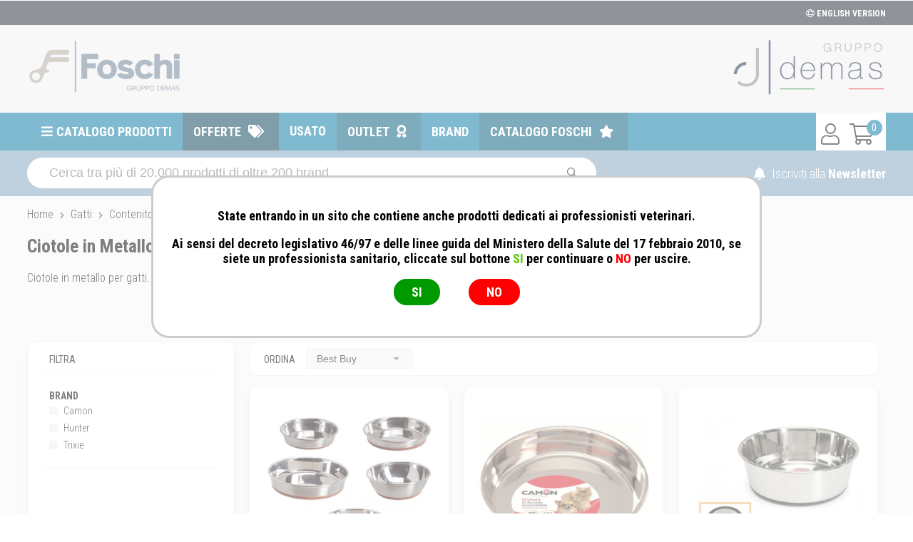

--- FILE ---
content_type: text/html; charset=utf-8
request_url: https://shop.demas.it/gatti/contenitori-per-alimenti-gatti/ciotole-metallo
body_size: 31517
content:
<!DOCTYPE html>
<html lang="it-IT">
<head>
<meta charset="utf-8" />
<meta name="viewport" content="width=device-width, initial-scale=1"/>
<title>Ciotole in metallo per gatti. Ciotola in metallo per gatto.</title>
<meta name="description" content="Ciotole in metallo per gatti. Ciotola in metallo per gatto."/>
<meta name="robots" content="index, follow"/>
<meta name="country" content="ITA"/>
<meta name="language" content="it-IT"/>
<meta name="currency" content="EUR"/>
	
<base href="https://shop.demas.it/">

<link rel="canonical" href="https://shop.demas.it/gatti/contenitori-per-alimenti-gatti/ciotole-metallo" />

<meta property="og:type" content="website"/>
<meta property="og:title" content="Ciotole in metallo per gatti. Ciotola in metallo per gatto."/>
<meta property="og:description" content="Ciotole in metallo per gatti. Ciotola in metallo per gatto."/>
<meta property="og:url" content="https://shop.demas.it/gatti/contenitori-per-alimenti-gatti/ciotole-metallo"/>
<meta property="og:image" content="https://images.demas.it/articoli/noimgdms.jpg"/>
	
<meta property="og:site_name" content="Demas / Foschi">
<link rel="stylesheet" href="assets/css/demas.css" crossorigin/>
<link rel="stylesheet" href="assets/css/demas-menu.css" crossorigin/>
<link rel="stylesheet" href="assets/css/suggestion.css" crossorigin/>
<script>
	// Initialize the data layer for Google Tag Manager (this should mandatorily be done before the Cookie Solution is loaded)
	window.dataLayer = window.dataLayer || [];
	function gtag() {
		dataLayer.push(arguments);
	}
	// Default consent mode is "denied" for both ads and analytics, but delay for 2 seconds until the Cookie Solution is loaded
	gtag("consent", "default", {
		ad_storage: "denied",
		analytics_storage: "denied",
		wait_for_update: 2000 // milliseconds
	});
	// Improve ad click measurement quality (optional)
	gtag('set', 'url_passthrough', false);
	// Further redact your ads data (optional)
	gtag("set", "ads_data_redaction", true);

	// Google Tag Manager
	(function(w, d, s, l, i) {
		w[l] = w[l] || [];
		w[l].push({
			'gtm.start': new Date().getTime(),
			event: 'gtm.js'
		});
		var f = d.getElementsByTagName(s)[0],
			j = d.createElement(s),
			dl = l != 'dataLayer' ? '&l=' + l : '';
		j.async = true;
		j.src =
			'https://www.googletagmanager.com/gtm.js?id=' + i + dl;
		f.parentNode.insertBefore(j, f);
	})(window, document, 'script', 'dataLayer', 'UA-60331049-2');
</script>
<script type="text/javascript">
var _iub = _iub || [];
_iub.csConfiguration = {
	"invalidateConsentWithoutLog":true,
	"enableRemoteConsent":true,
	"askConsentAtCookiePolicyUpdate":true,
	"consentOnContinuedBrowsing":false,
	"whitelabel":false,
	"lang":"it",
	"siteId":2105946,
	"perPurposeConsent":true,
	"cookiePolicyId":87456306,
	"banner": { 
				"closeButtonRejects":true,
				"acceptButtonDisplay":true,
				"rejectButtonDisplay":true,
				"position":"float-top-center",
				"rejectButtonColor":"#666",
				"acceptButtonColor":"#0076a3",
				"listPurposes":true,
				"explicitWithdrawal":true,
				"customizeButtonDisplay":true 
			}
};
</script>
<script type="text/javascript" src="//cdn.iubenda.com/cs/iubenda_cs.js" charset="UTF-8" async></script>
<link rel="stylesheet" href="assets/css/prodotti.css" crossorigin/>
</head>
<body>
<div class="takai">
		<header>
		<div class="row" id="top">
			<div class="row-in"> 
				<!--<div style="height: 15px;"></div>-->
				<div class="right"><a href="/change"><i class="fal fa-globe"></i> ENGLISH VERSION</a></div>
				<div class="clear"></div>
			</div>
		</div>
		<div class="row" id="logo">
			<div class="row-in">
									<a href="/"><img src="https://images.demas.it/cdn/demas/img/foschi-logo.jpg" class="logo"></a>
								<a href="/"><img src="https://images.demas.it/cdn/demas/img/demas-logo.jpg" class="logos"></a>
			</div>
			<div class="clear"></div>
		</div>
	</header>
		<nav>
		<div class="row">
			<div class="row-in">
				<div id="cart-fixed">
					<a href="/carrello" class="right"><i class="fal fa-shopping-cart"></i></a> 
											<a href="login" class="right"><i class="fal fa-user"></i></a>
										<span class="cart-products-count"><div class="cart-badge">0</div></span>
					<a href="javascript:void(0);" id="mobsearch" class="right"><i class="far fa-search"></i></a>
					<div class="clear"></div>
				</div>
				<a href="#menu" id="mob-menu"><i class="fas fa-bars"></i> MENU</a><ul class="nav-menu"><li ref="catalogo"> <a href="#menu" title="Catalogo prodotti">Catalogo prodotti</a> </li><li ref="offerte"> <a href="/offerte" title="Offerte">Offerte</a> </li><li ref="usato"> <a href="/usato" title="Usato">Usato</a> </li><li ref="outlet"> <a href="/outlet" title="Outlet">Outlet</a> </li><li ref="marche"> <a href="/marche" title="Brand">Brand</a> </li><li ref="catalogofoschi"> <a href="/selezione/catalogo-foschi" title="Catalogo Foschi">Catalogo Foschi</a> </li></ul>			</div>
			<div class="clear"></div>
		</div>
	</nav>		<section>
		<div class="row" id="search">
			<div class="row-in">
				<form name="searchform" id="searchform" method="get" action="cerca">
					<input class="query" type="text" name="query" id="query" autocomplete="off" placeholder="Cerca tra più di 20.000 prodotti di oltre 200 brand...">
					<button type="submit" class="submit"><i class="far fa-search"></i> </button>
				</form>
				<div id="newsletter">
					<a href="news"><i class="fas fa-bell"></i> Iscriviti alla <span class="medium">Newsletter</span></a>
				</div>
				<div class="clear"></div>
				<div id="suggestion">
					<div id="suggestion-prod">
						<div class="result">Totale risultati: <strong><i class="fa fa-circle-o-notch fa-spin"></i></strong>
							<div class="buttonz grey-bg"><a href="#" onclick="$( '#searchform' ).submit(); return false;">mostra tutti</a></div>
							<div class="clear"></div>
						</div>
						<div id="suggestion-prod-Scrollbar"></div>
					</div>
					<div id="suggestion-refine">
						<div class="category-txt">Filtra per: </div>
						<div id="suggestion-refine-Scrollbar"></div>
					</div>
				</div>
			</div>
		</div>
	</section>
		<section>
		<div id="breadcrumb" class="row">
			<div class="row-in" itemtype="https://schema.org/BreadcrumbList">
				<span itemprop="itemListElement" itemscope="" itemtype="https://schema.org/ListItem"> 
						<a itemprop="item" href="https://shop.demas.it"> 
							<span itemprop="name">Home</span>
						</a> 
						<meta itemprop="position" content="1">
					</span> <i class="fal fa-angle-right"></i>
						<span itemprop="itemListElement" itemscope itemtype="https://schema.org/ListItem"> 
							<a itemprop="item" href="https://shop.demas.it/gatti"> 
								<span itemprop="name">Gatti</span>
							</a> 
							<meta itemprop="position" content="2"> 
						</span> <i class="fal fa-angle-right"></i>
						<span itemprop="itemListElement" itemscope itemtype="https://schema.org/ListItem"> 
							<a itemprop="item" href="https://shop.demas.it/gatti/contenitori-per-alimenti-gatti"> 
								<span itemprop="name">Contenitori per Alimenti</span>
							</a> 
							<meta itemprop="position" content="3"> 
						</span> <i class="fal fa-angle-right"></i>
						<span itemprop="itemListElement" itemscope itemtype="https://schema.org/ListItem"> 
							<a itemprop="item" href="https://shop.demas.it/gatti/contenitori-per-alimenti-gatti/ciotole-metallo"> 
								<span itemprop="name">Ciotole in Metallo</span>
							</a> 
							<meta itemprop="position" content="4"> 
						</span> 			</div>
		</div>
	</section>
		<section>
		<div class="row" id="pagetitle">
			<div class="row-in">
				<h1>Ciotole in Metallo</h1>
									<span class="description">Ciotole in metallo per gatti. Ciotola in metallo per gatto.</span>
							</div>
		</div>
	</section>
			<section>
		<div class="row">
			<div class="row-in lists">
									<div class="left-col">
						<div class="filtro"> <span class="section">FILTRA <i class="fas fa-angle-left"></i></span>
							<div class="content">
																<div class="loader"></div>
							</div>
						</div>
					</div>
					<div class="main-col">
						<div class="paginator"></div>
						<div class="sort"> <span class="section">Ordina</span>
							<select name="sort" id="sort">
								<option value="BestBuy" selected>Best Buy</option>
								<option value="PrezzoA">Prezzo crescente</option>
								<option value="PrezzoD">Prezzo decrescente</option>
							</select>
							<div class="ui label filtermobile"> <i class="far fa-sliders-v"></i> FILTRA</div>
						</div>
						<div class="prodotti-flex">
																				<div class="element-3">
																								<div class="prodotto-flex pr-00822924" ref="00822924">
									<span class="hidden descrizione">Ciotola Durapet per Gatti</span>
									<span class="hidden brand">Camon</span>
									<span class="hidden category"></span>
									<div class="img"> 
										<a href="camon/ciotola-durapet-for-cat" title="Camon - Ciotola Durapet per Gatti" class="productClick"><img src="https://images.demas.it/cdn/giulius/img/blank.gif" class="blank"><img src="https://images.demas.it/cdn/giulius/img/blank.gif" class="cover"></a> 
									</div>
									<h2><a href="camon/ciotola-durapet-for-cat" title="Camon - Ciotola Durapet per Gatti" class="productClick">Camon - Ciotola Durapet per Gatti</a></h2>
									<div class="line"></div>
									<div class="formato">
																					<div>Ø 13,5 Cm - 240 MlML</div>
																			</div>
																																				<div class="clear"></div>
								</div>
															</div>
														<div class="element-3">
																								<div class="prodotto-flex pr-00820888" ref="00820888">
									<span class="hidden descrizione">Ciotola in Acciaio</span>
									<span class="hidden brand">Camon</span>
									<span class="hidden category"></span>
									<div class="img"> 
										<a href="camon/ciotola-in-acciaio-c039m" title="Camon - Ciotola in Acciaio" class="productClick"><img src="https://images.demas.it/cdn/giulius/img/blank.gif" class="blank"><img src="https://images.demas.it/cdn/giulius/img/blank.gif" class="cover"></a> 
									</div>
									<h2><a href="camon/ciotola-in-acciaio-c039m" title="Camon - Ciotola in Acciaio" class="productClick">Camon - Ciotola in Acciaio</a></h2>
									<div class="line"></div>
									<div class="formato">
																					<div>Ø 10 Cm - 175 Ml</div>
																			</div>
																																				<div class="clear"></div>
								</div>
															</div>
														<div class="element-3">
																								<div class="prodotto-flex pr-00822123" ref="00822123">
									<span class="hidden descrizione">Ciotola Durapet</span>
									<span class="hidden brand">Camon</span>
									<span class="hidden category"></span>
									<div class="img"> 
										<a href="camon/ciotola-durapet" title="Camon - Ciotola Durapet" class="productClick"><img src="https://images.demas.it/cdn/giulius/img/blank.gif" class="blank"><img src="https://images.demas.it/cdn/giulius/img/blank.gif" class="cover"></a> 
									</div>
									<h2><a href="camon/ciotola-durapet" title="Camon - Ciotola Durapet" class="productClick">Camon - Ciotola Durapet</a></h2>
									<div class="line"></div>
									<div class="formato">
																					<div>Ø 16 cm - 1 Lt</div>
																			</div>
																																				<div class="clear"></div>
								</div>
															</div>
														<div class="element-3">
																								<div class="prodotto-flex pr-00820507" ref="00820507">
									<span class="hidden descrizione">Ciotola in Acciaio</span>
									<span class="hidden brand">Camon</span>
									<span class="hidden category"></span>
									<div class="img"> 
										<a href="camon/ciotola-in-acciaio" title="Camon - Ciotola in Acciaio" class="productClick"><img src="https://images.demas.it/cdn/giulius/img/blank.gif" class="blank"><img src="https://images.demas.it/cdn/giulius/img/blank.gif" class="cover"></a> 
									</div>
									<h2><a href="camon/ciotola-in-acciaio" title="Camon - Ciotola in Acciaio" class="productClick">Camon - Ciotola in Acciaio</a></h2>
									<div class="line"></div>
									<div class="formato">
																					<div>Ø 9 cm | 0,25 Lt</div>
																			</div>
																																				<div class="clear"></div>
								</div>
															</div>
														<div class="element-3">
																								<div class="prodotto-flex pr-00120539" ref="00120539">
									<span class="hidden descrizione">Ciotola in Acciaio Inox con Fondo Antiscivolo</span>
									<span class="hidden brand">Trixie</span>
									<span class="hidden category"></span>
									<div class="img"> 
										<a href="trixie/ciotola-in-acciaio-inox-con-fondo-antiscivolo" title="Trixie - Ciotola in Acciaio Inox con Fondo Antiscivolo" class="productClick"><img src="https://images.demas.it/cdn/giulius/img/blank.gif" class="blank"><img src="https://images.demas.it/cdn/giulius/img/blank.gif" class="cover"></a> 
									</div>
									<h2><a href="trixie/ciotola-in-acciaio-inox-con-fondo-antiscivolo" title="Trixie - Ciotola in Acciaio Inox con Fondo Antiscivolo" class="productClick">Trixie - Ciotola in Acciaio Inox con Fondo Antiscivolo</a></h2>
									<div class="line"></div>
									<div class="formato">
																					<div>Ø 17 cm | 1 lt</div>
																			</div>
																																				<div class="clear"></div>
								</div>
															</div>
														<div class="element-3">
																								<div class="prodotto-flex pr-00011998" ref="00011998">
									<span class="hidden descrizione">Ciotola In Acciaio Antiscivolo con Decorazione Paws</span>
									<span class="hidden brand">Camon</span>
									<span class="hidden category"></span>
									<div class="img"> 
										<a href="camon/ciotola-in-acciaio-antiscivolo-con-decorazione-paws" title="Camon - Ciotola In Acciaio Antiscivolo con Decorazione Paws" class="productClick"><img src="https://images.demas.it/cdn/giulius/img/blank.gif" class="blank"><img src="https://images.demas.it/cdn/giulius/img/blank.gif" class="cover"></a> 
									</div>
									<h2><a href="camon/ciotola-in-acciaio-antiscivolo-con-decorazione-paws" title="Camon - Ciotola In Acciaio Antiscivolo con Decorazione Paws" class="productClick">Camon - Ciotola In Acciaio Antiscivolo con Decorazione Paws</a></h2>
									<div class="line"></div>
									<div class="formato">
																					<div>Ø 20 Cm - 1680 Ml</div>
																			</div>
																																				<div class="clear"></div>
								</div>
															</div>
														<div class="element-3">
																								<div class="prodotto-flex pr-00820502" ref="00820502">
									<span class="hidden descrizione">Ciotola in Acciaio Antirovesciamento</span>
									<span class="hidden brand">Camon</span>
									<span class="hidden category"></span>
									<div class="img"> 
										<a href="camon/ciotola-in-acciaio-antirovesciamento" title="Camon - Ciotola in Acciaio Antirovesciamento" class="productClick"><img src="https://images.demas.it/cdn/giulius/img/blank.gif" class="blank"><img src="https://images.demas.it/cdn/giulius/img/blank.gif" class="cover"></a> 
									</div>
									<h2><a href="camon/ciotola-in-acciaio-antirovesciamento" title="Camon - Ciotola in Acciaio Antirovesciamento" class="productClick">Camon - Ciotola in Acciaio Antirovesciamento</a></h2>
									<div class="line"></div>
									<div class="formato">
																					<div>Ø 16 cm | 0,9 Lt</div>
																			</div>
																																				<div class="clear"></div>
								</div>
															</div>
														<div class="element-3">
																								<div class="prodotto-flex pr-00120543" ref="00120543">
									<span class="hidden descrizione">Ciotola in Acciaio Inox</span>
									<span class="hidden brand">Trixie</span>
									<span class="hidden category"></span>
									<div class="img"> 
										<a href="trixie/ciotola-in-acciaio-inox-ciotola-acciaio-inox" title="Trixie - Ciotola in Acciaio Inox" class="productClick"><img src="https://images.demas.it/cdn/giulius/img/blank.gif" class="blank"><img src="https://images.demas.it/cdn/giulius/img/blank.gif" class="cover"></a> 
									</div>
									<h2><a href="trixie/ciotola-in-acciaio-inox-ciotola-acciaio-inox" title="Trixie - Ciotola in Acciaio Inox" class="productClick">Trixie - Ciotola in Acciaio Inox</a></h2>
									<div class="line"></div>
									<div class="formato">
																					<div>Ø 10 cm | 0,2 lt</div>
																			</div>
																																				<div class="clear"></div>
								</div>
															</div>
														<div class="element-3">
																								<div class="prodotto-flex pr-00823002" ref="00823002">
									<span class="hidden descrizione">Durapet Slow Feed</span>
									<span class="hidden brand">Camon</span>
									<span class="hidden category"></span>
									<div class="img"> 
										<a href="camon/durapet-slow-feed" title="Camon - Durapet Slow Feed" class="productClick"><img src="https://images.demas.it/cdn/giulius/img/blank.gif" class="blank"><img src="https://images.demas.it/cdn/giulius/img/blank.gif" class="cover"></a> 
									</div>
									<h2><a href="camon/durapet-slow-feed" title="Camon - Durapet Slow Feed" class="productClick">Camon - Durapet Slow Feed</a></h2>
									<div class="line"></div>
									<div class="formato">
																					<div>Ø 24 Cm - 1,70 Ml</div>
																			</div>
																																				<div class="clear"></div>
								</div>
															</div>
														<div class="element-3">
																								<div class="prodotto-flex pr-00846589" ref="00846589">
									<span class="hidden descrizione">Feeding Bowl</span>
									<span class="hidden brand">Hunter</span>
									<span class="hidden category"></span>
									<div class="img"> 
										<a href="hunter/feeding-bowl" title="Hunter - Feeding Bowl" class="productClick"><img src="https://images.demas.it/cdn/giulius/img/blank.gif" class="blank"><img src="https://images.demas.it/cdn/giulius/img/blank.gif" class="cover"></a> 
									</div>
									<h2><a href="hunter/feeding-bowl" title="Hunter - Feeding Bowl" class="productClick">Hunter - Feeding Bowl</a></h2>
									<div class="line"></div>
									<div class="formato">
																					<div>1,9 lt - 20CM</div>
																			</div>
																																				<div class="clear"></div>
								</div>
															</div>
														<div class="element-3">
																								<div class="prodotto-flex pr-00826038" ref="00826038">
									<span class="hidden descrizione">Ciotola Selecta Hybrid</span>
									<span class="hidden brand">Camon</span>
									<span class="hidden category"></span>
									<div class="img"> 
										<a href="camon/ciotola-selecta-hybrid" title="Camon - Ciotola Selecta Hybrid" class="productClick"><img src="https://images.demas.it/cdn/giulius/img/blank.gif" class="blank"><img src="https://images.demas.it/cdn/giulius/img/blank.gif" class="cover"></a> 
									</div>
									<h2><a href="camon/ciotola-selecta-hybrid" title="Camon - Ciotola Selecta Hybrid" class="productClick">Camon - Ciotola Selecta Hybrid</a></h2>
									<div class="line"></div>
									<div class="formato">
																					<div>Ø 15 cm - 950 Ml</div>
																			</div>
																																				<div class="clear"></div>
								</div>
															</div>
																		</div>
					<div class="paginator"></div>
					</div>
							</div>
		</div>
	</section>
</div>
<link rel="stylesheet" href="assets/css/footer.css" crossorigin/>
<footer>
	<div id="footer">
		<div class="row">
			<div class="row-in">
				<div class="footer">
					<div class="footer-left">
						<div class="col border">AZIENDA <br />
							<a href="/azienda/chi-siamo">Chi Siamo</a><br />
							<a href="/azienda/scopri">Scopri perché</a><br />
							<a href="/contatti">Contatti</a><br />
                            <a href="https://zinrec.intervieweb.it/demas/it/career" target="_blank">Lavora con noi</a><br />
                            <a href="https://gate.demas.it/agenti/accesso" style="color:#0076a3; font-weight:600;">Portale Agenti</a><br />
							<div style="height: 15px;"></div>
                            
                            <div style="height: 15px;"></div>
														<a href="https://images.demas.it/shop.demas.it/Certificate_IT336382_DEMAS_SRL_ISO_9001_REV1.pdf" target="_blank">Certificazione ISO 9001</a><br />
							<a href="https://images.demas.it/shop.demas.it/Certificate_IT336382_DEMAS_SRL_ISO_9001_REV1.pdf" target="_blank">
								<img src="assets/img/Marchio_ACCREDIA_BV_ISO9001.png" style="width:80%">
							</a>
						</div>
						<div class="col border">E-COMMERCE<br />
							<a href="/login">Il tuo account</a><br />
							<a href="/info/condizioni">Condizioni di vendita</a><br />
							<a href="/info/domande">Domande frequenti</a><br />
							<a href="/info/gift-card">Gift Card</a><br />
							<a href="/info/informativa">Informativa Privacy</a><br />
                                                             <a href="/info/privacy-modulistica">Privacy - Modulistica</a><br />
                                <a href="https://www.iubenda.com/privacy-policy/87456306" class="iubenda-nostyle no-brand iubenda-embed" title="Privacy Policy">Privacy Policy</a><script type="text/javascript" src="https://cdn.iubenda.com/iubenda_i_badge.js"></script> 
                                <script type="text/javascript">(function (w,d) {var loader = function () {var s = d.createElement("script"), tag = d.getElementsByTagName("script")[0]; s.src = "//cdn.iubenda.com/iubenda.js"; tag.parentNode.insertBefore(s,tag);}; if(w.addEventListener){w.addEventListener("load", loader, false);}else if(w.attachEvent){w.attachEvent("onload", loader);}else{w.onload = loader;}})(window, document);</script><br />
                                <a href="https://www.iubenda.com/privacy-policy/87456306/cookie-policy" class="iubenda-nostyle no-brand iubenda-noiframe iubenda-embed iubenda-noiframe " title="Cookie Policy ">Cookie Policy</a><script type="text/javascript">(function (w,d) {var loader = function () {var s = d.createElement("script"), tag = d.getElementsByTagName("script")[0]; s.src="https://cdn.iubenda.com/iubenda.js"; tag.parentNode.insertBefore(s,tag);}; if(w.addEventListener){w.addEventListener("load", loader, false);}else if(w.attachEvent){w.attachEvent("onload", loader);}else{w.onload = loader;}})(window, document);</script><br />
                                <a href="/info/fidelity">Fidelity Card</a> 
                                                     </div>
						<div class="col border">Marche top <br />
							<a href="/hill-s-pet-nutrition">Hill's Pet Nutrition</a><br />
							<a href="/trainer-nova-foods">Trainer (Nova Foods)</a><br />
							<a href="/bayer-sano-e-bello">Bayer - Sano e bello</a><br />
							<a href="/merial-italia">Merial Italia</a><br />
							<a href="/hunter">Hunter</a><br />
							<a href="/virbac">Virbac</a><br />
							<a href="/almo-nature">Almo Nature</a><br />
							<a href="/camon">Camon</a><br />
							<a href="/acana">Acana</a><br />
							<a href="/marche">Tutte le Marche</a><br />
						</div>
						<div class="col" style="min-height:430px">CONTATTI <br />
							<a href="contatti">Contattaci via E-mail</a><br />
							<br />
							<span style="font-weight:400; font-size:13px;">dal Lunedì al Venerdì 8:30 ÷ 18:00</span>
							<div class="line"></div>
							<span>Centralino</span><br />
							<strong style="color:#0076a3;"><i class="far fa-phone fa-rotate-90"></i> <a href="tel:06417905" style="color:#0076a3;">06-417905</a></strong><br />
							<div class="line"></div>
							<span>da Cellulare</span><br />
							<strong style="color:#333;"><i class="far fa-mobile"></i> <a href="tel:06417905370" style="color:#333;">06-417905370</a></strong>
							<div class="line"></div>
							<div id="dpo1" style="cursor:pointer"><span>Dati Di Contatto DPO </span></div>
							<div id="dpo2" style="display:none;"><span style="font-weight:400; font-size:13px;">Da utilizzare "ESCLUSIVAMENTE" per informazioni/Richieste relative alla "PRIVACY": <b>dpo@gruppodemas.com</b></span></div>
						</div>
						<div class="footer-left-row">© Demas è proprietaria del marchio Foschi | Fax +39 06-417905243 | P.Iva IT00935301002 | <a href="mailto:info@demas.it" target="_blank">info@demas.it</a></div>
					</div>
				</div>
				<div class="footer-row">© Demas è proprietaria del marchio Foschi | Fax +39 06-417905243 | P.Iva IT00935301002 | <a href="mailto:info@demas.it" target="_blank">info@demas.it</a></div>
				<div style="height:25px;"></div>
			</div>
			<div class="clear"></div>
		</div>
	</div>
</footer>
<!-- giulius -->
<link rel="stylesheet" href="assets/css/lists.css" crossorigin/>
<link rel="stylesheet" href="assets/css/paginator.css" crossorigin/>

<!-- jquery --> 
<script src="https://code.jquery.com/jquery-3.6.0.min.js" integrity="sha256-/xUj+3OJU5yExlq6GSYGSHk7tPXikynS7ogEvDej/m4=" crossorigin="anonymous"></script> 
<script src="https://code.jquery.com/ui/1.13.0/jquery-ui.min.js" integrity="sha256-hlKLmzaRlE8SCJC1Kw8zoUbU8BxA+8kR3gseuKfMjxA=" crossorigin="anonymous"></script>
<link rel="stylesheet" href="https://code.jquery.com/ui/1.13.0/themes/base/jquery-ui.css" crossorigin/>

<!-- google fonts -->
<link rel="preconnect" href="https://fonts.googleapis.com">
<link rel="preconnect" href="https://fonts.gstatic.com" crossorigin>
<link href="https://fonts.googleapis.com/css2?family=Nunito:wght@300;400;500;600;700;800;900&family=Roboto+Condensed:wght@300;400;700&display=swap" rel="stylesheet"> 


<!-- fontawesome -->
<link rel="stylesheet" href="https://pro.fontawesome.com/releases/v5.15.1/css/all.css" integrity="sha384-9ZfPnbegQSumzaE7mks2IYgHoayLtuto3AS6ieArECeaR8nCfliJVuLh/GaQ1gyM" crossorigin="anonymous">

<!-- giulius -->
<script src="assets/js/suggestion.inc.js"></script>
<script src="assets/js/cover.inc.js"></script> 

<!-- mCustomScrollbar -->
<script src="https://cdnjs.cloudflare.com/ajax/libs/malihu-custom-scrollbar-plugin/2.8.7/jquery.mCustomScrollbar.concat.min.js" integrity="sha512-cdgCFCiKhD8OjnN64lWDopfWDJFa0Bl7gvXART0Ee56P7Ia7vcfFgRGredlgdM3kQRpWfKd2joxWPxIkrJP+2Q==" crossorigin="anonymous" referrerpolicy="no-referrer"></script>
<link rel="stylesheet" href="https://cdnjs.cloudflare.com/ajax/libs/malihu-custom-scrollbar-plugin/2.8.7/jquery.mCustomScrollbar.min.css" integrity="sha512-VrdNynCtusfX0ObsbNfn0upStXEtzJNjzj5/dElfUq9z4fAanIldogStNzKf/46x9cOSlvqTLXkb4YA8Cdg3cg==" crossorigin="anonymous" referrerpolicy="no-referrer" />

<!-- scrollbar -->
<script src="https://cdnjs.cloudflare.com/ajax/libs/jquery.scrollbar/0.2.11/jquery.scrollbar.min.js" integrity="sha512-5AcaBUUUU/lxSEeEcruOIghqABnXF8TWqdIDXBZ2SNEtrTGvD408W/ShtKZf0JNjQUfOiRBJP+yHk6Ab2eFw3Q==" crossorigin="anonymous" referrerpolicy="no-referrer"></script>
<link rel="stylesheet" href="https://cdnjs.cloudflare.com/ajax/libs/jquery.scrollbar/0.2.11/jquery.scrollbar.min.css" integrity="sha512-xlddSVZtsRE3eIgHezgaKXDhUrdkIZGMeAFrvlpkK0k5Udv19fTPmZFdQapBJnKZyAQtlr3WXEM3Lf4tsrHvSA==" crossorigin="anonymous" referrerpolicy="no-referrer" />

<!-- giulius -->
<script src="assets/js/wishlist.inc.js"></script>
<script src="assets/js/filter.inc.js"></script>

<script> 
$( window ).on( 'load', function() {
		var Coverbg = ['00822924','00820888','00822123','00820507','00120539','00011998','00820502','00120543','00823002','00846589','00826038'];
	coverbg( Coverbg );
			$( '.sort select' ).selectmenu();
	filter( '313230', '613a313a7b733a363a22727175726c7a223b733a35323a2267617474692f636f6e74656e69746f72692d7065722d616c696d656e74692d67617474692f63696f746f6c652d6d6574616c6c6f223b7d' );
	$( '#sort' ).on('selectmenuchange', function() {
		$.post( 'app/includes/ajax.sort', { sort: $( this ).val(), filter: '313230' } ).done(function( data ) {
			location.reload();
		});
	});
	});
</script>
<!-- footer -->
<script>
$( function() {
	$( '#dpo1' ).on( 'click', function() {
		$( '#dpo1' ).hide();
		$( '#dpo2' ).show();
	});
	$( '#mobsearch' ).on( 'click', function() {
		if ( $( '#search' ).hasClass( 'fixed-search' ) ) {
			$( '#search' ).removeClass( 'fixed-search' );
		}else{
			$( '#search' ).addClass( 'fixed-search' );
		}
	});
	$( window ).scroll( function() {
		if ( $( window ).scrollTop() >= 150 ) {
			$( 'nav .row' ).addClass( 'fixed-header' );
			$( 'nav #cart-fixed #mobsearch' ).show();
		}else{
			$( 'nav .row' ).removeClass( 'fixed-header' );
			$( 'nav #cart-fixed #mobsearch' ).hide();
			$( '#search' ).removeClass( 'fixed-search' );
		}
		/*
		if ( $( window ).width() >= 1200 ) {
			if ( ( $( window ).scrollTop() < ( $( '.lists .main-col' ).height() - $( '.lists .left-col .filtro' ).height() ) ) && $( window ).scrollTop() > 253 ) {
				$( '.lists .left-col .filtro' ).css( { 'top': ( $( window ).scrollTop() - 300 ) + 'px' } );
			}else if ( $( window ).scrollTop() < 253 ) {
				$( '.lists .left-col .filtro' ).css( { 'top': 0 + 'px' } );
			}
		}
		*/
	});
});
</script>

<!-- mmenu -->
<link rel="stylesheet" href="https://discotecalaziale-b2c.s3-eu-west-1.amazonaws.com/assets/httpdocs/assets/mmenu/dist/mmenu.css">
<script src="https://discotecalaziale-b2c.s3-eu-west-1.amazonaws.com/assets/httpdocs/assets/mmenu/dist/mmenu.js"></script>
<div id="menu"><ul><li ref="0"> <span>Farmacia</span> <ul><li ref="farmaci"> <a href="/farmaciveterinari" title="Farmaci">Farmaci</a> </li><li ref="parafarmacia"> <span>Parafarmacia</span> <ul><li ref="99995"> <a href="//shop.demas.it/cani/parafarmacia-cani" title="Parafarmacia Cani">Parafarmacia Cani</a> <ul><li ref="937"> <a href="//shop.demas.it/cani/parafarmacia-cani/antinfiammatorio" title="Antinfiammatorio">Antinfiammatorio</a> </li><li ref="1379"> <a href="//shop.demas.it/cani/parafarmacia-cani/antisettici-disinfettanti-e-detergenti" title="Antisettici, Disinfettanti e Detergenti ">Antisettici, Disinfettanti e Detergenti </a> </li><li ref="1312"> <a href="//shop.demas.it/cani/parafarmacia-cani/apparato-muscolare-e-scheletrico" title="Apparato Muscolare e Scheletrico">Apparato Muscolare e Scheletrico</a> </li><li ref="936"> <a href="//shop.demas.it/cani/parafarmacia-cani/apparato-uditivo" title="Apparato Uditivo">Apparato Uditivo</a> </li><li ref="929"> <a href="//shop.demas.it/cani/parafarmacia-cani/articolazioni" title="Articolazioni">Articolazioni</a> </li><li ref="1314"> <a href="//shop.demas.it/cani/parafarmacia-cani/crescita-e-svezzamento" title="Crescita e Svezzamento">Crescita e Svezzamento</a> </li><li ref="927"> <a href="//shop.demas.it/cani/parafarmacia-cani/cuore" title="Cuore">Cuore</a> </li><li ref="2143"> <a href="//shop.demas.it/cani/parafarmacia-cani/difese-immunitarie" title="Difese Immunitarie">Difese Immunitarie</a> </li><li ref="935"> <a href="//shop.demas.it/cani/parafarmacia-cani/invecchiamento-celebrale" title="Invecchiamento Celebrale">Invecchiamento Celebrale</a> </li><li ref="1038"> <a href="//shop.demas.it/cani/parafarmacia-cani/mangime-complementare-e-integratori" title="Mangime Complementare e Integratore">Mangime Complementare e Integratore</a> </li><li ref="923"> <a href="//shop.demas.it/cani/parafarmacia-cani/medicali" title="Medicali">Medicali</a> </li><li ref="1054"> <a href="//shop.demas.it/cani/parafarmacia-cani/minerali-nutritivi-disintossicanti" title="Minerali, Nutritivi e Disintossicanti">Minerali, Nutritivi e Disintossicanti</a> </li><li ref="1366"> <a href="//shop.demas.it/cani/parafarmacia-cani/patologie-comportamentali" title="Patologie Comportamentali">Patologie Comportamentali</a> </li><li ref="925"> <a href="//shop.demas.it/cani/parafarmacia-cani/patologie-cutanee" title="Patologie Cutanee">Patologie Cutanee</a> </li><li ref="931"> <a href="//shop.demas.it/cani/parafarmacia-cani/patologie-gastrointestinali" title="Patologie Gastrointestinali">Patologie Gastrointestinali</a> </li><li ref="1042"> <a href="//shop.demas.it/cani/parafarmacia-cani/patologie-oculari" title="Patologie Oculari">Patologie Oculari</a> </li><li ref="928"> <a href="//shop.demas.it/cani/parafarmacia-cani/patologie-orali" title="Patologie Orali">Patologie Orali</a> </li><li ref="932"> <a href="//shop.demas.it/cani/parafarmacia-cani/patologie-tratto-urinario" title="Patologie Tratto Urinario">Patologie Tratto Urinario</a> </li><li ref="2131"> <a href="//shop.demas.it/cani/parafarmacia-cani/ricostituenti" title="Ricostituenti">Ricostituenti</a> </li><li ref="1026"> <a href="//shop.demas.it/cani/parafarmacia-cani/varie" title="Varie">Varie</a> </li><li ref="1067"> <a href="//shop.demas.it/cani/parafarmacia-cani/vitamine" title="Vitamine">Vitamine</a> </li></ul></li><li ref="99994"> <a href="//shop.demas.it/gatti/parafarmacia-gatti" title="Parafarmacia Gatti">Parafarmacia Gatti</a> <ul><li ref="953"> <a href="//shop.demas.it/gatti/parafarmacia-gatti/antinfiammatorio" title="Antinfiammatorio">Antinfiammatorio</a> </li><li ref="1380"> <a href="//shop.demas.it/gatti/parafarmacia-gatti/antisettici-disinfettanti-e-detergenti" title="Antisettici, Disinfettanti e Detergenti ">Antisettici, Disinfettanti e Detergenti </a> </li><li ref="1313"> <a href="//shop.demas.it/gatti/parafarmacia-gatti/apparato-muscolare-e-scheletrico" title="Apparato Muscolare e Scheletrico">Apparato Muscolare e Scheletrico</a> </li><li ref="952"> <a href="//shop.demas.it/gatti/parafarmacia-gatti/apparato-uditivo" title="Apparato Uditivo">Apparato Uditivo</a> </li><li ref="945"> <a href="//shop.demas.it/gatti/parafarmacia-gatti/articolazioni" title="Articolazioni">Articolazioni</a> </li><li ref="2150"> <a href="//shop.demas.it/gatti/parafarmacia-gatti/boli-pelo" title="Boli - Bolo di Pelo">Boli - Bolo di Pelo</a> </li><li ref="2137"> <a href="//shop.demas.it/gatti/parafarmacia-gatti/comportamentali" title="Comportamentali">Comportamentali</a> </li><li ref="2126"> <a href="//shop.demas.it/gatti/parafarmacia-gatti/comportamentali-viaggio" title="Comportamentali per il Viaggio">Comportamentali per il Viaggio</a> </li><li ref="940"> <a href="//shop.demas.it/gatti/parafarmacia-gatti/controllo-del-peso" title="Controllo del Peso">Controllo del Peso</a> </li><li ref="1315"> <a href="//shop.demas.it/gatti/parafarmacia-gatti/crescita-e-svezzamento" title="Crescita e Svezzamento">Crescita e Svezzamento</a> </li><li ref="943"> <a href="//shop.demas.it/gatti/parafarmacia-gatti/cuore" title="Cuore">Cuore</a> </li><li ref="1499"> <a href="//shop.demas.it/gatti/parafarmacia-gatti/cura-degli-occhi" title="Cura degli Occhi">Cura degli Occhi</a> </li><li ref="1343"> <a href="//shop.demas.it/gatti/parafarmacia-gatti/cute-e-pelo" title="Cute e Pelo">Cute e Pelo</a> </li><li ref="946"> <a href="//shop.demas.it/gatti/parafarmacia-gatti/diabete" title="Diabete">Diabete</a> </li><li ref="2144"> <a href="//shop.demas.it/gatti/parafarmacia-gatti/difese-immunitarie" title="Difese Immunitarie">Difese Immunitarie</a> </li><li ref="949"> <a href="//shop.demas.it/gatti/parafarmacia-gatti/fegato" title="Fegato">Fegato</a> </li><li ref="2134"> <a href="//shop.demas.it/gatti/parafarmacia-gatti/integratori-pelo" title="Integratori Pelo">Integratori Pelo</a> </li><li ref="951"> <a href="//shop.demas.it/gatti/parafarmacia-gatti/invecchiamento-celebrale" title="Invecchiamento Celebrale">Invecchiamento Celebrale</a> </li><li ref="1040"> <a href="//shop.demas.it/gatti/parafarmacia-gatti/mangime-complementare-e-integratore" title="Mangime Complementare e Integratore">Mangime Complementare e Integratore</a> </li><li ref="939"> <a href="//shop.demas.it/gatti/parafarmacia-gatti/medicali" title="Medicali">Medicali</a> </li><li ref="1056"> <a href="//shop.demas.it/gatti/parafarmacia-gatti/minerali-nutritivi-disintossicanti" title="Minerali, Nutritivi e Disintossicanti">Minerali, Nutritivi e Disintossicanti</a> </li><li ref="1367"> <a href="//shop.demas.it/gatti/parafarmacia-gatti/patologie-comportamentali" title="Patologie Comportamentali">Patologie Comportamentali</a> </li><li ref="941"> <a href="//shop.demas.it/gatti/parafarmacia-gatti/patologie-cutanee" title="Patologie Cutanee">Patologie Cutanee</a> </li><li ref="947"> <a href="//shop.demas.it/gatti/parafarmacia-gatti/patologie-gastrointestinali" title="Patologie Gastrointestinali">Patologie Gastrointestinali</a> </li><li ref="1043"> <a href="//shop.demas.it/gatti/parafarmacia-gatti/patologie-oculari" title="Patologie Oculari">Patologie Oculari</a> </li><li ref="944"> <a href="//shop.demas.it/gatti/parafarmacia-gatti/patologie-dentali" title="Patologie Orali">Patologie Orali</a> </li><li ref="1363"> <a href="//shop.demas.it/gatti/parafarmacia-gatti/patologie-respiratorie" title="Patologie Respiratorie">Patologie Respiratorie</a> </li><li ref="948"> <a href="//shop.demas.it/gatti/parafarmacia-gatti/patologie-tratto-urinario" title="Patologie Tratto Urinario">Patologie Tratto Urinario</a> </li><li ref="1306"> <a href="//shop.demas.it/gatti/parafarmacia-gatti/purganti" title="Purganti">Purganti</a> </li><li ref="942"> <a href="//shop.demas.it/gatti/parafarmacia-gatti/reni" title="Reni">Reni</a> </li><li ref="2135"> <a href="//shop.demas.it/gatti/parafarmacia-gatti/ricostituenti" title="Ricostituenti">Ricostituenti</a> </li><li ref="2136"> <a href="//shop.demas.it/gatti/parafarmacia-gatti/ripigmentazione" title="Ripigmentazione">Ripigmentazione</a> </li><li ref="1027"> <a href="//shop.demas.it/gatti/parafarmacia-gatti/varie" title="Varie">Varie</a> </li><li ref="1344"> <a href="//shop.demas.it/gatti/parafarmacia-gatti/vitamine" title="Vitamine">Vitamine</a> </li></ul></li><li ref="99997"> <a href="//shop.demas.it/parafarmacia-grandi-animali/equini" title="Parafarmacia Equini">Parafarmacia Equini</a> <ul><li ref="3814"> <a href="//shop.demas.it/parafarmacia-grandi-animali/equini/apparato-digerente" title="Apparato digerente">Apparato digerente</a> </li><li ref="3813"> <a href="//shop.demas.it/parafarmacia-grandi-animali/equini/apparato-muscolo-scheletrico" title="Apparato muscolo-scheletrico">Apparato muscolo-scheletrico</a> </li><li ref="3815"> <a href="//shop.demas.it/parafarmacia-grandi-animali/equini/apparato-respiratorio" title="Apparato respiratorio">Apparato respiratorio</a> </li><li ref="3816"> <a href="//shop.demas.it/parafarmacia-grandi-animali/equini/articolazioni" title="Articolazioni">Articolazioni</a> </li><li ref="3825"> <a href="//shop.demas.it/parafarmacia-grandi-animali/equini/creme-ed-unguenti" title="Creme ed Unguenti">Creme ed Unguenti</a> </li><li ref="3824"> <a href="//shop.demas.it/parafarmacia-grandi-animali/equini/crescita-e-svezzamento" title="Crescita e Svezzamento">Crescita e Svezzamento</a> </li><li ref="3822"> <a href="//shop.demas.it/parafarmacia-grandi-animali/equini/cura-del-cavallo" title="Cura del cavallo">Cura del cavallo</a> </li><li ref="3827"> <a href="//shop.demas.it/parafarmacia-grandi-animali/equini/energizzanti" title="Energizzanti">Energizzanti</a> </li><li ref="3826"> <a href="//shop.demas.it/parafarmacia-grandi-animali/equini/pastoni" title="Pastoni">Pastoni</a> </li><li ref="3823"> <a href="//shop.demas.it/parafarmacia-grandi-animali/equini/repellenti" title="Repellenti">Repellenti</a> </li><li ref="3817"> <a href="//shop.demas.it/parafarmacia-grandi-animali/equini/sistema-epatico" title="Sistema epatico">Sistema epatico</a> </li><li ref="3819"> <a href="//shop.demas.it/parafarmacia-grandi-animali/equini/sistema-immunitario" title="Sistema immunitario">Sistema immunitario</a> </li><li ref="3818"> <a href="//shop.demas.it/parafarmacia-grandi-animali/equini/sistema-nervoso" title="Sistema nervoso">Sistema nervoso</a> </li><li ref="3820"> <a href="//shop.demas.it/parafarmacia-grandi-animali/equini/vitamine-e-minerali" title="Vitamine e Minerali">Vitamine e Minerali</a> </li><li ref="3821"> <a href="//shop.demas.it/parafarmacia-grandi-animali/equini/zoccoli" title="Zoccoli">Zoccoli</a> </li></ul></li><li ref="99998"> <a href="//shop.demas.it/parafarmacia-grandi-animali/animali-da-reddito" title="Parafarmacia Animali da Reddito">Parafarmacia Animali da Reddito</a> <ul><li ref="3835"> <a href="//shop.demas.it/parafarmacia-grandi-animali/animali-da-reddito/accrescimento" title="Accrescimento">Accrescimento</a> </li><li ref="3836"> <a href="//shop.demas.it/parafarmacia-grandi-animali/animali-da-reddito/apparato-digerente" title="Apparato digerente">Apparato digerente</a> </li><li ref="3830"> <a href="//shop.demas.it/parafarmacia-grandi-animali/animali-da-reddito/boli" title="Boli">Boli</a> </li><li ref="3838"> <a href="//shop.demas.it/parafarmacia-grandi-animali/animali-da-reddito/creme-ed-unguenti" title="Creme ed Unguenti">Creme ed Unguenti</a> </li><li ref="3829"> <a href="//shop.demas.it/parafarmacia-grandi-animali/animali-da-reddito/cura-della-mammella" title="Cura della mammella">Cura della mammella</a> </li><li ref="3837"> <a href="//shop.demas.it/parafarmacia-grandi-animali/animali-da-reddito/metabolismo" title="Metabolismo">Metabolismo</a> </li><li ref="3834"> <a href="//shop.demas.it/parafarmacia-grandi-animali/animali-da-reddito/repellenti" title="Repellenti">Repellenti</a> </li><li ref="3828"> <a href="//shop.demas.it/parafarmacia-grandi-animali/animali-da-reddito/riproduzione" title="Riproduzione">Riproduzione</a> </li><li ref="3831"> <a href="//shop.demas.it/parafarmacia-grandi-animali/animali-da-reddito/sistema-immunitario" title="Sistema immunitario">Sistema immunitario</a> </li><li ref="3839"> <a href="//shop.demas.it/parafarmacia-grandi-animali/animali-da-reddito/varie" title="Varie">Varie</a> </li><li ref="3832"> <a href="//shop.demas.it/parafarmacia-grandi-animali/animali-da-reddito/vitamine-e-minerali" title="Vitamine e Minerali">Vitamine e Minerali</a> </li><li ref="3833"> <a href="//shop.demas.it/parafarmacia-grandi-animali/animali-da-reddito/zoccoli" title="Zoccoli">Zoccoli</a> </li></ul></li></ul></li></ul></li><li ref="0"> <span>Consumabili</span> <ul><li ref="3288"> <a href="/abbigliamento" title="Abbigliamento">Abbigliamento</a> <ul><li ref="3289"> <a href="/abbigliamento/abbigliamento-chirurgico" title="Abbigliamento chirurgico">Abbigliamento chirurgico</a> <ul><li ref="3290"> <a href="/abbigliamento/abbigliamento-chirurgico/accessori-da-chirurgia" title="Accessori da chirurgia">Accessori da chirurgia</a> </li><li ref="3291"> <a href="/abbigliamento/abbigliamento-chirurgico/camici-antiblastici" title="Camici antiblastici">Camici antiblastici</a> </li><li ref="3292"> <a href="/abbigliamento/abbigliamento-chirurgico/camici-chirurgici" title="Camici chirurgici">Camici chirurgici</a> </li><li ref="3293"> <a href="/abbigliamento/abbigliamento-chirurgico/cuffie" title="Cuffie">Cuffie</a> </li><li ref="3294"> <a href="/abbigliamento/abbigliamento-chirurgico/mascherine" title="Mascherine">Mascherine</a> </li></ul></li><li ref="3295"> <a href="/abbigliamento/abbigliamento-visita" title="Abbigliamento visita">Abbigliamento visita</a> <ul><li ref="3296"> <a href="/abbigliamento/abbigliamento-visita/abbigliamento-dickies-balance" title="Abbigliamento Dickies Balance">Abbigliamento Dickies Balance</a> </li><li ref="3297"> <a href="/abbigliamento/abbigliamento-visita/abbigliamento-dickies-stagionale" title="Abbigliamento Dickies stagionale">Abbigliamento Dickies stagionale</a> </li><li ref="3298"> <a href="/abbigliamento/abbigliamento-visita/abbigliamento-dickies-surgery" title="Abbigliamento Dickies Surgery">Abbigliamento Dickies Surgery</a> </li><li ref="3299"> <a href="/abbigliamento/abbigliamento-visita/accessori-da-visita" title="Accessori da visita">Accessori da visita</a> </li><li ref="3300"> <a href="/abbigliamento/abbigliamento-visita/camici-non-sterili" title="Camici non sterili">Camici non sterili</a> </li><li ref="3301"> <a href="/abbigliamento/abbigliamento-visita/zoccoli-e-stivali" title="Zoccoli e stivali">Zoccoli e stivali</a> </li></ul></li></ul></li><li ref="3302"> <a href="/aghi-e-siringhe" title="Aghi e siringhe">Aghi e siringhe</a> <ul><li ref="3303"> <a href="/aghi-e-siringhe/accessori" title="Accessori">Accessori</a> </li><li ref="3304"> <a href="/aghi-e-siringhe/aghi-a-farfalla" title="Aghi a farfalla">Aghi a farfalla</a> </li><li ref="3305"> <a href="/aghi-e-siringhe/aghi-per-biopsia" title="Aghi per biopsia">Aghi per biopsia</a> </li><li ref="3306"> <a href="/aghi-e-siringhe/aghi-per-blocco-loco-regionale" title="Aghi per blocco loco-regionale">Aghi per blocco loco-regionale</a> </li><li ref="3307"> <a href="/aghi-e-siringhe/aghi-specialistici" title="Aghi specialistici">Aghi specialistici</a> <ul><li ref="3308"> <a href="/aghi-e-siringhe/aghi-specialistici/mesoterapia" title="Mesoterapia">Mesoterapia</a> </li><li ref="3309"> <a href="/aghi-e-siringhe/aghi-specialistici/oftalmologia" title="Oftalmologia">Oftalmologia</a> </li></ul></li><li ref="3310"> <a href="/aghi-e-siringhe/aghi-spinali-ed-epidurali" title="Aghi spinali ed epidurali ">Aghi spinali ed epidurali </a> </li><li ref="3311"> <a href="/aghi-e-siringhe/aghi-sterili" title="Aghi sterili">Aghi sterili</a> </li><li ref="3312"> <a href="/aghi-e-siringhe/ago-cannule" title="Ago cannule">Ago cannule</a> <ul><li ref="3313"> <a href="/aghi-e-siringhe/ago-cannule/con-alette" title="Con alette">Con alette</a> </li><li ref="3314"> <a href="/aghi-e-siringhe/ago-cannule/senza-alette" title="Senza alette">Senza alette</a> </li></ul></li><li ref="3315"> <a href="/aghi-e-siringhe/cerbottane-ed-accessori" title="Cerbottane ed accessori">Cerbottane ed accessori</a> </li><li ref="3316"> <a href="/aghi-e-siringhe/lacci-emostatici" title="Lacci emostatici">Lacci emostatici</a> </li><li ref="3317"> <a href="/aghi-e-siringhe/siringhe" title="Siringhe">Siringhe</a> <ul><li ref="3318"> <a href="/aghi-e-siringhe/siringhe/con-ago" title="Con ago">Con ago</a> </li><li ref="3319"> <a href="/aghi-e-siringhe/siringhe/insulina-e-tubercolina" title="Insulina e Tubercolina">Insulina e Tubercolina</a> </li><li ref="3320"> <a href="/aghi-e-siringhe/siringhe/senza-ago" title="Senza ago">Senza ago</a> </li><li ref="3321"> <a href="/aghi-e-siringhe/siringhe/zootecnia" title="Zootecnia">Zootecnia</a> </li></ul></li></ul></li><li ref="3322"> <a href="/bendaggi-e-fasciature" title="Bendaggi e fasciature">Bendaggi e fasciature</a> <ul><li ref="3325"> <a href="/bendaggi-e-fasciature/bende" title="Bende">Bende</a> <ul><li ref="3326"> <a href="/bendaggi-e-fasciature/bende/a-rete" title="A Rete">A Rete</a> </li><li ref="3327"> <a href="/bendaggi-e-fasciature/bende/adesive" title="Adesive">Adesive</a> </li><li ref="3328"> <a href="/bendaggi-e-fasciature/bende/coesive" title="Coesive">Coesive</a> </li><li ref="3329"> <a href="/bendaggi-e-fasciature/bende/fascia-tubolare" title="Fascia tubolare">Fascia tubolare</a> </li><li ref="3330"> <a href="/bendaggi-e-fasciature/bende/gessate" title="Gessate">Gessate</a> </li><li ref="3331"> <a href="/bendaggi-e-fasciature/bende/medicate" title="Medicate">Medicate</a> </li><li ref="3332"> <a href="/bendaggi-e-fasciature/bende/orlate" title="Orlate">Orlate</a> </li></ul></li><li ref="3686"> <a href="/bendaggi-e-fasciature/bende-zootecniche" title="Bende zootecniche">Bende zootecniche</a> <ul><li ref="3687"> <a href="/bendaggi-e-fasciature/bende-zootecniche/catramate" title="Catramate">Catramate</a> </li><li ref="3324"> <a href="/bendaggi-e-fasciature/bende-zootecniche/juta" title="Juta">Juta</a> </li></ul></li></ul></li><li ref="3333"> <a href="/cateteri-e-drenaggi" title="Cateteri e drenaggi">Cateteri e drenaggi</a> <ul><li ref="3334"> <a href="/cateteri-e-drenaggi/cateteri-per-drenaggio-toracico" title="Cateteri per drenaggio toracico">Cateteri per drenaggio toracico</a> </li><li ref="3688"> <a href="/cateteri-e-drenaggi/cateteri-per-il-lavaggio-bronco-alveolare" title="Cateteri per il lavaggio bronco-alveolare">Cateteri per il lavaggio bronco-alveolare</a> </li><li ref="3335"> <a href="/cateteri-e-drenaggi/cateteri-per-lavaggio-bronco-alveolare" title="Cateteri per lavaggio bronco-alveolare">Cateteri per lavaggio bronco-alveolare</a> </li><li ref="3336"> <a href="/cateteri-e-drenaggi/cateteri-vascolari" title="Cateteri vascolari">Cateteri vascolari</a> </li><li ref="3337"> <a href="/cateteri-e-drenaggi/cateteri-vescicali" title="Cateteri vescicali">Cateteri vescicali</a> <ul><li ref="3338"> <a href="/cateteri-e-drenaggi/cateteri-vescicali/foley" title="Foley">Foley</a> </li><li ref="3339"> <a href="/cateteri-e-drenaggi/cateteri-vescicali/open-end" title="Open end">Open end</a> </li><li ref="3340"> <a href="/cateteri-e-drenaggi/cateteri-vescicali/rigidi-e-semirigidi" title="Rigidi e semirigidi">Rigidi e semirigidi</a> </li></ul></li><li ref="3341"> <a href="/cateteri-e-drenaggi/drenaggi-chirurgici" title="Drenaggi chirurgici">Drenaggi chirurgici</a> </li><li ref="3342"> <a href="/cateteri-e-drenaggi/raccordi" title="Raccordi">Raccordi</a> </li><li ref="3343"> <a href="/cateteri-e-drenaggi/sistemi-di-drenaggio" title="Sistemi di drenaggio">Sistemi di drenaggio</a> </li></ul></li><li ref="3726"> <a href="/consumabili-chirurgia" title="Chirurgia">Chirurgia</a> <ul><li ref="3344"> <a href="/consumabili-chirurgia/altro" title="Altro">Altro</a> <ul><li ref="3345"> <a href="/consumabili-chirurgia/altro/legature" title="Legature">Legature</a> </li></ul></li><li ref="3346"> <a href="/consumabili-chirurgia/clip" title="Clip">Clip</a> <ul><li ref="3347"> <a href="/consumabili-chirurgia/clip/applicatori" title="Applicatori">Applicatori</a> </li><li ref="3348"> <a href="/consumabili-chirurgia/clip/legature" title="Legature">Legature</a> </li></ul></li><li ref="3349"> <a href="/consumabili-chirurgia/lame-e-bisturi" title="Lame e bisturi">Lame e bisturi</a> </li><li ref="3350"> <a href="/consumabili-chirurgia/lavaggi" title="Lavaggi">Lavaggi</a> </li><li ref="3351"> <a href="/consumabili-chirurgia/reti-assorbibili-e-fibre-collageniche" title="Reti assorbibili e fibre collageniche">Reti assorbibili e fibre collageniche</a> </li><li ref="3352"> <a href="/consumabili-chirurgia/rocchetti-filodisco" title="Rocchetti - Filodisco">Rocchetti - Filodisco</a> <ul><li ref="3353"> <a href="/consumabili-chirurgia/rocchetti-filodisco/assorbibili" title="Assorbibili">Assorbibili</a> </li><li ref="3354"> <a href="/consumabili-chirurgia/rocchetti-filodisco/non-assorbibili" title="Non assorbibili">Non assorbibili</a> </li></ul></li><li ref="3355"> <a href="/consumabili-chirurgia/suturatrici-ed-estrattori" title="Suturatrici ed estrattori">Suturatrici ed estrattori</a> </li><li ref="3356"> <a href="/consumabili-chirurgia/suture" title="Suture">Suture</a> <ul><li ref="3357"> <a href="/consumabili-chirurgia/suture/aghi" title="Aghi">Aghi</a> </li><li ref="3358"> <a href="/consumabili-chirurgia/suture/assorbibili" title="Assorbibili">Assorbibili</a> </li><li ref="3359"> <a href="/consumabili-chirurgia/suture/display-porta-suture" title="Display porta suture">Display porta suture</a> </li><li ref="3360"> <a href="/consumabili-chirurgia/suture/non-assorbibili" title="Non assorbibili">Non assorbibili</a> </li><li ref="3689"> <a href="/consumabili-chirurgia/suture/suture-oftalmiche" title="Oftalmiche">Oftalmiche</a> </li></ul></li></ul></li><li ref="3362"> <a href="/degenza-e-post-operatorio" title="Degenza e post-operatorio">Degenza e post-operatorio</a> <ul><li ref="3363"> <a href="/degenza-e-post-operatorio/collari-elisabetta" title="Collari Elisabetta">Collari Elisabetta</a> </li><li ref="3364"> <a href="/degenza-e-post-operatorio/somministrazione-farmaci" title="Somministrazione farmaci">Somministrazione farmaci</a> </li><li ref="3365"> <a href="/degenza-e-post-operatorio/traverse-e-materassini" title="Traverse e Materassini">Traverse e Materassini</a> </li><li ref="3366"> <a href="/degenza-e-post-operatorio/tutori-e-sospensori" title="Tutori e sospensori">Tutori e sospensori</a> </li></ul></li><li ref="3367"> <a href="/guanti" title="Guanti">Guanti</a> <ul><li ref="3368"> <a href="/guanti/chirurgici" title="Chirurgici">Chirurgici</a> <ul><li ref="3369"> <a href="/guanti/chirurgici/lattice-con-talco" title="Lattice con talco">Lattice con talco</a> </li><li ref="3370"> <a href="/guanti/chirurgici/lattice-senza-talco" title="Lattice senza talco">Lattice senza talco</a> </li></ul></li><li ref="3371"> <a href="/guanti/esaminazione" title="Esaminazione">Esaminazione</a> <ul><li ref="3372"> <a href="/guanti/esaminazione/lattice-con-talco" title="Lattice con talco">Lattice con talco</a> </li><li ref="3373"> <a href="/guanti/esaminazione/lattice-senza-talco" title="Lattice senza talco">Lattice senza talco</a> </li><li ref="3374"> <a href="/guanti/esaminazione/nitrile" title="Nitrile">Nitrile</a> </li><li ref="3375"> <a href="/guanti/esaminazione/vinile" title="Vinile">Vinile</a> </li></ul></li><li ref="3376"> <a href="/guanti/protettivi" title="Protettivi">Protettivi</a> </li></ul></li><li ref="3377"> <a href="/igiene-e-disinfezione" title="Igiene e disinfezione">Igiene e disinfezione</a> <ul><li ref="3378"> <a href="/igiene-e-disinfezione/ambiente" title="Ambiente">Ambiente</a> </li><li ref="3379"> <a href="/igiene-e-disinfezione/carta" title="Carta ">Carta </a> </li><li ref="3380"> <a href="/igiene-e-disinfezione/casa-e-giardino" title="Casa e giardino">Casa e giardino</a> </li><li ref="3381"> <a href="/igiene-e-disinfezione/disinfezione" title="Disinfezione">Disinfezione</a> <ul><li ref="3382"> <a href="/igiene-e-disinfezione/disinfezione/cute" title="Cute">Cute</a> </li><li ref="3383"> <a href="/igiene-e-disinfezione/disinfezione/strumentario" title="Strumentario">Strumentario</a> </li><li ref="3690"> <a href="/igiene-e-disinfezione/disinfezione/superfici" title="Superfici">Superfici</a> </li></ul></li></ul></li><li ref="3384"> <a href="/infusione-e-trasfusione" title="Infusione e trasfusione">Infusione e trasfusione</a> <ul><li ref="3385"> <a href="/infusione-e-trasfusione/accessori" title="Accessori">Accessori</a> </li><li ref="3386"> <a href="/infusione-e-trasfusione/accessori-per-deflussori" title="Accessori per deflussori">Accessori per deflussori</a> </li><li ref="3387"> <a href="/infusione-e-trasfusione/deflussori-e-prolunghe" title="Deflussori e prolunghe">Deflussori e prolunghe</a> </li><li ref="3388"> <a href="/infusione-e-trasfusione/pompe-infusione" title="Pompe infusione">Pompe infusione</a> </li><li ref="3389"> <a href="/infusione-e-trasfusione/sacche" title="Sacche">Sacche</a> </li><li ref="3390"> <a href="/infusione-e-trasfusione/tre-vie" title="Tre vie">Tre vie</a> </li></ul></li><li ref="3727"> <a href="/laboratorio-consumabili" title="Laboratorio">Laboratorio</a> <ul><li ref="3391"> <a href="/laboratorio-consumabili/accessori" title="Accessori">Accessori</a> </li><li ref="3392"> <a href="/laboratorio-consumabili/camere-di-conteggio" title="Camere di conteggio">Camere di conteggio</a> <ul><li ref="3393"> <a href="/laboratorio-consumabili/camere-di-conteggio/burker" title="Burker">Burker</a> </li><li ref="3394"> <a href="/laboratorio-consumabili/camere-di-conteggio/fuchs-rosenthal" title="Fuchs-Rosenthal">Fuchs-Rosenthal</a> </li><li ref="3395"> <a href="/laboratorio-consumabili/camere-di-conteggio/mcmaster" title="Mcmaster">Mcmaster</a> </li></ul></li><li ref="3396"> <a href="/laboratorio-consumabili/cartina-per-ph" title="Cartina per pH ">Cartina per pH </a> </li><li ref="3397"> <a href="/laboratorio-consumabili/coloranti-e-reattivi" title="Coloranti e reattivi">Coloranti e reattivi</a> </li><li ref="3398"> <a href="/laboratorio-consumabili/contenitori-e-vasi" title="Contenitori e vasi">Contenitori e vasi</a> <ul><li ref="3399"> <a href="/laboratorio-consumabili/contenitori-e-vasi/contenitori-azoto" title="Contenitori azoto">Contenitori azoto</a> </li><li ref="3400"> <a href="/laboratorio-consumabili/contenitori-e-vasi/contenitori-e-kit-feci" title="Contenitori e kit feci">Contenitori e kit feci</a> </li><li ref="3401"> <a href="/laboratorio-consumabili/contenitori-e-vasi/contenitori-e-kit-urine" title="Contenitori e kit urine">Contenitori e kit urine</a> </li><li ref="3402"> <a href="/laboratorio-consumabili/contenitori-e-vasi/contenitori-multiuso" title="Contenitori multiuso">Contenitori multiuso</a> </li><li ref="3403"> <a href="/laboratorio-consumabili/contenitori-e-vasi/per-taglienti-e-rifiuti-sanitari" title="Per taglienti e rifiuti sanitari">Per taglienti e rifiuti sanitari</a> </li><li ref="3404"> <a href="/laboratorio-consumabili/contenitori-e-vasi/vasi-per-istologia" title="Vasi per istologia">Vasi per istologia</a> </li></ul></li><li ref="3405"> <a href="/laboratorio-consumabili/pipette-e-puntali" title="Pipette e puntali">Pipette e puntali</a> </li><li ref="3406"> <a href="/laboratorio-consumabili/prodotti-per-microbiologia" title="Prodotti per microbiologia">Prodotti per microbiologia</a> <ul><li ref="3407"> <a href="/laboratorio-consumabili/prodotti-per-microbiologia/tamponi" title="Tamponi">Tamponi</a> </li></ul></li><li ref="3408"> <a href="/laboratorio-consumabili/provette-e-capillari" title="Provette e capillari">Provette e capillari</a> <ul><li ref="3409"> <a href="/laboratorio-consumabili/provette-e-capillari/capillari-e-cera" title="Capillari e cera ">Capillari e cera </a> </li><li ref="3410"> <a href="/laboratorio-consumabili/provette-e-capillari/eppendorf" title="Eppendorf">Eppendorf</a> </li><li ref="3411"> <a href="/laboratorio-consumabili/provette-e-capillari/porta-provette" title="Porta Provette">Porta Provette</a> </li><li ref="3412"> <a href="/laboratorio-consumabili/provette-e-capillari/provetta-con-acd-a" title="Provetta con ACD/A">Provetta con ACD/A</a> </li><li ref="3413"> <a href="/laboratorio-consumabili/provette-e-capillari/provetta-con-attivatore-coagulazione" title="Provetta con attivatore coagulazione">Provetta con attivatore coagulazione</a> </li><li ref="3414"> <a href="/laboratorio-consumabili/provette-e-capillari/provetta-con-edta" title="Provetta con EDTA ">Provetta con EDTA </a> </li><li ref="3415"> <a href="/laboratorio-consumabili/provette-e-capillari/provetta-con-gel-separatore" title="Provetta con gel separatore">Provetta con gel separatore</a> </li><li ref="3416"> <a href="/laboratorio-consumabili/provette-e-capillari/provetta-con-litio-eparina" title="Provetta con Litio Eparina">Provetta con Litio Eparina</a> </li><li ref="3417"> <a href="/laboratorio-consumabili/provette-e-capillari/provetta-con-sodio-citrato" title="Provetta con sodio citrato">Provetta con sodio citrato</a> </li><li ref="3418"> <a href="/laboratorio-consumabili/provette-e-capillari/provetta-falcon" title="Provetta Falcon">Provetta Falcon</a> </li><li ref="3419"> <a href="/laboratorio-consumabili/provette-e-capillari/provetta-vuota" title="Provetta vuota">Provetta vuota</a> </li></ul></li><li ref="3420"> <a href="/laboratorio-consumabili/siringa-per-emogas" title="Siringa per emogas">Siringa per emogas</a> </li><li ref="3421"> <a href="/laboratorio-consumabili/sistemi-di-trasporto-e-campionamento" title="Sistemi di trasporto e campionamento">Sistemi di trasporto e campionamento</a> </li><li ref="3422"> <a href="/laboratorio-consumabili/test" title="Test">Test</a> <ul><li ref="3423"> <a href="/laboratorio-consumabili/test/antibiogramma" title="Antibiogramma">Antibiogramma</a> </li><li ref="3424"> <a href="/laboratorio-consumabili/test/cortisolo" title="Cortisolo">Cortisolo</a> </li><li ref="3425"> <a href="/laboratorio-consumabili/test/dermatofiti" title="Dermatofiti">Dermatofiti</a> </li><li ref="3426"> <a href="/laboratorio-consumabili/test/glicemia" title="Glicemia">Glicemia</a> </li><li ref="3427"> <a href="/laboratorio-consumabili/test/gruppo-sanguigno" title="Gruppo sanguigno ">Gruppo sanguigno </a> </li><li ref="3428"> <a href="/laboratorio-consumabili/test/iperplasia" title="Iperplasia">Iperplasia</a> </li><li ref="3429"> <a href="/laboratorio-consumabili/test/malattie-batteriche" title="Malattie batteriche ">Malattie batteriche </a> </li><li ref="3430"> <a href="/laboratorio-consumabili/test/malattie-parassitarie" title="Malattie parassitarie">Malattie parassitarie</a> </li><li ref="3431"> <a href="/laboratorio-consumabili/test/malattie-virali" title="Malattie virali ">Malattie virali </a> </li><li ref="3691"> <a href="/laboratorio-consumabili/test/oculistici" title="Oculistici">Oculistici</a> </li><li ref="3432"> <a href="/laboratorio-consumabili/test/ormonale" title="Ormonale ">Ormonale </a> </li><li ref="3433"> <a href="/laboratorio-consumabili/test/patogeni-mammari" title="Patogeni mammari">Patogeni mammari</a> </li><li ref="3434"> <a href="/laboratorio-consumabili/test/stato-infiammatorio" title="Stato infiammatorio ">Stato infiammatorio </a> </li><li ref="3435"> <a href="/laboratorio-consumabili/test/tempo-di-coagulazione-attivata-act" title="Tempo di coagulazione attivata (ACT)">Tempo di coagulazione attivata (ACT)</a> </li><li ref="3436"> <a href="/laboratorio-consumabili/test/urine" title="Urine ">Urine </a> </li></ul></li></ul></li><li ref="3438"> <a href="/lubrificazione" title="Lubrificazione">Lubrificazione</a> <ul><li ref="3692"> <a href="/lubrificazione/gel-lubrificanti" title="Gel Lubrificanti">Gel Lubrificanti</a> </li><li ref="3439"> <a href="/lubrificazione/oli-lubrificanti-per-strumenti" title="Oli lubrificanti per strumenti">Oli lubrificanti per strumenti</a> </li></ul></li><li ref="3440"> <a href="/medicazione" title="Medicazione">Medicazione</a> <ul><li ref="3441"> <a href="/medicazione/cerotti" title="Cerotti">Cerotti</a> <ul><li ref="3442"> <a href="/medicazione/cerotti/adesivo-topico" title="Adesivo topico ">Adesivo topico </a> </li><li ref="3443"> <a href="/medicazione/cerotti/in-acetato" title="In acetato ">In acetato </a> </li><li ref="3444"> <a href="/medicazione/cerotti/in-seta" title="In seta">In seta</a> </li><li ref="3445"> <a href="/medicazione/cerotti/in-tela" title="In tela">In tela</a> </li><li ref="3446"> <a href="/medicazione/cerotti/in-tnt" title="In TNT">In TNT</a> </li><li ref="3447"> <a href="/medicazione/cerotti/rimuovi-cerotto" title="Rimuovi cerotto">Rimuovi cerotto</a> </li></ul></li><li ref="3448"> <a href="/medicazione/cotone" title="Cotone">Cotone</a> <ul><li ref="3449"> <a href="/medicazione/cotone/con-garza" title="Con garza">Con garza</a> </li><li ref="3450"> <a href="/medicazione/cotone/gommato" title="Gommato">Gommato</a> </li><li ref="3451"> <a href="/medicazione/cotone/idrofilo" title="Idrofilo">Idrofilo</a> </li></ul></li><li ref="3452"> <a href="/medicazione/emostatici-e-cicatrizzanti" title="Emostatici e cicatrizzanti">Emostatici e cicatrizzanti</a> </li><li ref="3453"> <a href="/medicazione/garze-e-compresse" title="Garze e compresse">Garze e compresse</a> </li></ul></li><li ref="3729"> <a href="/oftalmologia-consumabili" title="Oftalmologia">Oftalmologia</a> <ul><li ref="3454"> <a href="/oftalmologia-consumabili/chirurgia" title="Chirurgia">Chirurgia</a> <ul><li ref="3693"> <a href="/oftalmologia-consumabili/chirurgia/altro" title="Altro">Altro</a> </li><li ref="3455"> <a href="/oftalmologia-consumabili/chirurgia/bisturi-e-lame-oftalmiche" title="Bisturi e lame oftalmiche">Bisturi e lame oftalmiche</a> </li><li ref="3694"> <a href="/oftalmologia-consumabili/chirurgia/chirurgia-del-glaucoma" title="Chirurgia del glaucoma">Chirurgia del glaucoma</a> </li><li ref="3456"> <a href="/oftalmologia-consumabili/chirurgia/cornea-e-palpebre" title="Cornea e palpebre">Cornea e palpebre</a> </li><li ref="3457"> <a href="/oftalmologia-consumabili/chirurgia/lenti-intraoculari" title="Lenti intraoculari">Lenti intraoculari</a> </li><li ref="3458"> <a href="/oftalmologia-consumabili/chirurgia/protesi-e-impianti-intraoculari" title="Protesi e impianti intraoculari">Protesi e impianti intraoculari</a> </li><li ref="3459"> <a href="/oftalmologia-consumabili/chirurgia/suture-oftalmiche" title="Suture oftalmiche">Suture oftalmiche</a> </li><li ref="3460"> <a href="/oftalmologia-consumabili/chirurgia/teli-chirurgici" title="Teli chirurgici">Teli chirurgici</a> </li><li ref="3461"> <a href="/oftalmologia-consumabili/chirurgia/viscoelastica-e-coloranti-intraoculari" title="Viscoelastica e coloranti intraoculari">Viscoelastica e coloranti intraoculari</a> </li></ul></li><li ref="3462"> <a href="/oftalmologia-consumabili/colliri" title="Colliri">Colliri</a> </li><li ref="3463"> <a href="/oftalmologia-consumabili/lavaggio-oculare" title="Lavaggio oculare">Lavaggio oculare</a> </li><li ref="3464"> <a href="/oftalmologia-consumabili/protezione-oculare" title="Protezione oculare">Protezione oculare</a> </li><li ref="3465"> <a href="/oftalmologia-consumabili/tamponi" title="Tamponi">Tamponi</a> </li><li ref="3466"> <a href="/oftalmologia-consumabili/test-diagnostici" title="Test diagnostici">Test diagnostici</a> </li></ul></li><li ref="3467"> <a href="/riproduzione" title="Riproduzione">Riproduzione</a> <ul><li ref="3468"> <a href="/riproduzione/accessori" title="Accessori">Accessori</a> </li><li ref="3469"> <a href="/riproduzione/cateteri" title="Cateteri">Cateteri</a> <ul><li ref="3470"> <a href="/riproduzione/cateteri/fecondazione" title="Fecondazione">Fecondazione</a> </li><li ref="3471"> <a href="/riproduzione/cateteri/flushing-uterino" title="Flushing uterino">Flushing uterino</a> </li></ul></li><li ref="3472"> <a href="/riproduzione/coloranti" title="Coloranti">Coloranti</a> </li><li ref="3473"> <a href="/riproduzione/contenitori-e-provette" title="Contenitori e provette">Contenitori e provette</a> </li><li ref="3474"> <a href="/riproduzione/filtri" title="Filtri">Filtri</a> </li><li ref="3475"> <a href="/riproduzione/guaine-e-copri-guaina-per-fa-et" title="Guaine e copri guaina per FA/ET">Guaine e copri guaina per FA/ET</a> </li><li ref="3476"> <a href="/riproduzione/guanti" title="Guanti">Guanti</a> </li><li ref="3477"> <a href="/riproduzione/lubrificanti" title="Lubrificanti">Lubrificanti</a> </li><li ref="3478"> <a href="/riproduzione/paillettes-e-goblet" title="Paillettes e goblet">Paillettes e goblet</a> </li><li ref="3479"> <a href="/riproduzione/pistolet-e-siringhe-per-fa-et" title="Pistolet e siringhe per FA/ET">Pistolet e siringhe per FA/ET</a> </li><li ref="3480"> <a href="/riproduzione/scongelatori" title="Scongelatori">Scongelatori</a> </li><li ref="3481"> <a href="/riproduzione/soluzioni-per-embrioni-e-sperma" title="Soluzioni per embrioni e sperma">Soluzioni per embrioni e sperma</a> </li><li ref="3482"> <a href="/riproduzione/tamponi-uterini" title="Tamponi uterini">Tamponi uterini</a> </li><li ref="3483"> <a href="/riproduzione/vagine-ed-accessori" title="Vagine ed accessori">Vagine ed accessori</a> </li></ul></li><li ref="3484"> <a href="/sonde" title="Sonde">Sonde</a> <ul><li ref="3485"> <a href="/sonde/lavanda-gastrica" title="Lavanda gastrica">Lavanda gastrica</a> </li><li ref="3486"> <a href="/sonde/sonde-alimentazione" title="Sonde alimentazione">Sonde alimentazione</a> </li><li ref="3695"> <a href="/sonde/sonde-endotracheali" title="Sonde endotracheali">Sonde endotracheali</a> </li><li ref="3487"> <a href="/sonde/sonde-rinogastriche-cavalli" title="Sonde rinogastriche cavalli">Sonde rinogastriche cavalli</a> </li></ul></li><li ref="3488"> <a href="/sterilizzazione-e-teleria" title="Sterilizzazione e teleria">Sterilizzazione e teleria</a> <ul><li ref="3489"> <a href="/sterilizzazione-e-teleria/accessori-chirurgia" title="Accessori chirurgia">Accessori chirurgia</a> </li><li ref="3490"> <a href="/sterilizzazione-e-teleria/sterilizzazione" title="Sterilizzazione">Sterilizzazione</a> <ul><li ref="3491"> <a href="/sterilizzazione-e-teleria/sterilizzazione/busta" title="Busta">Busta</a> </li><li ref="3492"> <a href="/sterilizzazione-e-teleria/sterilizzazione/carta-crespata" title="Carta crespata">Carta crespata</a> </li><li ref="3493"> <a href="/sterilizzazione-e-teleria/sterilizzazione/identificazione" title="Identificazione">Identificazione</a> </li><li ref="3494"> <a href="/sterilizzazione-e-teleria/sterilizzazione/rotolo" title="Rotolo">Rotolo</a> </li></ul></li><li ref="3495"> <a href="/sterilizzazione-e-teleria/teli-e-rotoli-chirurgia" title="Teli e rotoli chirurgia">Teli e rotoli chirurgia</a> </li></ul></li><li ref="3731"> <a href="/zootecnia-consumabili" title="Zootecnia">Zootecnia</a> <ul><li ref="3496"> <a href="/zootecnia-consumabili/abbigliamento" title="Abbigliamento">Abbigliamento</a> <ul><li ref="3497"> <a href="/zootecnia-consumabili/abbigliamento/calzari-e-stivali" title="Calzari e stivali">Calzari e stivali</a> </li><li ref="3498"> <a href="/zootecnia-consumabili/abbigliamento/guanti-zootecnici" title="Guanti zootecnici">Guanti zootecnici</a> </li><li ref="3499"> <a href="/zootecnia-consumabili/abbigliamento/tute-e-camici" title="Tute e camici">Tute e camici</a> </li></ul></li><li ref="3685"> <a href="/zootecnia-consumabili/accessori" title="Accessori ">Accessori </a> </li><li ref="3501"> <a href="/zootecnia-consumabili/aghi" title="Aghi">Aghi</a> </li><li ref="3502"> <a href="/zootecnia-consumabili/anelli" title="Anelli ">Anelli </a> <ul><li ref="3504"> <a href="/zootecnia-consumabili/anelli/acciaio" title="Acciaio">Acciaio</a> </li><li ref="3503"> <a href="/zootecnia-consumabili/anelli/castrazione" title="Castrazione">Castrazione</a> </li></ul></li><li ref="3505"> <a href="/zootecnia-consumabili/antisucchio" title="Antisucchio">Antisucchio</a> </li><li ref="3506"> <a href="/zootecnia-consumabili/bendaggi-e-cura-degli-zoccoli" title="Bendaggi e cura degli zoccoli">Bendaggi e cura degli zoccoli</a> </li><li ref="3507"> <a href="/zootecnia-consumabili/calamite" title="Calamite">Calamite</a> </li><li ref="3508"> <a href="/zootecnia-consumabili/cateteri-e-sonde" title="Cateteri e sonde">Cateteri e sonde</a> </li><li ref="3666"> <a href="/zootecnia-consumabili/chirurgia" title="Chirurgia">Chirurgia</a> </li><li ref="3667"> <a href="/zootecnia-consumabili/chirurgia-generale" title="Chirurgia Generale">Chirurgia Generale</a> <ul><li ref="3668"> <a href="/zootecnia-consumabili/chirurgia-generale/forbice" title="Forbice ">Forbice </a> </li><li ref="3669"> <a href="/zootecnia-consumabili/chirurgia-generale/pinza" title="Pinza">Pinza</a> </li><li ref="3670"> <a href="/zootecnia-consumabili/chirurgia-generale/plessimetro" title="Plessimetro">Plessimetro</a> </li><li ref="3671"> <a href="/zootecnia-consumabili/chirurgia-generale/tenaglia" title="Tenaglia">Tenaglia</a> </li><li ref="3718"> <a href="/zootecnia-consumabili/chirurgia-generale/trequarti" title="Trequarti">Trequarti</a> </li></ul></li><li ref="3509"> <a href="/zootecnia-consumabili/cura-della-mammella" title="Cura della mammella">Cura della mammella</a> </li><li ref="3510"> <a href="/zootecnia-consumabili/decornatori" title="Decornatori">Decornatori</a> </li><li ref="3511"> <a href="/zootecnia-consumabili/deflussori-e-prolunghe" title="Deflussori e prolunghe">Deflussori e prolunghe</a> </li><li ref="3512"> <a href="/zootecnia-consumabili/dosatore-orale" title="Dosatore orale">Dosatore orale</a> </li><li ref="3672"> <a href="/zootecnia-consumabili/ginecologia" title="Ginecologia ">Ginecologia </a> </li><li ref="3513"> <a href="/zootecnia-consumabili/identificazione" title="Identificazione">Identificazione</a> <ul><li ref="3514"> <a href="/zootecnia-consumabili/identificazione/gambali" title="Gambali">Gambali</a> </li><li ref="3515"> <a href="/zootecnia-consumabili/identificazione/lettere" title="Lettere">Lettere</a> </li><li ref="3516"> <a href="/zootecnia-consumabili/identificazione/marcatori" title="Marcatori ">Marcatori </a> </li><li ref="3517"> <a href="/zootecnia-consumabili/identificazione/marche-auricolari" title="Marche auricolari ">Marche auricolari </a> </li><li ref="3518"> <a href="/zootecnia-consumabili/identificazione/medaglioni" title="Medaglioni">Medaglioni</a> </li><li ref="3519"> <a href="/zootecnia-consumabili/identificazione/numeri" title="Numeri">Numeri</a> </li></ul></li><li ref="3520"> <a href="/zootecnia-consumabili/produzione" title="Produzione">Produzione</a> </li><li ref="3521"> <a href="/zootecnia-consumabili/siringhe-ed-accessori" title="Siringhe ed accessori">Siringhe ed accessori</a> </li><li ref="3523"> <a href="/zootecnia-consumabili/test" title="Test">Test</a> <ul><li ref="3524"> <a href="/zootecnia-consumabili/test/antibiogramma" title="Antibiogramma">Antibiogramma</a> </li><li ref="3525"> <a href="/zootecnia-consumabili/test/chetoni" title="Chetoni">Chetoni</a> </li><li ref="3526"> <a href="/zootecnia-consumabili/test/malattie-parassitarie" title="Malattie parassitarie ">Malattie parassitarie </a> </li><li ref="3696"> <a href="/zootecnia-consumabili/test/malattie-virali" title="Malattie Virali">Malattie Virali</a> </li><li ref="3527"> <a href="/zootecnia-consumabili/test/mastite" title="Mastite">Mastite</a> </li></ul></li></ul></li></ul></li><li ref="0"> <span>Attrezzature</span> <ul><li ref="3026"> <a href="/accessori-ambulatorio" title="Accessori ambulatorio">Accessori ambulatorio</a> <ul><li ref="3027"> <a href="/accessori-ambulatorio/bilance" title="Bilance">Bilance</a> <ul><li ref="3028"> <a href="/accessori-ambulatorio/bilance/accessori" title="Accessori">Accessori</a> </li><li ref="3029"> <a href="/accessori-ambulatorio/bilance/piattaforma" title="Piattaforma">Piattaforma</a> </li></ul></li><li ref="3030"> <a href="/accessori-ambulatorio/identificazione" title="Identificazione">Identificazione</a> <ul><li ref="3031"> <a href="/accessori-ambulatorio/identificazione/lettori" title="Lettori">Lettori</a> </li><li ref="3032"> <a href="/accessori-ambulatorio/identificazione/microchip" title="Microchip">Microchip</a> </li></ul></li><li ref="3033"> <a href="/accessori-ambulatorio/termometri" title="Termometri">Termometri</a> </li><li ref="3034"> <a href="/accessori-ambulatorio/tosatura" title="Tosatura">Tosatura</a> <ul><li ref="3035"> <a href="/accessori-ambulatorio/tosatura/accessori" title="Accessori">Accessori</a> </li><li ref="3036"> <a href="/accessori-ambulatorio/tosatura/pettini" title="Pettini">Pettini</a> </li><li ref="3037"> <a href="/accessori-ambulatorio/tosatura/ricambi" title="Ricambi">Ricambi</a> </li><li ref="3038"> <a href="/accessori-ambulatorio/tosatura/tosatrici" title="Tosatrici">Tosatrici</a> </li></ul></li></ul></li><li ref="3039"> <a href="/anestesiologia" title="Anestesiologia">Anestesiologia</a> <ul><li ref="3040"> <a href="/anestesiologia/accessori-per-anestesia" title="Accessori per anestesia">Accessori per anestesia</a> <ul><li ref="3041"> <a href="/anestesiologia/accessori-per-anestesia/calce-sodata" title="Calce sodata">Calce sodata</a> </li><li ref="3042"> <a href="/anestesiologia/accessori-per-anestesia/canestri-co2" title="Canestri CO2">Canestri CO2</a> </li><li ref="3043"> <a href="/anestesiologia/accessori-per-anestesia/compressori" title="Compressori">Compressori</a> </li><li ref="3044"> <a href="/anestesiologia/accessori-per-anestesia/evacuazione-gas-esausti" title="Evacuazione gas esausti">Evacuazione gas esausti</a> </li><li ref="3045"> <a href="/anestesiologia/accessori-per-anestesia/filtri" title="Filtri">Filtri</a> </li><li ref="3046"> <a href="/anestesiologia/accessori-per-anestesia/maschere" title="Maschere">Maschere</a> </li><li ref="3047"> <a href="/anestesiologia/accessori-per-anestesia/palloni" title="Palloni">Palloni</a> </li><li ref="3048"> <a href="/anestesiologia/accessori-per-anestesia/scatole-flussometriche" title="Scatole flussometriche">Scatole flussometriche</a> </li><li ref="3049"> <a href="/anestesiologia/accessori-per-anestesia/sistemi-respiratori" title="Sistemi respiratori">Sistemi respiratori</a> </li><li ref="3050"> <a href="/anestesiologia/accessori-per-anestesia/tubi" title="Tubi">Tubi</a> </li><li ref="3051"> <a href="/anestesiologia/accessori-per-anestesia/valvole-raccordi-e-riduttori" title="Valvole raccordi e riduttori">Valvole raccordi e riduttori</a> </li><li ref="3052"> <a href="/anestesiologia/accessori-per-anestesia/vaporizzatori" title="Vaporizzatori">Vaporizzatori</a> </li></ul></li><li ref="3057"> <a href="/anestesiologia/concentratori" title="Concentratori">Concentratori</a> <ul><li ref="3058"> <a href="/anestesiologia/concentratori/accessori-per-concentratori" title="Accessori per concentratori">Accessori per concentratori</a> </li><li ref="3059"> <a href="/anestesiologia/concentratori/concentratori" title="Concentratori">Concentratori</a> </li></ul></li><li ref="3060"> <a href="/anestesiologia/intubazione" title="Intubazione">Intubazione</a> <ul><li ref="3677"> <a href="/anestesiologia/intubazione/apribocca" title="Apribocca">Apribocca</a> </li><li ref="3061"> <a href="/anestesiologia/intubazione/laringosco" title="Laringosco">Laringosco</a> </li><li ref="3062"> <a href="/anestesiologia/intubazione/sonde-endotracheali" title="Sonde endotracheali">Sonde endotracheali</a> </li></ul></li><li ref="3063"> <a href="/anestesiologia/macchina-per-anestesia" title="Macchina per anestesia">Macchina per anestesia</a> <ul><li ref="3064"> <a href="/anestesiologia/macchina-per-anestesia/macchina" title="Macchina">Macchina</a> </li><li ref="3065"> <a href="/anestesiologia/macchina-per-anestesia/moduli-e-accessori" title="Moduli e accessori">Moduli e accessori</a> </li></ul></li><li ref="3066"> <a href="/anestesiologia/monitoraggio" title="Monitoraggio">Monitoraggio</a> <ul><li ref="3067"> <a href="/anestesiologia/monitoraggio/accessori-per-ecg" title="Accessori per ECG">Accessori per ECG</a> </li><li ref="3068"> <a href="/anestesiologia/monitoraggio/accessori-per-misuratori-di-pressione" title="Accessori per misuratori di pressione">Accessori per misuratori di pressione</a> </li><li ref="3069"> <a href="/anestesiologia/monitoraggio/accessori-per-monitor" title="Accessori per monitor">Accessori per monitor</a> </li><li ref="3070"> <a href="/anestesiologia/monitoraggio/accessori-per-pulsossimetri" title="Accessori per pulsossimetri">Accessori per pulsossimetri</a> </li><li ref="3071"> <a href="/anestesiologia/monitoraggio/doppler" title="Doppler">Doppler</a> </li><li ref="3072"> <a href="/anestesiologia/monitoraggio/elettrocardiografi" title="Elettrocardiografi">Elettrocardiografi</a> </li><li ref="3073"> <a href="/anestesiologia/monitoraggio/misuratori-di-pressione" title="Misuratori di pressione">Misuratori di pressione</a> </li><li ref="3074"> <a href="/anestesiologia/monitoraggio/moduli-e-accessori" title="Moduli e accessori ">Moduli e accessori </a> </li><li ref="3075"> <a href="/anestesiologia/monitoraggio/monitor-multiparametrici" title="Monitor multiparametrici">Monitor multiparametrici</a> </li><li ref="3076"> <a href="/anestesiologia/monitoraggio/pulsossimetri" title="Pulsossimetri">Pulsossimetri</a> </li></ul></li><li ref="3077"> <a href="/anestesiologia/servizi" title="Servizi">Servizi</a> </li><li ref="3078"> <a href="/anestesiologia/ventilatori" title="Ventilatori">Ventilatori</a> <ul><li ref="3079"> <a href="/anestesiologia/ventilatori/accessori-per-ventilatori" title="Accessori per ventilatori">Accessori per ventilatori</a> </li><li ref="3080"> <a href="/anestesiologia/ventilatori/ventilatori" title="Ventilatori">Ventilatori</a> </li></ul></li></ul></li><li ref="3081"> <a href="/chirurgia" title="Chirurgia">Chirurgia</a> <ul><li ref="3082"> <a href="/chirurgia/aspiratori" title="Aspiratori">Aspiratori</a> <ul><li ref="3083"> <a href="/chirurgia/aspiratori/accessori" title="Accessori">Accessori</a> </li><li ref="3084"> <a href="/chirurgia/aspiratori/aspiratori-portatili" title="Aspiratori portatili">Aspiratori portatili</a> </li></ul></li><li ref="3085"> <a href="/chirurgia/bisturi" title="Bisturi">Bisturi</a> <ul><li ref="3086"> <a href="/chirurgia/bisturi/accessori-per-elettrobisturi" title="Accessori per elettrobisturi">Accessori per elettrobisturi</a> </li><li ref="3087"> <a href="/chirurgia/bisturi/elettrobisturi" title="Elettrobisturi">Elettrobisturi</a> </li><li ref="3088"> <a href="/chirurgia/bisturi/radiobisturi" title="Radiobisturi">Radiobisturi</a> </li></ul></li><li ref="3089"> <a href="/chirurgia/cauteri" title="Cauteri">Cauteri</a> <ul><li ref="3090"> <a href="/chirurgia/cauteri/anse-per-termocauteri" title="Anse per termocauteri">Anse per termocauteri</a> </li><li ref="3091"> <a href="/chirurgia/cauteri/termocauteri" title="Termocauteri">Termocauteri</a> </li></ul></li><li ref="3092"> <a href="/chirurgia/elettrostimolatori" title="Elettrostimolatori">Elettrostimolatori</a> </li><li ref="3093"> <a href="/chirurgia/illuminazione" title="Illuminazione">Illuminazione</a> <ul><li ref="3094"> <a href="/chirurgia/illuminazione/scialitiche" title="Scialitiche">Scialitiche</a> </li></ul></li><li ref="3095"> <a href="/chirurgia/infusione" title="Infusione">Infusione</a> <ul><li ref="3096"> <a href="/chirurgia/infusione/accessori" title="Accessori">Accessori</a> </li><li ref="3097"> <a href="/chirurgia/infusione/pompe-infusione" title="Pompe infusione">Pompe infusione</a> </li></ul></li><li ref="3098"> <a href="/chirurgia/sistemi-per-sintesi-e-taglio" title="Sistemi per sintesi e taglio">Sistemi per sintesi e taglio</a> <ul><li ref="3099"> <a href="/chirurgia/sistemi-per-sintesi-e-taglio/accessori-per-caiman" title="Accessori per Caiman">Accessori per Caiman</a> </li><li ref="3100"> <a href="/chirurgia/sistemi-per-sintesi-e-taglio/caiman" title="Caiman">Caiman</a> </li></ul></li></ul></li><li ref="3101"> <a href="/contenzione" title="Contenzione">Contenzione</a> <ul><li ref="3102"> <a href="/contenzione/accalappiacani" title="Accalappiacani">Accalappiacani</a> </li><li ref="3103"> <a href="/contenzione/borsa" title="Borsa ">Borsa </a> </li><li ref="3104"> <a href="/contenzione/gabbia" title="Gabbia ">Gabbia </a> </li></ul></li><li ref="3105"> <a href="/diagnostica" title="Diagnostica">Diagnostica</a> <ul><li ref="3106"> <a href="/diagnostica/lampada-di-wood" title="Lampada di Wood">Lampada di Wood</a> </li><li ref="3107"> <a href="/diagnostica/laringoscopi" title="Laringoscopi">Laringoscopi</a> <ul><li ref="3108"> <a href="/diagnostica/laringoscopi/accessori" title="Accessori">Accessori</a> </li></ul></li><li ref="3678"> <a href="/diagnostica/oftalmoscopi" title="Oftalmoscopi">Oftalmoscopi</a> <ul><li ref="3679"> <a href="/diagnostica/oftalmoscopi/accessori" title="Accessori">Accessori</a> </li><li ref="3680"> <a href="/diagnostica/oftalmoscopi/diretti" title="Diretti">Diretti</a> </li></ul></li><li ref="3109"> <a href="/diagnostica/otoscopi" title="Otoscopi">Otoscopi</a> <ul><li ref="3110"> <a href="/diagnostica/otoscopi/accessori" title="Accessori">Accessori</a> </li><li ref="3111"> <a href="/diagnostica/otoscopi/digitale" title="Digitale">Digitale</a> </li><li ref="3112"> <a href="/diagnostica/otoscopi/testa-aperta" title="Testa aperta">Testa aperta</a> </li><li ref="3113"> <a href="/diagnostica/otoscopi/testa-chiusa" title="Testa chiusa">Testa chiusa</a> </li><li ref="3114"> <a href="/diagnostica/otoscopi/testa-chiuso" title="Testa chiuso">Testa chiuso</a> </li></ul></li><li ref="3115"> <a href="/diagnostica/sfigmomanometri" title="Sfigmomanometri">Sfigmomanometri</a> <ul><li ref="3116"> <a href="/diagnostica/sfigmomanometri/accessori" title="Accessori">Accessori</a> </li><li ref="3117"> <a href="/diagnostica/sfigmomanometri/corpo" title="Corpo">Corpo</a> </li></ul></li><li ref="3118"> <a href="/diagnostica/stetoscopi" title="Stetoscopi">Stetoscopi</a> <ul><li ref="3119"> <a href="/diagnostica/stetoscopi/accessori" title="Accessori">Accessori</a> </li><li ref="3120"> <a href="/diagnostica/stetoscopi/corpo" title="Corpo">Corpo</a> </li></ul></li></ul></li><li ref="3121"> <a href="/ecografia" title="Ecografia">Ecografia</a> <ul><li ref="3122"> <a href="/ecografia/accessori-ecografici" title="Accessori ecografici">Accessori ecografici</a> <ul><li ref="3123"> <a href="/ecografia/accessori-ecografici/gel" title="Gel">Gel</a> </li><li ref="3124"> <a href="/ecografia/accessori-ecografici/posizionatori" title="Posizionatori">Posizionatori</a> </li><li ref="3125"> <a href="/ecografia/accessori-ecografici/tavolo-ecocardio" title="Tavolo ecocardio">Tavolo ecocardio</a> </li></ul></li><li ref="3137"> <a href="/ecografia/ecografi" title="Ecografi">Ecografi</a> <ul><li ref="3138"> <a href="/ecografia/ecografi/accessori" title="Accessori">Accessori</a> </li><li ref="3681"> <a href="/ecografia/ecografi/per-grandi-animali" title="Per grandi animali">Per grandi animali</a> </li><li ref="3139"> <a href="/ecografia/ecografi/portatili" title="Portatili">Portatili</a> </li><li ref="3140"> <a href="/ecografia/ecografi/portatili-b-n" title="Portatili B/N">Portatili B/N</a> </li><li ref="3141"> <a href="/ecografia/ecografi/sonde-convex" title="Sonde Convex">Sonde Convex</a> </li><li ref="3142"> <a href="/ecografia/ecografi/sonde-lineari" title="Sonde Lineari">Sonde Lineari</a> </li><li ref="3143"> <a href="/ecografia/ecografi/sonde-lineari-endorettali" title="Sonde Lineari Endorettali">Sonde Lineari Endorettali</a> </li><li ref="3144"> <a href="/ecografia/ecografi/sonde-microconvex" title="Sonde Microconvex">Sonde Microconvex</a> </li><li ref="3145"> <a href="/ecografia/ecografi/sonde-phased-array" title="Sonde Phased Array">Sonde Phased Array</a> </li><li ref="3146"> <a href="/ecografia/ecografi/sonde-speciali" title="Sonde Speciali">Sonde Speciali</a> </li></ul></li><li ref="3126"> <a href="/ecografia/ecografi-samsung" title="Ecografi Samsung">Ecografi Samsung</a> <ul><li ref="3127"> <a href="/ecografia/ecografi-samsung/accessori" title="Accessori">Accessori</a> </li><li ref="3128"> <a href="/ecografia/ecografi-samsung/accessori-per-carrellati" title="Accessori per carrellati">Accessori per carrellati</a> </li><li ref="3129"> <a href="/ecografia/ecografi-samsung/accessori-per-portatili" title="Accessori per portatili">Accessori per portatili</a> </li><li ref="3134"> <a href="/ecografia/ecografi-samsung/altro" title="Altro">Altro</a> </li><li ref="3130"> <a href="/ecografia/ecografi-samsung/carrellati" title="Carrellati">Carrellati</a> </li><li ref="3131"> <a href="/ecografia/ecografi-samsung/portatili" title="Portatili">Portatili</a> </li><li ref="3132"> <a href="/ecografia/ecografi-samsung/sonde-convex" title="Sonde Convex">Sonde Convex</a> </li><li ref="3133"> <a href="/ecografia/ecografi-samsung/sonde-lineari" title="Sonde Lineari">Sonde Lineari</a> </li><li ref="3135"> <a href="/ecografia/ecografi-samsung/sonde-micro-convex" title="Sonde Micro Convex">Sonde Micro Convex</a> </li><li ref="3136"> <a href="/ecografia/ecografi-samsung/sonde-phased-array" title="Sonde Phased Array">Sonde Phased Array</a> </li></ul></li><li ref="3147"> <a href="/ecografia/stampanti-termiche" title="Stampanti Termiche">Stampanti Termiche</a> <ul><li ref="3148"> <a href="/ecografia/stampanti-termiche/carta" title="Carta">Carta</a> </li></ul></li></ul></li><li ref="3149"> <a href="/endoscopia" title="Endoscopia">Endoscopia</a> <ul><li ref="3150"> <a href="/endoscopia/altro" title="Altro">Altro</a> </li><li ref="3151"> <a href="/endoscopia/artroscopia" title="Artroscopia">Artroscopia</a> <ul><li ref="3682"> <a href="/endoscopia/artroscopia/apparati" title="Apparati">Apparati</a> </li><li ref="3152"> <a href="/endoscopia/artroscopia/ottiche" title="Ottiche">Ottiche</a> </li><li ref="3153"> <a href="/endoscopia/artroscopia/strumentario" title="Strumentario">Strumentario</a> </li></ul></li><li ref="3154"> <a href="/endoscopia/endoscopia-flessibile" title="Endoscopia flessibile">Endoscopia flessibile</a> <ul><li ref="3155"> <a href="/endoscopia/endoscopia-flessibile/accessori-e-ricambi" title="Accessori e ricambi">Accessori e ricambi</a> </li><li ref="3156"> <a href="/endoscopia/endoscopia-flessibile/ancillari" title="Ancillari">Ancillari</a> </li><li ref="3157"> <a href="/endoscopia/endoscopia-flessibile/endoscopi" title="Endoscopi">Endoscopi</a> </li><li ref="3158"> <a href="/endoscopia/endoscopia-flessibile/video-processori" title="Video processori">Video processori</a> </li></ul></li><li ref="3159"> <a href="/endoscopia/endoscopia-rigida" title="Endoscopia rigida">Endoscopia rigida</a> <ul><li ref="3160"> <a href="/endoscopia/endoscopia-rigida/accessori" title="Accessori">Accessori</a> </li><li ref="3161"> <a href="/endoscopia/endoscopia-rigida/apparati" title="Apparati">Apparati</a> </li><li ref="3162"> <a href="/endoscopia/endoscopia-rigida/camicie-e-pinze" title="Camicie e pinze">Camicie e pinze</a> </li><li ref="3163"> <a href="/endoscopia/endoscopia-rigida/fonti-di-luce" title="Fonti di luce">Fonti di luce</a> </li><li ref="3719"> <a href="/endoscopia/endoscopia-rigida/laringoscopi" title="Laringoscopi">Laringoscopi</a> </li><li ref="3164"> <a href="/endoscopia/endoscopia-rigida/otoscopi" title="Otoscopi">Otoscopi</a> </li><li ref="3683"> <a href="/endoscopia/endoscopia-rigida/ottiche" title="Ottiche">Ottiche</a> </li><li ref="3165"> <a href="/endoscopia/endoscopia-rigida/rinoscopi" title="Rinoscopi">Rinoscopi</a> </li><li ref="3166"> <a href="/endoscopia/endoscopia-rigida/urogenitale" title="Urogenitale">Urogenitale</a> </li></ul></li><li ref="3167"> <a href="/endoscopia/laparoscopia" title="Laparoscopia">Laparoscopia</a> <ul><li ref="3168"> <a href="/endoscopia/laparoscopia/apparati" title="Apparati">Apparati</a> </li><li ref="3169"> <a href="/endoscopia/laparoscopia/ottiche" title="Ottiche">Ottiche</a> </li><li ref="3170"> <a href="/endoscopia/laparoscopia/strumentario" title="Strumentario">Strumentario</a> </li></ul></li></ul></li><li ref="3171"> <a href="/equini" title="Equini">Equini</a> <ul><li ref="3172"> <a href="/equini/alzabestiame" title="Alzabestiame">Alzabestiame</a> </li><li ref="3173"> <a href="/equini/balze" title="Balze">Balze</a> </li><li ref="3553"> <a href="/equini/chirurgia-generale" title="Chirurgia Generale">Chirurgia Generale</a> <ul><li ref="3554"> <a href="/equini/chirurgia-generale/ippometro" title="Ippometro ">Ippometro </a> </li><li ref="3555"> <a href="/equini/chirurgia-generale/pinza" title="Pinza">Pinza</a> </li></ul></li><li ref="3174"> <a href="/equini/cura-dello-zoccolo" title="Cura dello zoccolo">Cura dello zoccolo</a> </li><li ref="3556"> <a href="/equini/ginecologia" title="Ginecologia">Ginecologia</a> </li><li ref="3175"> <a href="/equini/inalatore-ed-accessori" title="Inalatore ed accessori ">Inalatore ed accessori </a> </li><li ref="3557"> <a href="/equini/mascalcia" title="Mascalcia">Mascalcia</a> </li><li ref="3558"> <a href="/equini/odontoiatria" title="Odontoiatria">Odontoiatria</a> </li><li ref="3559"> <a href="/equini/ortopedia" title="Ortopedia">Ortopedia</a> <ul><li ref="3699"> <a href="/equini/ortopedia/immobilizzatore" title="Immobilizzatore">Immobilizzatore</a> </li><li ref="3560"> <a href="/equini/ortopedia/raspa" title="Raspa">Raspa</a> </li></ul></li><li ref="3176"> <a href="/equini/selleria" title="Selleria ">Selleria </a> </li></ul></li><li ref="3177"> <a href="/fisioterapia" title="Fisioterapia">Fisioterapia</a> <ul><li ref="3178"> <a href="/fisioterapia/apparecchi-per-terapia" title="Apparecchi per terapia">Apparecchi per terapia</a> <ul><li ref="3179"> <a href="/fisioterapia/apparecchi-per-terapia/accessori" title="Accessori">Accessori</a> </li><li ref="3180"> <a href="/fisioterapia/apparecchi-per-terapia/diatermia" title="Diatermia">Diatermia</a> </li></ul></li><li ref="3181"> <a href="/fisioterapia/dispositivi-per-esercizi" title="Dispositivi per esercizi">Dispositivi per esercizi</a> <ul><li ref="3182"> <a href="/fisioterapia/dispositivi-per-esercizi/dischi" title="Dischi">Dischi</a> </li><li ref="3183"> <a href="/fisioterapia/dispositivi-per-esercizi/imbragature-di-sostegno" title="Imbragature di sostegno">Imbragature di sostegno</a> </li><li ref="3184"> <a href="/fisioterapia/dispositivi-per-esercizi/palloni" title="Palloni">Palloni</a> </li></ul></li><li ref="3185"> <a href="/fisioterapia/tapis-roulant" title="Tapis roulant">Tapis roulant</a> <ul><li ref="3186"> <a href="/fisioterapia/tapis-roulant/a-secco" title="A secco">A secco</a> </li></ul></li><li ref="3187"> <a href="/fisioterapia/tutori-e-sospensori" title="Tutori e sospensori">Tutori e sospensori</a> </li></ul></li><li ref="3188"> <a href="/illuminazione" title="Illuminazione">Illuminazione</a> <ul><li ref="3189"> <a href="/illuminazione/plafoniere" title="Plafoniere">Plafoniere</a> <ul><li ref="3190"> <a href="/illuminazione/plafoniere/lampade" title="Lampade">Lampade</a> </li></ul></li><li ref="3191"> <a href="/illuminazione/scialitiche" title="Scialitiche">Scialitiche</a> <ul><li ref="3192"> <a href="/illuminazione/scialitiche/accessori" title="Accessori">Accessori</a> </li><li ref="3193"> <a href="/illuminazione/scialitiche/lampade" title="Lampade">Lampade</a> </li></ul></li><li ref="3194"> <a href="/illuminazione/visita" title="Visita">Visita</a> <ul><li ref="3195"> <a href="/illuminazione/visita/lampade" title="Lampade">Lampade</a> </li></ul></li></ul></li><li ref="3196"> <a href="/laboratorio-attrezzature" title="Laboratorio">Laboratorio</a> <ul><li ref="3197"> <a href="/laboratorio-attrezzature/analizzatori" title="Analizzatori">Analizzatori</a> <ul><li ref="3198"> <a href="/laboratorio-attrezzature/analizzatori/rifrattometri" title="Rifrattometri">Rifrattometri</a> </li><li ref="3199"> <a href="/laboratorio-attrezzature/analizzatori/riproduzione" title="Riproduzione ">Riproduzione </a> </li><li ref="3200"> <a href="/laboratorio-attrezzature/analizzatori/scanner" title="Scanner">Scanner</a> </li><li ref="3201"> <a href="/laboratorio-attrezzature/analizzatori/test" title="Test">Test</a> </li></ul></li><li ref="3202"> <a href="/laboratorio-attrezzature/autoclave" title="Autoclave">Autoclave</a> <ul><li ref="3203"> <a href="/laboratorio-attrezzature/autoclave/accessori" title="Accessori">Accessori</a> </li></ul></li><li ref="3204"> <a href="/laboratorio-attrezzature/centrifughe" title="Centrifughe">Centrifughe</a> <ul><li ref="3205"> <a href="/laboratorio-attrezzature/centrifughe/accessori" title="Accessori">Accessori</a> </li></ul></li><li ref="3206"> <a href="/laboratorio-attrezzature/incubatore" title="Incubatore">Incubatore</a> <ul><li ref="3207"> <a href="/laboratorio-attrezzature/incubatore/cellulare" title="Cellulare ">Cellulare </a> </li></ul></li><li ref="3208"> <a href="/laboratorio-attrezzature/microscopi" title="Microscopi">Microscopi</a> <ul><li ref="3209"> <a href="/laboratorio-attrezzature/microscopi/accessori" title="Accessori">Accessori</a> </li><li ref="3210"> <a href="/laboratorio-attrezzature/microscopi/camere" title="Camere">Camere</a> </li><li ref="3211"> <a href="/laboratorio-attrezzature/microscopi/corpo" title="Corpo">Corpo</a> </li><li ref="3212"> <a href="/laboratorio-attrezzature/microscopi/obiettivi" title="Obiettivi">Obiettivi</a> </li></ul></li><li ref="3213"> <a href="/laboratorio-attrezzature/pipettatrici-automatiche" title="Pipettatrici automatiche">Pipettatrici automatiche</a> </li><li ref="3437"> <a href="/laboratorio-attrezzature/vetrini" title="Vetrini">Vetrini</a> </li></ul></li><li ref="3214"> <a href="/laserterapia" title="Laserterapia">Laserterapia</a> <ul><li ref="3215"> <a href="/laserterapia/laser" title="Laser">Laser</a> </li></ul></li><li ref="3216"> <a href="/odontoiatria-attrezzature" title="Odontoiatria">Odontoiatria</a> <ul><li ref="3217"> <a href="/odontoiatria-attrezzature/ablatori-da-banco" title="Ablatori da banco">Ablatori da banco</a> <ul><li ref="3218"> <a href="/odontoiatria-attrezzature/ablatori-da-banco/ablatori" title="Ablatori">Ablatori</a> </li><li ref="3219"> <a href="/odontoiatria-attrezzature/ablatori-da-banco/accessori" title="Accessori">Accessori</a> </li></ul></li><li ref="3220"> <a href="/odontoiatria-attrezzature/accessori" title="Accessori">Accessori</a> </li><li ref="3221"> <a href="/odontoiatria-attrezzature/micromotore-da-banco" title="Micromotore da banco">Micromotore da banco</a> </li><li ref="3222"> <a href="/odontoiatria-attrezzature/riuniti" title="Riuniti">Riuniti</a> <ul><li ref="3223"> <a href="/odontoiatria-attrezzature/riuniti/accessori" title="Accessori">Accessori</a> </li><li ref="3224"> <a href="/odontoiatria-attrezzature/riuniti/carrelli" title="Carrelli">Carrelli</a> </li><li ref="3225"> <a href="/odontoiatria-attrezzature/riuniti/compressori" title="Compressori">Compressori</a> </li></ul></li></ul></li><li ref="3226"> <a href="/oftalmologia-attrezzature" title="Oftalmologia">Oftalmologia</a> <ul><li ref="3229"> <a href="/oftalmologia-attrezzature/diagnostica" title="Diagnostica">Diagnostica</a> <ul><li ref="3230"> <a href="/oftalmologia-attrezzature/diagnostica/accessori-e-ricambi" title="Accessori e ricambi">Accessori e ricambi</a> </li><li ref="3231"> <a href="/oftalmologia-attrezzature/diagnostica/ingrandimento-e-illuminazione" title="Ingrandimento e illuminazione">Ingrandimento e illuminazione</a> </li><li ref="3232"> <a href="/oftalmologia-attrezzature/diagnostica/lampade-a-fessura" title="Lampade a fessura">Lampade a fessura</a> </li><li ref="3233"> <a href="/oftalmologia-attrezzature/diagnostica/lenti-asferiche-e-da-gonioscopia" title="Lenti asferiche e da gonioscopia">Lenti asferiche e da gonioscopia</a> </li><li ref="3234"> <a href="/oftalmologia-attrezzature/diagnostica/oftalmoscopi-diretti" title="Oftalmoscopi diretti">Oftalmoscopi diretti</a> </li><li ref="3235"> <a href="/oftalmologia-attrezzature/diagnostica/oftalmoscopi-indiretti" title="Oftalmoscopi indiretti">Oftalmoscopi indiretti</a> </li><li ref="3236"> <a href="/oftalmologia-attrezzature/diagnostica/tonometri" title="Tonometri">Tonometri</a> </li></ul></li><li ref="3227"> <a href="/oftalmologia-attrezzature/diagnostica-avanzata" title="Diagnostica avanzata">Diagnostica avanzata</a> <ul><li ref="3228"> <a href="/oftalmologia-attrezzature/diagnostica-avanzata/accessori-e-ricambi" title="Accessori e ricambi">Accessori e ricambi</a> </li><li ref="3842"> <a href="/oftalmologia-attrezzature/diagnostica-avanzata/dispositivi" title="Dispositivi">Dispositivi</a> </li></ul></li><li ref="3237"> <a href="/oftalmologia-attrezzature/trattamento" title="Trattamento">Trattamento</a> </li></ul></li><li ref="3238"> <a href="/radiologia-aria" title="Radiologia ARIA">Radiologia ARIA</a> <ul><li ref="3239"> <a href="/radiologia-aria/accessori-per-radiologia-digitale" title="Accessori per radiologia digitale">Accessori per radiologia digitale</a> <ul><li ref="3240"> <a href="/radiologia-aria/accessori-per-radiologia-digitale/consumabili" title="Consumabili">Consumabili</a> </li><li ref="3241"> <a href="/radiologia-aria/accessori-per-radiologia-digitale/monitor" title="Monitor">Monitor</a> </li><li ref="3242"> <a href="/radiologia-aria/accessori-per-radiologia-digitale/software" title="Software">Software</a> </li></ul></li><li ref="3243"> <a href="/radiologia-aria/digitale-diretto-dr" title="Digitale diretto DR">Digitale diretto DR</a> <ul><li ref="3244"> <a href="/radiologia-aria/digitale-diretto-dr/accessori" title="Accessori">Accessori</a> </li><li ref="3245"> <a href="/radiologia-aria/digitale-diretto-dr/flat-panel" title="Flat panel">Flat panel</a> </li><li ref="3246"> <a href="/radiologia-aria/digitale-diretto-dr/protezioni-drp" title="Protezioni DRP">Protezioni DRP</a> </li></ul></li><li ref="3247"> <a href="/radiologia-aria/digitale-indiretto-cr" title="Digitale indiretto CR">Digitale indiretto CR</a> <ul><li ref="3248"> <a href="/radiologia-aria/digitale-indiretto-cr/accessori" title="Accessori">Accessori</a> </li><li ref="3249"> <a href="/radiologia-aria/digitale-indiretto-cr/scanner" title="Scanner">Scanner</a> </li></ul></li><li ref="3250"> <a href="/radiologia-aria/generatori-radiografici" title="Generatori radiografici">Generatori radiografici</a> <ul><li ref="3251"> <a href="/radiologia-aria/generatori-radiografici/accessori" title="Accessori">Accessori</a> </li><li ref="3252"> <a href="/radiologia-aria/generatori-radiografici/generatori-analogici" title="Generatori analogici">Generatori analogici</a> </li><li ref="3253"> <a href="/radiologia-aria/generatori-radiografici/generatori-digitali" title="Generatori digitali">Generatori digitali</a> </li><li ref="3254"> <a href="/radiologia-aria/generatori-radiografici/generatori-portatili" title="Generatori portatili">Generatori portatili</a> </li></ul></li><li ref="3255"> <a href="/radiologia-aria/podoblock" title="Podoblock">Podoblock</a> <ul><li ref="3256"> <a href="/radiologia-aria/podoblock/accessori" title="Accessori">Accessori</a> </li><li ref="3257"> <a href="/radiologia-aria/podoblock/posizionamento" title="Posizionamento">Posizionamento</a> </li><li ref="3258"> <a href="/radiologia-aria/podoblock/protezioni" title="Protezioni">Protezioni</a> </li></ul></li><li ref="3259"> <a href="/radiologia-aria/radiologia-avanzata" title="Radiologia avanzata">Radiologia avanzata</a> <ul><li ref="3260"> <a href="/radiologia-aria/radiologia-avanzata/cone-beam-ct" title="Cone Beam CT">Cone Beam CT</a> </li></ul></li><li ref="3261"> <a href="/radiologia-aria/radiologia-dentale" title="Radiologia dentale">Radiologia dentale</a> <ul><li ref="3684"> <a href="/radiologia-aria/radiologia-dentale/accessori-per-radiologia-dentale" title="Accessori per radiologia dentale">Accessori per radiologia dentale</a> </li><li ref="3262"> <a href="/radiologia-aria/radiologia-dentale/digitali-dentale" title="Digitali dentale">Digitali dentale</a> </li><li ref="3263"> <a href="/radiologia-aria/radiologia-dentale/generatore-dentale" title="Generatore dentale">Generatore dentale</a> </li></ul></li><li ref="3264"> <a href="/radiologia-aria/radiologia-interventistica" title="Radiologia interventistica">Radiologia interventistica</a> <ul><li ref="3265"> <a href="/radiologia-aria/radiologia-interventistica/arco-a-c" title="Arco a C">Arco a C</a> </li></ul></li><li ref="3266"> <a href="/radiologia-aria/radioprotezione" title="Radioprotezione">Radioprotezione</a> <ul><li ref="3267"> <a href="/radiologia-aria/radioprotezione/abbigliamento" title="Abbigliamento">Abbigliamento</a> </li></ul></li><li ref="3268"> <a href="/radiologia-aria/sviluppo-analogico" title="Sviluppo analogico">Sviluppo analogico</a> <ul><li ref="3269"> <a href="/radiologia-aria/sviluppo-analogico/attrezzature" title="Attrezzature">Attrezzature</a> </li><li ref="3270"> <a href="/radiologia-aria/sviluppo-analogico/consumabili" title="Consumabili">Consumabili</a> </li></ul></li></ul></li><li ref="3271"> <a href="/sterilizzazione" title="Sterilizzazione">Sterilizzazione</a> <ul><li ref="3272"> <a href="/sterilizzazione/autoclavi" title="Autoclavi">Autoclavi</a> <ul><li ref="3273"> <a href="/sterilizzazione/autoclavi/contenitori" title="Contenitori">Contenitori</a> </li><li ref="3274"> <a href="/sterilizzazione/autoclavi/vassoi" title="Vassoi">Vassoi</a> </li></ul></li><li ref="3275"> <a href="/sterilizzazione/consumabili" title="Consumabili">Consumabili</a> </li><li ref="3276"> <a href="/sterilizzazione/sigillatrici" title="Sigillatrici">Sigillatrici</a> </li><li ref="3277"> <a href="/sterilizzazione/sterilizzatrici-a-secco" title="Sterilizzatrici a secco">Sterilizzatrici a secco</a> </li><li ref="3278"> <a href="/sterilizzazione/test-sterilita" title="Test sterilità">Test sterilità</a> </li></ul></li><li ref="3279"> <a href="/zootecnia-attrezzature" title="Zootecnia">Zootecnia</a> <ul><li ref="3280"> <a href="/zootecnia-attrezzature/abbeveratoi-ed-accessori" title="Abbeveratoi ed accessori">Abbeveratoi ed accessori</a> </li><li ref="3281"> <a href="/zootecnia-attrezzature/accessori-per-la-conduzione" title="Accessori per la conduzione">Accessori per la conduzione</a> </li><li ref="3282"> <a href="/zootecnia-attrezzature/accessori-per-la-stalla" title="Accessori per la stalla">Accessori per la stalla</a> </li><li ref="3283"> <a href="/zootecnia-attrezzature/alzabestiame" title="Alzabestiame">Alzabestiame</a> </li><li ref="3284"> <a href="/zootecnia-attrezzature/antiscalcio" title="Antiscalcio">Antiscalcio</a> </li><li ref="3285"> <a href="/zootecnia-attrezzature/mascalcia" title="Mascalcia">Mascalcia</a> </li><li ref="3286"> <a href="/zootecnia-attrezzature/recinti" title="Recinti">Recinti</a> </li><li ref="3287"> <a href="/zootecnia-attrezzature/riproduzione" title="Riproduzione">Riproduzione</a> </li><li ref="3522"> <a href="/zootecnia-attrezzature/suture-e-fermagli" title="Suture e fermagli">Suture e fermagli</a> </li><li ref="3528"> <a href="/zootecnia-attrezzature/tettarelle-e-secchi" title="Tettarelle e secchi">Tettarelle e secchi</a> </li></ul></li></ul></li><li ref="0"> <span>Strumentario</span> <ul><li ref="3529"> <a href="/chirurgia-generale" title="Chirurgia generale">Chirurgia generale</a> <ul><li ref="3530"> <a href="/chirurgia-generale/bisturi" title="Bisturi">Bisturi</a> <ul><li ref="3531"> <a href="/chirurgia-generale/bisturi/lame" title="Lame">Lame</a> </li><li ref="3532"> <a href="/chirurgia-generale/bisturi/manici" title="Manici">Manici</a> </li></ul></li><li ref="3533"> <a href="/chirurgia-generale/cannule-di-aspirazione" title="Cannule di aspirazione">Cannule di aspirazione</a> </li><li ref="3534"> <a href="/chirurgia-generale/contenitori" title="Contenitori">Contenitori</a> </li><li ref="3535"> <a href="/chirurgia-generale/divaricatori" title="Divaricatori">Divaricatori</a> <ul><li ref="3536"> <a href="/chirurgia-generale/divaricatori/autostatici" title="Autostatici">Autostatici</a> </li><li ref="3537"> <a href="/chirurgia-generale/divaricatori/manuali" title="Manuali">Manuali</a> </li></ul></li><li ref="3538"> <a href="/chirurgia-generale/forbici" title="Forbici">Forbici</a> <ul><li ref="3539"> <a href="/chirurgia-generale/forbici/ambulatoriali" title="Ambulatoriali">Ambulatoriali</a> </li><li ref="3540"> <a href="/chirurgia-generale/forbici/chirurgiche" title="Chirurgiche">Chirurgiche</a> </li><li ref="3541"> <a href="/chirurgia-generale/forbici/leva-punti" title="Leva Punti">Leva Punti</a> </li><li ref="3542"> <a href="/chirurgia-generale/forbici/mayo" title="Mayo">Mayo</a> </li><li ref="3543"> <a href="/chirurgia-generale/forbici/metzenbaum" title="Metzenbaum">Metzenbaum</a> </li></ul></li><li ref="3544"> <a href="/chirurgia-generale/pinze" title="Pinze">Pinze</a> <ul><li ref="3545"> <a href="/chirurgia-generale/pinze/ambulatoriali" title="Ambulatoriali">Ambulatoriali</a> </li><li ref="3546"> <a href="/chirurgia-generale/pinze/dissezione" title="Dissezione">Dissezione</a> </li><li ref="3547"> <a href="/chirurgia-generale/pinze/emostatiche" title="Emostatiche">Emostatiche</a> </li><li ref="3548"> <a href="/chirurgia-generale/pinze/fissateli" title="Fissateli">Fissateli</a> </li><li ref="3549"> <a href="/chirurgia-generale/pinze/intestinali" title="Intestinali">Intestinali</a> </li><li ref="3550"> <a href="/chirurgia-generale/pinze/speciali" title="Speciali">Speciali</a> </li></ul></li><li ref="3551"> <a href="/chirurgia-generale/porta-aghi" title="Porta aghi">Porta aghi</a> </li><li ref="3697"> <a href="/chirurgia-generale/set" title="Set">Set</a> <ul><li ref="3698"> <a href="/chirurgia-generale/set/sterilizzazione-gatto" title="Sterilizzazione gatto">Sterilizzazione gatto</a> </li></ul></li><li ref="3552"> <a href="/chirurgia-generale/sonde-ed-uncini" title="Sonde ed uncini">Sonde ed uncini</a> </li></ul></li><li ref="3734"> <a href="/equini" title="Equini">Equini</a> <ul><li ref="3739"> <a href="/equini/chirurgia-generale" title="Chirurgia Generale">Chirurgia Generale</a> <ul><li ref="3741"> <a href="/equini/chirurgia-generale/ippometro" title="Ippometro">Ippometro</a> </li><li ref="3740"> <a href="/equini/chirurgia-generale/pinza" title="Pinza">Pinza</a> </li></ul></li><li ref="3736"> <a href="/equini/ginecologia" title="Ginecologia">Ginecologia</a> </li><li ref="3738"> <a href="/equini/mascalcia" title="Mascalcia">Mascalcia</a> </li><li ref="3737"> <a href="/equini/odontoiatria" title="Odontoiatria">Odontoiatria</a> </li><li ref="3742"> <a href="/equini/ortopedia" title="Ortopedia">Ortopedia</a> <ul><li ref="3743"> <a href="/equini/ortopedia/raspa" title="Raspa">Raspa</a> </li></ul></li></ul></li><li ref="3561"> <a href="/ginecologia" title="Ginecologia">Ginecologia</a> <ul><li ref="3562"> <a href="/ginecologia/aghi" title="Aghi">Aghi</a> </li></ul></li><li ref="3728"> <a href="/odontoiatria-strumenti" title="Odontoiatria">Odontoiatria</a> <ul><li ref="3563"> <a href="/odontoiatria-strumenti/abbassa-lingua" title="Abbassa lingua">Abbassa lingua</a> </li><li ref="3564"> <a href="/odontoiatria-strumenti/apribocca" title="Apribocca">Apribocca</a> </li><li ref="3565"> <a href="/odontoiatria-strumenti/elevatori" title="Elevatori">Elevatori</a> </li><li ref="3566"> <a href="/odontoiatria-strumenti/lussatori" title="Lussatori">Lussatori</a> </li><li ref="3567"> <a href="/odontoiatria-strumenti/pinze" title="Pinze">Pinze</a> </li><li ref="3568"> <a href="/odontoiatria-strumenti/raspe" title="Raspe">Raspe</a> </li><li ref="3569"> <a href="/odontoiatria-strumenti/strumenti-per-detartrasi" title="Strumenti per detartrasi">Strumenti per detartrasi</a> </li></ul></li><li ref="3730"> <a href="/oftalmologia-strumenti" title="Oftalmologia">Oftalmologia</a> <ul><li ref="3570"> <a href="/oftalmologia-strumenti/bisturi" title="Bisturi">Bisturi</a> </li><li ref="3571"> <a href="/oftalmologia-strumenti/blefarostati" title="Blefarostati">Blefarostati</a> </li><li ref="3572"> <a href="/oftalmologia-strumenti/contenitori-per-sterilizzazione" title="Contenitori per sterilizzazione">Contenitori per sterilizzazione</a> </li><li ref="3573"> <a href="/oftalmologia-strumenti/forbici" title="Forbici">Forbici</a> </li><li ref="3574"> <a href="/oftalmologia-strumenti/pinze" title="Pinze">Pinze</a> <ul><li ref="3575"> <a href="/oftalmologia-strumenti/pinze/emostatiche" title="Emostatiche">Emostatiche</a> </li><li ref="3841"> <a href="/oftalmologia-strumenti/pinze/oftalmiche" title="Oftalmiche">Oftalmiche</a> </li></ul></li><li ref="3576"> <a href="/oftalmologia-strumenti/porta-aghi" title="Porta aghi">Porta aghi</a> </li><li ref="3577"> <a href="/oftalmologia-strumenti/set" title="Set">Set</a> </li><li ref="3578"> <a href="/oftalmologia-strumenti/strumentario-specialistico" title="Strumentario specialistico">Strumentario specialistico</a> </li></ul></li><li ref="3579"> <a href="/ortopedia-e-neurologia" title="Ortopedia e neurologia">Ortopedia e neurologia</a> <ul><li ref="3580"> <a href="/ortopedia-e-neurologia/cacciaviti" title="Cacciaviti">Cacciaviti</a> <ul><li ref="3581"> <a href="/ortopedia-e-neurologia/cacciaviti/completi" title="Completi">Completi</a> </li><li ref="3582"> <a href="/ortopedia-e-neurologia/cacciaviti/inserti" title="Inserti">Inserti</a> </li><li ref="3583"> <a href="/ortopedia-e-neurologia/cacciaviti/manici" title="Manici">Manici</a> </li></ul></li><li ref="3723"> <a href="/ortopedia-e-neurologia/cesoie" title="Cesoie">Cesoie</a> </li><li ref="3584"> <a href="/ortopedia-e-neurologia/chirurgia-articolare" title="Chirurgia articolare">Chirurgia articolare</a> <ul><li ref="3585"> <a href="/ortopedia-e-neurologia/chirurgia-articolare/artrodesi" title="Artrodesi">Artrodesi</a> </li><li ref="3586"> <a href="/ortopedia-e-neurologia/chirurgia-articolare/artroscopia" title="Artroscopia">Artroscopia</a> </li><li ref="3587"> <a href="/ortopedia-e-neurologia/chirurgia-articolare/extracapsulare-cclr" title="Extracapsulare CCLr">Extracapsulare CCLr</a> </li><li ref="3588"> <a href="/ortopedia-e-neurologia/chirurgia-articolare/lussazione-anca" title="Lussazione anca">Lussazione anca</a> </li><li ref="3720"> <a href="/ortopedia-e-neurologia/chirurgia-articolare/lussazione-rotula" title="Lussazione rotula">Lussazione rotula</a> </li><li ref="3589"> <a href="/ortopedia-e-neurologia/chirurgia-articolare/tplo" title="TPLO">TPLO</a> </li><li ref="3590"> <a href="/ortopedia-e-neurologia/chirurgia-articolare/tta" title="TTA">TTA</a> </li></ul></li><li ref="3591"> <a href="/ortopedia-e-neurologia/contenitori" title="Contenitori">Contenitori</a> </li><li ref="3592"> <a href="/ortopedia-e-neurologia/cucchiai" title="Cucchiai">Cucchiai</a> </li><li ref="3700"> <a href="/ortopedia-e-neurologia/divaricatori" title="Divaricatori">Divaricatori</a> <ul><li ref="3701"> <a href="/ortopedia-e-neurologia/divaricatori/autostatici" title="Autostatici">Autostatici</a> </li><li ref="3732"> <a href="/ortopedia-e-neurologia/divaricatori/manuali" title="Manuali">Manuali</a> </li></ul></li><li ref="3593"> <a href="/ortopedia-e-neurologia/fissazione-esterna" title="Fissazione esterna">Fissazione esterna</a> <ul><li ref="3594"> <a href="/ortopedia-e-neurologia/fissazione-esterna/barre-e-rod" title="Barre e rod">Barre e rod</a> </li><li ref="3595"> <a href="/ortopedia-e-neurologia/fissazione-esterna/cemento-cera-e-resina" title="Cemento, cera e resina">Cemento, cera e resina</a> </li><li ref="3596"> <a href="/ortopedia-e-neurologia/fissazione-esterna/cerchiaggio-e-bonebinder" title="Cerchiaggio e bonebinder">Cerchiaggio e bonebinder</a> </li><li ref="3597"> <a href="/ortopedia-e-neurologia/fissazione-esterna/kirschner" title="Kirschner">Kirschner</a> </li><li ref="3598"> <a href="/ortopedia-e-neurologia/fissazione-esterna/morsetti" title="Morsetti">Morsetti</a> </li><li ref="3721"> <a href="/ortopedia-e-neurologia/fissazione-esterna/tendifilo-piegafilo-e-passafilo" title="Tendifilo, piegafilo e passafilo">Tendifilo, piegafilo e passafilo</a> </li><li ref="3599"> <a href="/ortopedia-e-neurologia/fissazione-esterna/tronchesi-e-tenaglie" title="Tronchesi e tenaglie">Tronchesi e tenaglie</a> </li></ul></li><li ref="3600"> <a href="/ortopedia-e-neurologia/guidapunte-e-misuratori" title="Guidapunte e misuratori">Guidapunte e misuratori</a> <ul><li ref="3601"> <a href="/ortopedia-e-neurologia/guidapunte-e-misuratori/bloccato" title="Bloccato">Bloccato</a> </li><li ref="3602"> <a href="/ortopedia-e-neurologia/guidapunte-e-misuratori/compressione" title="Compressione">Compressione</a> </li><li ref="3603"> <a href="/ortopedia-e-neurologia/guidapunte-e-misuratori/corticale" title="Corticale">Corticale</a> </li><li ref="3604"> <a href="/ortopedia-e-neurologia/guidapunte-e-misuratori/misuratori-di-profondita" title="Misuratori di profondità">Misuratori di profondità</a> </li><li ref="3605"> <a href="/ortopedia-e-neurologia/guidapunte-e-misuratori/universale" title="Universale">Universale</a> </li></ul></li><li ref="3606"> <a href="/ortopedia-e-neurologia/intrauma" title="Intrauma">Intrauma</a> <ul><li ref="3702"> <a href="/ortopedia-e-neurologia/intrauma/carmelo-serie-1-7-placche" title="CARMELO Serie 1.7 placche">CARMELO Serie 1.7 placche</a> </li><li ref="3607"> <a href="/ortopedia-e-neurologia/intrauma/carmelo-serie-1-7-strumentario" title="CARMELO Serie 1.7 strumentario">CARMELO Serie 1.7 strumentario</a> </li><li ref="3703"> <a href="/ortopedia-e-neurologia/intrauma/carmelo-serie-1-7-viti" title="CARMELO Serie 1.7 viti">CARMELO Serie 1.7 viti</a> </li><li ref="3704"> <a href="/ortopedia-e-neurologia/intrauma/carmelo-serie-2-5-placche" title="CARMELO Serie 2.5 placche">CARMELO Serie 2.5 placche</a> </li><li ref="3608"> <a href="/ortopedia-e-neurologia/intrauma/carmelo-serie-2-5-strumentario" title="CARMELO Serie 2.5 strumentario">CARMELO Serie 2.5 strumentario</a> </li><li ref="3705"> <a href="/ortopedia-e-neurologia/intrauma/carmelo-serie-2-5-viti" title="CARMELO Serie 2.5 viti">CARMELO Serie 2.5 viti</a> </li><li ref="3706"> <a href="/ortopedia-e-neurologia/intrauma/fixin-serie-large-placche" title="FIXIN Serie Large placche">FIXIN Serie Large placche</a> </li><li ref="3609"> <a href="/ortopedia-e-neurologia/intrauma/fixin-serie-large-strumentario" title="FIXIN Serie Large strumentario">FIXIN Serie Large strumentario</a> </li><li ref="3707"> <a href="/ortopedia-e-neurologia/intrauma/fixin-serie-large-viti" title="FIXIN Serie Large viti">FIXIN Serie Large viti</a> </li><li ref="3708"> <a href="/ortopedia-e-neurologia/intrauma/fixin-serie-micro-placche" title="FIXIN Serie Micro placche">FIXIN Serie Micro placche</a> </li><li ref="3610"> <a href="/ortopedia-e-neurologia/intrauma/fixin-serie-micro-strumentario" title="FIXIN Serie Micro strumentario">FIXIN Serie Micro strumentario</a> </li><li ref="3709"> <a href="/ortopedia-e-neurologia/intrauma/fixin-serie-micro-viti" title="FIXIN Serie Micro viti">FIXIN Serie Micro viti</a> </li><li ref="3710"> <a href="/ortopedia-e-neurologia/intrauma/fixin-serie-mini-placche" title="FIXIN Serie Mini placche">FIXIN Serie Mini placche</a> </li><li ref="3611"> <a href="/ortopedia-e-neurologia/intrauma/fixin-serie-mini-strumentario" title="FIXIN Serie Mini strumentario">FIXIN Serie Mini strumentario</a> </li><li ref="3711"> <a href="/ortopedia-e-neurologia/intrauma/fixin-serie-mini-viti" title="FIXIN Serie Mini viti">FIXIN Serie Mini viti</a> </li><li ref="3612"> <a href="/ortopedia-e-neurologia/intrauma/isolock-fili-e-chiodi" title="ISOLOCK Fili e chiodi">ISOLOCK Fili e chiodi</a> </li><li ref="3613"> <a href="/ortopedia-e-neurologia/intrauma/isolock-strumentario" title="ISOLOCK strumentario">ISOLOCK strumentario</a> </li></ul></li><li ref="3614"> <a href="/ortopedia-e-neurologia/motori" title="Motori">Motori</a> <ul><li ref="3615"> <a href="/ortopedia-e-neurologia/motori/accessori-e-ricambi" title="Accessori e ricambi">Accessori e ricambi</a> </li><li ref="3616"> <a href="/ortopedia-e-neurologia/motori/exotic-monofunzione" title="Exotic monofunzione">Exotic monofunzione</a> </li><li ref="3617"> <a href="/ortopedia-e-neurologia/motori/first-monofunzione" title="First monofunzione">First monofunzione</a> </li><li ref="3618"> <a href="/ortopedia-e-neurologia/motori/furius-multifunzione" title="Furius multifunzione">Furius multifunzione</a> </li><li ref="3619"> <a href="/ortopedia-e-neurologia/motori/furius-sega-tplo" title="Furius Sega TPLO">Furius Sega TPLO</a> </li><li ref="3620"> <a href="/ortopedia-e-neurologia/motori/giulius-monofunzione" title="Giulius monofunzione">Giulius monofunzione</a> </li><li ref="3621"> <a href="/ortopedia-e-neurologia/motori/lame-e-punte" title="Lame e punte">Lame e punte</a> </li><li ref="3622"> <a href="/ortopedia-e-neurologia/motori/micromotore-neurochirurgia" title="Micromotore neurochirurgia">Micromotore neurochirurgia</a> </li><li ref="3623"> <a href="/ortopedia-e-neurologia/motori/premium-monofunzione" title="Premium monofunzione">Premium monofunzione</a> </li><li ref="3624"> <a href="/ortopedia-e-neurologia/motori/sega-elettrica-da-gesso" title="Sega elettrica da gesso">Sega elettrica da gesso</a> </li></ul></li><li ref="3751"> <a href="/ortopedia-e-neurologia/osteotomia" title="Osteotomia">Osteotomia</a> <ul><li ref="3753"> <a href="/ortopedia-e-neurologia/osteotomia/raspe" title="Raspe">Raspe</a> </li><li ref="3752"> <a href="/ortopedia-e-neurologia/osteotomia/scalpelli" title="Scalpelli">Scalpelli</a> </li></ul></li><li ref="3625"> <a href="/ortopedia-e-neurologia/pinze" title="Pinze">Pinze</a> <ul><li ref="3626"> <a href="/ortopedia-e-neurologia/pinze/ossivore" title="Ossivore">Ossivore</a> </li><li ref="3627"> <a href="/ortopedia-e-neurologia/pinze/presa" title="Presa">Presa</a> </li><li ref="3628"> <a href="/ortopedia-e-neurologia/pinze/riduzione" title="Riduzione">Riduzione</a> </li></ul></li><li ref="3629"> <a href="/ortopedia-e-neurologia/placche" title="Placche">Placche</a> <ul><li ref="3630"> <a href="/ortopedia-e-neurologia/placche/1-0" title="1.0">1.0</a> </li><li ref="3631"> <a href="/ortopedia-e-neurologia/placche/1-5" title="1.5">1.5</a> </li><li ref="3632"> <a href="/ortopedia-e-neurologia/placche/2-0" title="2.0">2.0</a> </li><li ref="3633"> <a href="/ortopedia-e-neurologia/placche/2-4" title="2.4">2.4</a> </li><li ref="3634"> <a href="/ortopedia-e-neurologia/placche/2-7" title="2.7">2.7</a> </li><li ref="3635"> <a href="/ortopedia-e-neurologia/placche/3-5" title="3.5">3.5</a> </li><li ref="3712"> <a href="/ortopedia-e-neurologia/placche/4-0" title="4.0">4.0</a> </li><li ref="3636"> <a href="/ortopedia-e-neurologia/placche/4-5" title="4.5">4.5</a> </li><li ref="3713"> <a href="/ortopedia-e-neurologia/placche/6-5" title="6.5">6.5</a> </li><li ref="3637"> <a href="/ortopedia-e-neurologia/placche/a-t" title="A T">A T</a> </li><li ref="3638"> <a href="/ortopedia-e-neurologia/placche/artrodesi" title="Artrodesi">Artrodesi</a> </li><li ref="3639"> <a href="/ortopedia-e-neurologia/placche/carmelo-serie-1-7-placche-e-supporti" title="CARMELO Serie 1.7 placche e supporti">CARMELO Serie 1.7 placche e supporti</a> </li><li ref="3640"> <a href="/ortopedia-e-neurologia/placche/carmelo-serie-2-5-placche-e-supporti" title="CARMELO Serie 2.5 placche e supporti">CARMELO Serie 2.5 placche e supporti</a> </li><li ref="3641"> <a href="/ortopedia-e-neurologia/placche/dpo-e-tpo" title="DPO e TPO">DPO e TPO</a> </li><li ref="3642"> <a href="/ortopedia-e-neurologia/placche/fixin-serie-large-placche-e-supporti" title="FIXIN Serie Large placche e supporti">FIXIN Serie Large placche e supporti</a> </li><li ref="3643"> <a href="/ortopedia-e-neurologia/placche/fixin-serie-micro-placche-e-supporti" title="FIXIN Serie Micro placche e supporti">FIXIN Serie Micro placche e supporti</a> </li><li ref="3644"> <a href="/ortopedia-e-neurologia/placche/fixin-serie-mini-placche-e-supporti" title="FIXIN Serie Mini placche e supporti">FIXIN Serie Mini placche e supporti</a> </li><li ref="3722"> <a href="/ortopedia-e-neurologia/placche/placche-speciali" title="Placche speciali">Placche speciali</a> </li><li ref="3645"> <a href="/ortopedia-e-neurologia/placche/sopracondilari" title="Sopracondilari">Sopracondilari</a> </li><li ref="3646"> <a href="/ortopedia-e-neurologia/placche/tplo" title="TPLO">TPLO</a> </li><li ref="3714"> <a href="/ortopedia-e-neurologia/placche/tta" title="TTA">TTA</a> </li></ul></li><li ref="3647"> <a href="/ortopedia-e-neurologia/tutori-e-sospensori" title="Tutori e sospensori">Tutori e sospensori</a> </li><li ref="3648"> <a href="/ortopedia-e-neurologia/viti" title="Viti">Viti</a> <ul><li ref="3649"> <a href="/ortopedia-e-neurologia/viti/1-0" title="1.0">1.0</a> </li><li ref="3650"> <a href="/ortopedia-e-neurologia/viti/1-5" title="1.5">1.5</a> </li><li ref="3651"> <a href="/ortopedia-e-neurologia/viti/2-0" title="2.0">2.0</a> </li><li ref="3715"> <a href="/ortopedia-e-neurologia/viti/2-2" title="2.2">2.2</a> </li><li ref="3652"> <a href="/ortopedia-e-neurologia/viti/2-4" title="2.4">2.4</a> </li><li ref="3653"> <a href="/ortopedia-e-neurologia/viti/2-7" title="2.7">2.7</a> </li><li ref="3716"> <a href="/ortopedia-e-neurologia/viti/3-0" title="3.0">3.0</a> </li><li ref="3654"> <a href="/ortopedia-e-neurologia/viti/3-5" title="3.5">3.5</a> </li><li ref="3717"> <a href="/ortopedia-e-neurologia/viti/4-0" title="4.0">4.0</a> </li><li ref="3655"> <a href="/ortopedia-e-neurologia/viti/4-5" title="4.5">4.5</a> </li><li ref="3656"> <a href="/ortopedia-e-neurologia/viti/carmelo-serie-1-7-autobloccanti-e-corticali" title="CARMELO Serie 1.7 autobloccanti e corticali">CARMELO Serie 1.7 autobloccanti e corticali</a> </li><li ref="3657"> <a href="/ortopedia-e-neurologia/viti/carmelo-serie-2-5-autobloccanti-e-corticali" title="CARMELO Serie 2.5 autobloccanti e corticali">CARMELO Serie 2.5 autobloccanti e corticali</a> </li><li ref="3658"> <a href="/ortopedia-e-neurologia/viti/fixin-serie-large-autobloccanti-e-corticali" title="FIXIN Serie Large autobloccanti e corticali ">FIXIN Serie Large autobloccanti e corticali </a> </li><li ref="3659"> <a href="/ortopedia-e-neurologia/viti/fixin-serie-micro-autobloccanti-e-corticali" title="FIXIN Serie Micro autobloccanti e corticali ">FIXIN Serie Micro autobloccanti e corticali </a> </li><li ref="3660"> <a href="/ortopedia-e-neurologia/viti/fixin-serie-mini-autobloccanti-e-corticali" title="FIXIN Serie Mini autobloccanti e corticali ">FIXIN Serie Mini autobloccanti e corticali </a> </li><li ref="3661"> <a href="/ortopedia-e-neurologia/viti/poliassiali" title="Poliassiali">Poliassiali</a> </li><li ref="3662"> <a href="/ortopedia-e-neurologia/viti/spongiosa" title="Spongiosa">Spongiosa</a> </li><li ref="3663"> <a href="/ortopedia-e-neurologia/viti/titanio" title="Titanio">Titanio</a> </li></ul></li></ul></li><li ref="3664"> <a href="/otorinolaringoiatria" title="Otorinolaringoiatria">Otorinolaringoiatria</a> <ul><li ref="3665"> <a href="/otorinolaringoiatria/pinze" title="Pinze">Pinze</a> </li><li ref="3733"> <a href="/otorinolaringoiatria/strumentario-specialistico" title="Strumentario specialistico">Strumentario specialistico</a> </li></ul></li><li ref="3735"> <a href="/zootecnia" title="Zootecnia">Zootecnia</a> <ul><li ref="3745"> <a href="/zootecnia/chirurgia-generale" title="Chirurgia Generale">Chirurgia Generale</a> <ul><li ref="3747"> <a href="/zootecnia/chirurgia-generale/forbice" title="Forbice">Forbice</a> </li><li ref="3746"> <a href="/zootecnia/chirurgia-generale/pinza" title="Pinza">Pinza</a> </li><li ref="3748"> <a href="/zootecnia/chirurgia-generale/plessimetro" title="Plessimetro">Plessimetro</a> </li><li ref="3749"> <a href="/zootecnia/chirurgia-generale/tenaglia" title="Tenaglia">Tenaglia</a> </li><li ref="3750"> <a href="/zootecnia/chirurgia-generale/trequarti" title="Trequarti">Trequarti</a> </li></ul></li><li ref="3744"> <a href="/zootecnia/ginecologia" title="Ginecologia">Ginecologia</a> </li></ul></li></ul></li><li ref="0"> <span>Arredamento</span> <ul><li ref="3000"> <a href="/accessori-per-l-arredamento" title="Accessori per l'arredamento">Accessori per l'arredamento</a> <ul><li ref="3001"> <a href="/accessori-per-l-arredamento/copriscarpe" title="Copriscarpe">Copriscarpe</a> </li><li ref="3002"> <a href="/accessori-per-l-arredamento/data-logger" title="Data logger">Data logger</a> </li><li ref="3003"> <a href="/accessori-per-l-arredamento/piantane" title="Piantane">Piantane</a> </li><li ref="3004"> <a href="/accessori-per-l-arredamento/portarotoli" title="Portarotoli">Portarotoli</a> </li></ul></li><li ref="3005"> <a href="/degenza" title="Degenza">Degenza</a> <ul><li ref="3852"> <a href="/degenza/alloggi-degenza-vetro" title="Alloggi di degenza in vetro">Alloggi di degenza in vetro</a> </li><li ref="3006"> <a href="/degenza/gabbie-in-acciaio" title="Gabbie in acciaio">Gabbie in acciaio</a> <ul><li ref="3007"> <a href="/degenza/gabbie-in-acciaio/accessori" title="Accessori">Accessori</a> </li></ul></li><li ref="3673"> <a href="/degenza/gabbie-in-pvc" title="Gabbie in pvc">Gabbie in pvc</a> <ul><li ref="3674"> <a href="/degenza/gabbie-in-pvc/accessori" title="Accessori">Accessori</a> </li></ul></li><li ref="3008"> <a href="/degenza/gabbie-terapia-intensiva" title="Gabbie terapia intensiva">Gabbie terapia intensiva</a> <ul><li ref="3009"> <a href="/degenza/gabbie-terapia-intensiva/accessori" title="Accessori">Accessori</a> </li><li ref="3010"> <a href="/degenza/gabbie-terapia-intensiva/unita-intensiva" title="Unità intensiva">Unità intensiva</a> </li></ul></li></ul></li><li ref="3011"> <a href="/mobilio" title="Mobilio">Mobilio</a> <ul><li ref="3012"> <a href="/mobilio/armadi" title="Armadi">Armadi</a> </li><li ref="3013"> <a href="/mobilio/carrelli-utility" title="Carrelli utility">Carrelli utility</a> </li><li ref="3014"> <a href="/mobilio/dispenser" title="Dispenser">Dispenser</a> </li><li ref="3015"> <a href="/mobilio/sgabelli" title="Sgabelli">Sgabelli</a> </li><li ref="3016"> <a href="/mobilio/vetrine" title="Vetrine">Vetrine</a> </li></ul></li><li ref="3017"> <a href="/tavoli" title="Tavoli">Tavoli</a> <ul><li ref="3018"> <a href="/tavoli/barelle" title="Barelle">Barelle</a> </li><li ref="3675"> <a href="/tavoli/prechirurgici" title="Prechirurgici">Prechirurgici</a> <ul><li ref="3676"> <a href="/tavoli/prechirurgici/accessori" title="Accessori">Accessori</a> </li></ul></li><li ref="3019"> <a href="/tavoli/speciali" title="Speciali">Speciali</a> </li><li ref="3020"> <a href="/tavoli/tavoli-visita" title="Tavoli visita">Tavoli visita</a> <ul><li ref="3021"> <a href="/tavoli/tavoli-visita/accessori" title="Accessori">Accessori</a> </li></ul></li><li ref="3022"> <a href="/tavoli/tavolo-operatori" title="Tavolo operatori">Tavolo operatori</a> <ul><li ref="3023"> <a href="/tavoli/tavolo-operatori/accessori" title="Accessori">Accessori</a> </li></ul></li></ul></li><li ref="3024"> <a href="/toelettatura" title="Toelettatura">Toelettatura</a> <ul><li ref="3025"> <a href="/toelettatura/accessori" title="Accessori">Accessori</a> </li></ul></li><li ref="3840"> <a href="/vasche" title="Vasche">Vasche</a> </li></ul></li><li ref="0"> <span>Pet Shop</span> <ul><li ref="4"> <a href="/cani" title="Cani">Cani</a> <ul><li ref="28"> <a href="/cani/abbigliamento-cani" title="Abbigliamento">Abbigliamento</a> <ul><li ref="1490"> <a href="/cani/abbigliamento-cani/accessori" title="Accessori">Accessori</a> </li><li ref="29"> <a href="/cani/abbigliamento-cani/cappottini-mantelle-impermeabili" title="Cappottini, Mantelle e Impermeabili">Cappottini, Mantelle e Impermeabili</a> </li><li ref="1676"> <a href="/cani/abbigliamento-cani/costumi-festivi" title="Costumi Festivi">Costumi Festivi</a> </li><li ref="30"> <a href="/cani/abbigliamento-cani/maglie-maglioni" title="Maglie e Maglioni">Maglie e Maglioni</a> </li><li ref="1502"> <a href="/cani/abbigliamento-cani/salvagente" title="Salvagente">Salvagente</a> </li><li ref="31"> <a href="/cani/abbigliamento-cani/scarpe-e-calze" title="Scarpe e Calze">Scarpe e Calze</a> </li></ul></li><li ref="11"> <a href="/cani/antiparassitari-cani" title="Antiparassitari">Antiparassitari</a> <ul><li ref="13"> <a href="/cani/antiparassitari-cani/collari" title="Collari">Collari</a> </li><li ref="15"> <a href="/cani/antiparassitari-cani/diffusori" title="Diffusori">Diffusori</a> </li><li ref="1570"> <a href="/cani/antiparassitari-cani/elettronici-a-ultrasuoni" title="Elettronici a Ultrasuoni">Elettronici a Ultrasuoni</a> </li><li ref="12"> <a href="/cani/antiparassitari-cani/fiale" title="Fiale">Fiale</a> </li><li ref="1325"> <a href="/cani/antiparassitari-cani/lozioni" title="Lozioni">Lozioni</a> </li><li ref="16"> <a href="/cani/antiparassitari-cani/naturali" title="Naturali">Naturali</a> </li><li ref="1243"> <a href="/cani/antiparassitari-cani/shampoo-emulsione" title="Shampoo - Emulsione">Shampoo - Emulsione</a> </li><li ref="1321"> <a href="/cani/antiparassitari-cani/spot-on" title="Spot-On">Spot-On</a> </li><li ref="14"> <a href="/cani/antiparassitari-cani/spray" title="Spray">Spray</a> </li><li ref="1359"> <a href="/cani/antiparassitari-cani/uso-orale" title="Uso Orale">Uso Orale</a> </li></ul></li><li ref="63"> <a href="/cani/attrezzature-e-medicali-cani" title="Attrezzature e Medicali">Attrezzature e Medicali</a> <ul><li ref="65"> <a href="/cani/attrezzature-e-medicali-cani/carrelli-per-deambulazione" title="Carrelli per Deambulazione">Carrelli per Deambulazione</a> </li><li ref="67"> <a href="/cani/attrezzature-e-medicali-cani/collari-elisabetta" title="Collari Elisabetta">Collari Elisabetta</a> </li><li ref="66"> <a href="/cani/attrezzature-e-medicali-cani/copri-medicazioni" title="Copri Medicazioni">Copri Medicazioni</a> </li><li ref="64"> <a href="/cani/attrezzature-e-medicali-cani/sospensori-e-supporti" title="Sospensori e Supporti">Sospensori e Supporti</a> </li></ul></li><li ref="2502"> <a href="/cani/borse-e-trasportini-cani" title="Borse e trasportini">Borse e trasportini</a> <ul><li ref="25"> <a href="/cani/borse-e-trasportini-cani/borse-e-zaini" title="Borse e Zaini">Borse e Zaini</a> </li><li ref="1605"> <a href="/cani/borse-e-trasportini-cani/borse-porta-cane" title="Borse Porta Cane">Borse Porta Cane</a> </li><li ref="34"> <a href="/cani/borse-e-trasportini-cani/passeggini" title="Passeggini">Passeggini</a> </li><li ref="38"> <a href="/cani/borse-e-trasportini-cani/trasportini" title="Trasportini">Trasportini</a> </li></ul></li><li ref="1751"> <a href="/cani/cibo-linea-medica-secco-cani" title="Cibo Linea Medica Secco">Cibo Linea Medica Secco</a> <ul><li ref="1754"> <a href="/cani/cibo-linea-medica-secco-cani/adult" title="Adult">Adult</a> </li><li ref="1753"> <a href="/cani/cibo-linea-medica-secco-cani/puppy" title="Puppy">Puppy</a> </li><li ref="1755"> <a href="/cani/cibo-linea-medica-secco-cani/senior-e-mature" title="Senior e Mature">Senior e Mature</a> </li></ul></li><li ref="1777"> <a href="/cani/cibo-linea-medica-umido-cani" title="Cibo Linea Medica Umido">Cibo Linea Medica Umido</a> <ul><li ref="1782"> <a href="/cani/cibo-linea-medica-umido-cani/adult" title="Adult">Adult</a> </li><li ref="1780"> <a href="/cani/cibo-linea-medica-umido-cani/puppy" title="Puppy">Puppy</a> </li><li ref="1781"> <a href="/cani/cibo-linea-medica-umido-cani/senior-e-mature" title="Senior e Mature">Senior e Mature</a> </li></ul></li><li ref="1746"> <a href="/cani/cibo-mantenimento-secco-cani" title="Cibo Mantenimento Secco">Cibo Mantenimento Secco</a> <ul><li ref="1748"> <a href="/cani/cibo-mantenimento-secco-cani/adult" title="Adult">Adult</a> </li><li ref="1747"> <a href="/cani/cibo-mantenimento-secco-cani/puppy" title="Puppy">Puppy</a> </li><li ref="1749"> <a href="/cani/cibo-mantenimento-secco-cani/senior-e-mature" title="Senior e Mature">Senior e Mature</a> </li></ul></li><li ref="1756"> <a href="/cani/cibo-mantenimento-umido-cani" title="Cibo Mantenimento Umido">Cibo Mantenimento Umido</a> <ul><li ref="1759"> <a href="/cani/cibo-mantenimento-umido-cani/adult" title="Adult">Adult</a> </li><li ref="1758"> <a href="/cani/cibo-mantenimento-umido-cani/puppy" title="Puppy">Puppy</a> </li><li ref="1760"> <a href="/cani/cibo-mantenimento-umido-cani/senior-e-mature" title="Senior e Mature">Senior e Mature</a> </li></ul></li><li ref="40"> <a href="/cani/contenitori-per-alimenti-cani" title="Contenitori per Alimenti">Contenitori per Alimenti</a> <ul><li ref="46"> <a href="/cani/contenitori-per-alimenti-cani/ciotole-da-viaggio" title="Ciotole da Viaggio">Ciotole da Viaggio</a> </li><li ref="45"> <a href="/cani/contenitori-per-alimenti-cani/ciotole-doppie" title="Ciotole Doppie">Ciotole Doppie</a> </li><li ref="43"> <a href="/cani/contenitori-per-alimenti-cani/ciotole-ceramica" title="Ciotole in Ceramica">Ciotole in Ceramica</a> </li><li ref="42"> <a href="/cani/contenitori-per-alimenti-cani/ciotole-metallo" title="Ciotole in Metallo">Ciotole in Metallo</a> </li><li ref="41"> <a href="/cani/contenitori-per-alimenti-cani/ciotole-in-plastica" title="Ciotole in Plastica">Ciotole in Plastica</a> </li><li ref="47"> <a href="/cani/contenitori-per-alimenti-cani/distributori" title="Distributori">Distributori</a> </li><li ref="48"> <a href="/cani/contenitori-per-alimenti-cani/distributori-automatici" title="Distributori Automatici">Distributori Automatici</a> </li><li ref="44"> <a href="/cani/contenitori-per-alimenti-cani/porta-ciotole-supporti" title="Porta Ciotole e Supporti">Porta Ciotole e Supporti</a> </li><li ref="1866"> <a href="/cani/contenitori-per-alimenti-cani/portacrocchette" title="Portacrocchette">Portacrocchette</a> </li><li ref="1563"> <a href="/cani/contenitori-per-alimenti-cani/tovagliette-e-accessori" title="Tovagliette e Accessori">Tovagliette e Accessori</a> </li></ul></li><li ref="33"> <a href="/cani/cucce-e-cuscini-cani" title="Cucce e Cuscini">Cucce e Cuscini</a> <ul><li ref="1629"> <a href="/cani/cucce-e-cuscini-cani/accessori-vari" title="Accessori Vari">Accessori Vari</a> </li><li ref="2146"> <a href="/cani/cucce-e-cuscini-cani/coperte" title="Coperte">Coperte</a> </li><li ref="1541"> <a href="/cani/cucce-e-cuscini-cani/copri-gabbia" title="Copri Gabbia">Copri Gabbia</a> </li><li ref="37"> <a href="/cani/cucce-e-cuscini-cani/cucce-per-esterno-legno" title="Cucce da Esterno in Legno">Cucce da Esterno in Legno</a> </li><li ref="1604"> <a href="/cani/cucce-e-cuscini-cani/cucce-per-esterno-in-polietilene" title="Cucce da Esterno in Polietilene ">Cucce da Esterno in Polietilene </a> </li><li ref="36"> <a href="/cani/cucce-e-cuscini-cani/cucce-per-esterno-pvc" title="Cucce da Esterno in Pvc">Cucce da Esterno in Pvc</a> </li><li ref="35"> <a href="/cani/cucce-e-cuscini-cani/cucce-per-interno" title="Cucce da Interno">Cucce da Interno</a> </li><li ref="1607"> <a href="/cani/cucce-e-cuscini-cani/cuscini" title="Cuscini">Cuscini</a> </li><li ref="1546"> <a href="/cani/cucce-e-cuscini-cani/gabbie" title="Gabbie">Gabbie</a> </li><li ref="39"> <a href="/cani/cucce-e-cuscini-cani/lettini" title="Lettini">Lettini</a> </li></ul></li><li ref="53"> <a href="/cani/cura-e-igiene-cani" title="Cura e Igiene">Cura e Igiene</a> <ul><li ref="1513"> <a href="/cani/cura-e-igiene-cani/asciugamani-e-tappeti" title="Asciugamani e Tappeti">Asciugamani e Tappeti</a> </li><li ref="1552"> <a href="/cani/cura-e-igiene-cani/attrattivi" title="Attrattivi">Attrattivi</a> </li><li ref="54"> <a href="/cani/cura-e-igiene-cani/biberon" title="Biberon">Biberon</a> </li><li ref="56"> <a href="/cani/cura-e-igiene-cani/cardatori-e-taglianodi" title="Cardatori e Taglianodi">Cardatori e Taglianodi</a> </li><li ref="1505"> <a href="/cani/cura-e-igiene-cani/creme-e-pomate" title="Creme e Pomate">Creme e Pomate</a> </li><li ref="1503"> <a href="/cani/cura-e-igiene-cani/deodoranti-e-profumi" title="Deodoranti e Profumi ">Deodoranti e Profumi </a> </li><li ref="1556"> <a href="/cani/cura-e-igiene-cani/diffusori-emanatori-di-feromoni" title="Diffusori/Emanatori di feromoni">Diffusori/Emanatori di feromoni</a> </li><li ref="1520"> <a href="/cani/cura-e-igiene-cani/disabituanti-e-repellenti" title="Disabituanti e Repellenti">Disabituanti e Repellenti</a> </li><li ref="57"> <a href="/cani/cura-e-igiene-cani/forbici-e-tagliaunghie" title="Forbici e Tagliaunghie">Forbici e Tagliaunghie</a> </li><li ref="1302"> <a href="/cani/cura-e-igiene-cani/igiene-orale" title="Igiene Orale">Igiene Orale</a> </li><li ref="1709"> <a href="/cani/cura-e-igiene-cani/lettiere" title="Lettiere">Lettiere</a> </li><li ref="1504"> <a href="/cani/cura-e-igiene-cani/mousse-colorante" title="Mousse Colorante">Mousse Colorante</a> </li><li ref="58"> <a href="/cani/cura-e-igiene-cani/mutandine-pannolini" title="Mutandine e Pannolini">Mutandine e Pannolini</a> </li><li ref="2140"> <a href="/cani/cura-e-igiene-cani/polpastrelli" title="Polpastrelli">Polpastrelli</a> </li><li ref="1691"> <a href="/cani/cura-e-igiene-cani/pulizia-delle-zampe" title="Pulizia delle Zampe">Pulizia delle Zampe</a> </li><li ref="1501"> <a href="/cani/cura-e-igiene-cani/sacchetti-igienici-dispenser" title="Sacchetti Igienici e Dispenser">Sacchetti Igienici e Dispenser</a> </li><li ref="59"> <a href="/cani/cura-e-igiene-cani/salviette-e-guanti" title="Salviette e Guanti">Salviette e Guanti</a> </li><li ref="2138"> <a href="/cani/cura-e-igiene-cani/shampoo-curativi" title="Shampoo Curativi">Shampoo Curativi</a> </li><li ref="62"> <a href="/cani/cura-e-igiene-cani/shampoo-balsamo-e-lozioni" title="Shampoo, Balsamo e Lozioni">Shampoo, Balsamo e Lozioni</a> </li><li ref="55"> <a href="/cani/cura-e-igiene-cani/spazzole-e-pettini" title="Spazzole e Pettini">Spazzole e Pettini</a> </li><li ref="60"> <a href="/cani/cura-e-igiene-cani/tappetini-assorbenti" title="Tappetini Assorbenti">Tappetini Assorbenti</a> </li><li ref="1529"> <a href="/cani/cura-e-igiene-cani/utensili-per-toelettatura" title="Utensili per Toelettatura">Utensili per Toelettatura</a> </li></ul></li><li ref="17"> <a href="/cani/giochi-cani" title="Giochi">Giochi</a> <ul><li ref="1489"> <a href="/cani/giochi-cani/agility" title="Agility">Agility</a> </li><li ref="20"> <a href="/cani/giochi-cani/altri-giochi" title="Altri Giochi">Altri Giochi</a> </li><li ref="18"> <a href="/cani/giochi-cani/giochi-da-riporto" title="Giochi da Riporto">Giochi da Riporto</a> </li><li ref="19"> <a href="/cani/giochi-cani/giochi-educativi" title="Giochi Educativi">Giochi Educativi</a> </li><li ref="2152"> <a href="/cani/giochi-cani/giochi-motivazionali" title="Giochi Motivazionali">Giochi Motivazionali</a> </li><li ref="1500"> <a href="/cani/giochi-cani/giochi-per-masticazione" title="Giochi per Masticazione">Giochi per Masticazione</a> </li><li ref="2153"> <a href="/cani/giochi-cani/giochi-natale" title="Giochi tema Natale">Giochi tema Natale</a> </li></ul></li><li ref="2500"> <a href="/cani/guinzaglieria-cani" title="Guinzaglieria">Guinzaglieria</a> <ul><li ref="22"> <a href="/cani/guinzaglieria-cani/collari-pettorine" title="Collari e Pettorine">Collari e Pettorine</a> </li><li ref="23"> <a href="/cani/guinzaglieria-cani/guinzagli" title="Guinzagli">Guinzagli</a> </li><li ref="1713"> <a href="/cani/guinzaglieria-cani/medagliette" title="Medagliette">Medagliette</a> </li><li ref="1569"> <a href="/cani/guinzaglieria-cani/museruole" title="Museruole">Museruole</a> </li><li ref="1859"> <a href="/cani/guinzaglieria-cani/parure-pettorina-e-guinzaglio" title="Parure Pettorina e Guinzaglio">Parure Pettorina e Guinzaglio</a> </li></ul></li><li ref="512"> <a href="/cani/libri-cani" title="Libri">Libri</a> <ul><li ref="513"> <a href="/cani/libri-cani/generici" title="Generici">Generici</a> </li></ul></li><li ref="612"> <a href="/cani/parafarmacia-cani" title="Parafarmacia">Parafarmacia</a> <ul><li ref="937"> <a href="/cani/parafarmacia-cani/antinfiammatorio" title="Antinfiammatorio">Antinfiammatorio</a> </li><li ref="1379"> <a href="/cani/parafarmacia-cani/antisettici-disinfettanti-e-detergenti" title="Antisettici, Disinfettanti e Detergenti ">Antisettici, Disinfettanti e Detergenti </a> </li><li ref="1312"> <a href="/cani/parafarmacia-cani/apparato-muscolare-e-scheletrico" title="Apparato Muscolare e Scheletrico">Apparato Muscolare e Scheletrico</a> </li><li ref="936"> <a href="/cani/parafarmacia-cani/apparato-uditivo" title="Apparato Uditivo">Apparato Uditivo</a> </li><li ref="929"> <a href="/cani/parafarmacia-cani/articolazioni" title="Articolazioni">Articolazioni</a> </li><li ref="1314"> <a href="/cani/parafarmacia-cani/crescita-e-svezzamento" title="Crescita e Svezzamento">Crescita e Svezzamento</a> </li><li ref="927"> <a href="/cani/parafarmacia-cani/cuore" title="Cuore">Cuore</a> </li><li ref="2143"> <a href="/cani/parafarmacia-cani/difese-immunitarie" title="Difese Immunitarie">Difese Immunitarie</a> </li><li ref="935"> <a href="/cani/parafarmacia-cani/invecchiamento-celebrale" title="Invecchiamento Celebrale">Invecchiamento Celebrale</a> </li><li ref="1038"> <a href="/cani/parafarmacia-cani/mangime-complementare-e-integratori" title="Mangime Complementare e Integratore">Mangime Complementare e Integratore</a> </li><li ref="923"> <a href="/cani/parafarmacia-cani/medicali" title="Medicali">Medicali</a> </li><li ref="1054"> <a href="/cani/parafarmacia-cani/minerali-nutritivi-disintossicanti" title="Minerali, Nutritivi e Disintossicanti">Minerali, Nutritivi e Disintossicanti</a> </li><li ref="1366"> <a href="/cani/parafarmacia-cani/patologie-comportamentali" title="Patologie Comportamentali">Patologie Comportamentali</a> </li><li ref="925"> <a href="/cani/parafarmacia-cani/patologie-cutanee" title="Patologie Cutanee">Patologie Cutanee</a> </li><li ref="931"> <a href="/cani/parafarmacia-cani/patologie-gastrointestinali" title="Patologie Gastrointestinali">Patologie Gastrointestinali</a> </li><li ref="1042"> <a href="/cani/parafarmacia-cani/patologie-oculari" title="Patologie Oculari">Patologie Oculari</a> </li><li ref="928"> <a href="/cani/parafarmacia-cani/patologie-orali" title="Patologie Orali">Patologie Orali</a> </li><li ref="932"> <a href="/cani/parafarmacia-cani/patologie-tratto-urinario" title="Patologie Tratto Urinario">Patologie Tratto Urinario</a> </li><li ref="2131"> <a href="/cani/parafarmacia-cani/ricostituenti" title="Ricostituenti">Ricostituenti</a> </li><li ref="1026"> <a href="/cani/parafarmacia-cani/varie" title="Varie">Varie</a> </li><li ref="1067"> <a href="/cani/parafarmacia-cani/vitamine" title="Vitamine">Vitamine</a> </li></ul></li><li ref="1996"> <a href="/cani/snack-e-masticabili-cani" title="Snack e Masticabili">Snack e Masticabili</a> <ul><li ref="2121"> <a href="/cani/snack-e-masticabili-cani/biscotti-per-cani" title="Biscotti per Cani">Biscotti per Cani</a> </li><li ref="2122"> <a href="/cani/snack-e-masticabili-cani/ossi-per-cani" title="Ossi per Cani">Ossi per Cani</a> </li><li ref="1997"> <a href="/cani/snack-e-masticabili-cani/snack-e-masticabili-per-cani" title="Snack e Masticabili per Cani">Snack e Masticabili per Cani</a> </li></ul></li><li ref="2030"> <a href="/cani/varie-cani" title="Varie">Varie</a> <ul><li ref="26"> <a href="/cani/varie-cani/cartelli-e-targhe" title="Cartelli e Targhe">Cartelli e Targhe</a> </li><li ref="1613"> <a href="/cani/varie-cani/gattaiole" title="Gattaiole">Gattaiole</a> </li><li ref="1543"> <a href="/cani/varie-cani/recinti" title="Recinti">Recinti</a> </li><li ref="1707"> <a href="/cani/varie-cani/scalette" title="Scalette">Scalette</a> </li><li ref="1533"> <a href="/cani/varie-cani/utilita" title="Utilità">Utilità</a> </li></ul></li></ul></li><li ref="245"> <a href="/furetti" title="Furetti">Furetti</a> <ul><li ref="249"> <a href="/furetti/accessori-furetti" title="Accessori">Accessori</a> <ul><li ref="251"> <a href="/furetti/accessori-furetti/accessori-per-gabbie" title="Accessori per Gabbie">Accessori per Gabbie</a> </li><li ref="1621"> <a href="/furetti/accessori-furetti/amache" title="Amache">Amache</a> </li><li ref="1547"> <a href="/furetti/accessori-furetti/borse-trasportini" title="Borse e Trasportini">Borse e Trasportini</a> </li><li ref="1536"> <a href="/furetti/accessori-furetti/ciotole-distributori" title="Ciotole e Distributori">Ciotole e Distributori</a> </li><li ref="250"> <a href="/furetti/accessori-furetti/gabbie" title="Gabbie">Gabbie</a> </li><li ref="252"> <a href="/furetti/accessori-furetti/lettiere" title="Lettiere">Lettiere</a> </li><li ref="1544"> <a href="/furetti/accessori-furetti/recinti" title="Recinti">Recinti</a> </li><li ref="1550"> <a href="/furetti/accessori-furetti/utilita" title="Utilità">Utilità</a> </li></ul></li><li ref="246"> <a href="/furetti/alimenti-furetti" title="Alimenti">Alimenti</a> <ul><li ref="247"> <a href="/furetti/alimenti-furetti/mangimi" title="Mangimi">Mangimi</a> </li><li ref="248"> <a href="/furetti/alimenti-furetti/snack" title="Snack">Snack</a> </li></ul></li><li ref="253"> <a href="/furetti/cura-e-igiene-furetti" title="Cura e Igiene">Cura e Igiene</a> <ul><li ref="254"> <a href="/furetti/cura-e-igiene-furetti/cura-igiene" title="Cura e igiene">Cura e igiene</a> </li><li ref="1510"> <a href="/furetti/cura-e-igiene-furetti/salviette-detergenti" title="Salviette detergenti">Salviette detergenti</a> </li><li ref="1615"> <a href="/furetti/cura-e-igiene-furetti/shampoo-detergente" title="Shampoo e Detergente">Shampoo e Detergente</a> </li><li ref="1532"> <a href="/furetti/cura-e-igiene-furetti/utensili-per-toelettatura" title="Utensili per Toelettatura">Utensili per Toelettatura</a> </li></ul></li><li ref="524"> <a href="/furetti/libri-furetti" title="Libri">Libri</a> <ul><li ref="525"> <a href="/furetti/libri-furetti/generici" title="Generici">Generici</a> </li></ul></li><li ref="958"> <a href="/furetti/parafarmacia-furetti" title="Parafarmacia">Parafarmacia</a> <ul><li ref="991"> <a href="/furetti/parafarmacia-furetti/apparato-uditivo" title="Apparato Uditivo">Apparato Uditivo</a> </li><li ref="1331"> <a href="/furetti/parafarmacia-furetti/cute-e-pelo" title="Cute e Pelo">Cute e Pelo</a> </li><li ref="1370"> <a href="/furetti/parafarmacia-furetti/mangime-complementare-e-integratore" title="Mangime Complementare e Integratore">Mangime Complementare e Integratore</a> </li><li ref="978"> <a href="/furetti/parafarmacia-furetti/medicali" title="Medicali">Medicali</a> </li><li ref="1371"> <a href="/furetti/parafarmacia-furetti/patologie-comportamentali" title="Patologie Comportamentali">Patologie Comportamentali</a> </li><li ref="1494"> <a href="/furetti/parafarmacia-furetti/patologie-cutanee" title="Patologie Cutanee">Patologie Cutanee</a> </li><li ref="986"> <a href="/furetti/parafarmacia-furetti/patologie-gastrointestinali" title="Patologie Gastrointestinali">Patologie Gastrointestinali</a> </li></ul></li></ul></li><li ref="86"> <a href="/gatti" title="Gatti">Gatti</a> <ul><li ref="1534"> <a href="/gatti/accessori" title="Accessori">Accessori</a> <ul><li ref="1564"> <a href="/gatti/accessori/collari-pettorine" title="Collari e Pettorine">Collari e Pettorine</a> </li><li ref="2148"> <a href="/gatti/accessori/coperte" title="Coperte">Coperte</a> </li><li ref="1612"> <a href="/gatti/accessori/gattaiole" title="Gattaiole">Gattaiole</a> </li><li ref="1565"> <a href="/gatti/accessori/guinzagli" title="Guinzagli">Guinzagli</a> </li><li ref="1714"> <a href="/gatti/accessori/medagliette" title="Medagliette">Medagliette</a> </li><li ref="1860"> <a href="/gatti/accessori/parure-pettorina-e-guinzaglio" title="Parure Pettorina e Guinzaglio">Parure Pettorina e Guinzaglio</a> </li><li ref="1708"> <a href="/gatti/accessori/scalette" title="Scalette">Scalette</a> </li><li ref="1535"> <a href="/gatti/accessori/utilita" title="Utilità">Utilità</a> </li></ul></li><li ref="93"> <a href="/gatti/antiparassitari-gatti" title="Antiparassitari">Antiparassitari</a> <ul><li ref="95"> <a href="/gatti/antiparassitari-gatti/collari" title="Collari">Collari</a> </li><li ref="97"> <a href="/gatti/antiparassitari-gatti/diffusori" title="Diffusori">Diffusori</a> </li><li ref="1571"> <a href="/gatti/antiparassitari-gatti/elettronici-a-ultrasuoni" title="Elettronici a Ultrasuoni">Elettronici a Ultrasuoni</a> </li><li ref="94"> <a href="/gatti/antiparassitari-gatti/fiale" title="Fiale">Fiale</a> </li><li ref="1326"> <a href="/gatti/antiparassitari-gatti/lozioni" title="Lozioni">Lozioni</a> </li><li ref="98"> <a href="/gatti/antiparassitari-gatti/naturali" title="Naturali">Naturali</a> </li><li ref="1244"> <a href="/gatti/antiparassitari-gatti/shampoo-emulsione" title="Shampoo - Emulsione">Shampoo - Emulsione</a> </li><li ref="1322"> <a href="/gatti/antiparassitari-gatti/spot-on" title="Spot-On">Spot-On</a> </li><li ref="96"> <a href="/gatti/antiparassitari-gatti/spray" title="Spray">Spray</a> </li><li ref="1358"> <a href="/gatti/antiparassitari-gatti/uso-orale" title="Uso Orale">Uso Orale</a> </li></ul></li><li ref="139"> <a href="/gatti/attrezzature-e-medicali-gatti" title="Attrezzature e Medicali">Attrezzature e Medicali</a> <ul><li ref="144"> <a href="/gatti/attrezzature-e-medicali-gatti/collari-elisabettiani" title="Collari Elisabettiani">Collari Elisabettiani</a> </li><li ref="143"> <a href="/gatti/attrezzature-e-medicali-gatti/copri-medicazioni" title="Copri Medicazioni">Copri Medicazioni</a> </li></ul></li><li ref="1763"> <a href="/gatti/cibo-linea-medica-secco-gatti" title="Cibo Linea Medica Secco">Cibo Linea Medica Secco</a> <ul><li ref="1770"> <a href="/gatti/cibo-linea-medica-secco-gatti/adult" title="Adult">Adult</a> </li><li ref="1769"> <a href="/gatti/cibo-linea-medica-secco-gatti/kitten" title="Kitten">Kitten</a> </li><li ref="1771"> <a href="/gatti/cibo-linea-medica-secco-gatti/senior" title="Senior">Senior</a> </li></ul></li><li ref="1778"> <a href="/gatti/cibo-linea-medica-umido-gatti" title="Cibo Linea Medica Umido">Cibo Linea Medica Umido</a> <ul><li ref="1785"> <a href="/gatti/cibo-linea-medica-umido-gatti/adult" title="Adult">Adult</a> </li><li ref="1784"> <a href="/gatti/cibo-linea-medica-umido-gatti/kitten" title="Kitten">Kitten</a> </li><li ref="1786"> <a href="/gatti/cibo-linea-medica-umido-gatti/senior" title="Senior">Senior</a> </li></ul></li><li ref="1761"> <a href="/gatti/cibo-mantenimento-secco-gatti" title="Cibo Mantenimento Secco">Cibo Mantenimento Secco</a> <ul><li ref="1766"> <a href="/gatti/cibo-mantenimento-secco-gatti/adult" title="Adult">Adult</a> </li><li ref="1765"> <a href="/gatti/cibo-mantenimento-secco-gatti/kitten" title="Kitten">Kitten</a> </li><li ref="1767"> <a href="/gatti/cibo-mantenimento-secco-gatti/senior" title="Senior">Senior</a> </li></ul></li><li ref="1762"> <a href="/gatti/cibo-mantenimento-umido-gatti" title="Cibo Mantenimento Umido">Cibo Mantenimento Umido</a> <ul><li ref="1774"> <a href="/gatti/cibo-mantenimento-umido-gatti/adult" title="Adult">Adult</a> </li><li ref="1773"> <a href="/gatti/cibo-mantenimento-umido-gatti/kitten" title="Kitten">Kitten</a> </li><li ref="1775"> <a href="/gatti/cibo-mantenimento-umido-gatti/senior" title="Senior">Senior</a> </li></ul></li><li ref="118"> <a href="/gatti/contenitori-per-alimenti-gatti" title="Contenitori per Alimenti">Contenitori per Alimenti</a> <ul><li ref="123"> <a href="/gatti/contenitori-per-alimenti-gatti/ciotole-da-viaggio" title="Ciotole da Viaggio">Ciotole da Viaggio</a> </li><li ref="122"> <a href="/gatti/contenitori-per-alimenti-gatti/ciotole-doppie" title="Ciotole Doppie">Ciotole Doppie</a> </li><li ref="121"> <a href="/gatti/contenitori-per-alimenti-gatti/ciotole-ceramica" title="Ciotole in Ceramica">Ciotole in Ceramica</a> </li><li ref="120"> <a href="/gatti/contenitori-per-alimenti-gatti/ciotole-metallo" title="Ciotole in Metallo">Ciotole in Metallo</a> </li><li ref="1540"> <a href="/gatti/contenitori-per-alimenti-gatti/ciotole-in-plastica" title="Ciotole in Plastica">Ciotole in Plastica</a> </li><li ref="124"> <a href="/gatti/contenitori-per-alimenti-gatti/distributori" title="Distributori">Distributori</a> </li><li ref="125"> <a href="/gatti/contenitori-per-alimenti-gatti/ditstributori-automatici" title="Ditstributori Automatici">Ditstributori Automatici</a> </li><li ref="1619"> <a href="/gatti/contenitori-per-alimenti-gatti/porta-ciotole-supporti" title="Porta Ciotole e Supporti">Porta Ciotole e Supporti</a> </li><li ref="1865"> <a href="/gatti/contenitori-per-alimenti-gatti/portacrocchette" title="Porta Crocchette">Porta Crocchette</a> </li><li ref="1562"> <a href="/gatti/contenitori-per-alimenti-gatti/tovagliette-e-accessori" title="Tovagliette e Accessori">Tovagliette e Accessori</a> </li></ul></li><li ref="112"> <a href="/gatti/cucce-trasportini-gatti" title="Cucce, Cuscini  e Trasportini">Cucce, Cuscini  e Trasportini</a> <ul><li ref="1630"> <a href="/gatti/cucce-trasportini-gatti/accessori-vari" title="Accessori Vari">Accessori Vari</a> </li><li ref="1705"> <a href="/gatti/cucce-trasportini-gatti/amache" title="Amache">Amache</a> </li><li ref="116"> <a href="/gatti/cucce-trasportini-gatti/borse-zaini" title="Borse e Zaini">Borse e Zaini</a> </li><li ref="2147"> <a href="/gatti/cucce-trasportini-gatti/coperte" title="Coperte">Coperte</a> </li><li ref="1542"> <a href="/gatti/cucce-trasportini-gatti/copri-gabbia" title="Copri Gabbia">Copri Gabbia</a> </li><li ref="113"> <a href="/gatti/cucce-trasportini-gatti/cucce" title="Cucce">Cucce</a> </li><li ref="1608"> <a href="/gatti/cucce-trasportini-gatti/cuscini" title="Cuscini">Cuscini</a> </li><li ref="117"> <a href="/gatti/cucce-trasportini-gatti/lettini" title="Lettini">Lettini</a> </li><li ref="1558"> <a href="/gatti/cucce-trasportini-gatti/passeggini" title="Passeggini">Passeggini</a> </li><li ref="115"> <a href="/gatti/cucce-trasportini-gatti/trasportini-gabbie" title="Trasportini e Gabbie">Trasportini e Gabbie</a> </li></ul></li><li ref="130"> <a href="/gatti/cura-e-igiene-gatti" title="Cura e Igiene">Cura e Igiene</a> <ul><li ref="1514"> <a href="/gatti/cura-e-igiene-gatti/asciugamani-e-panni" title="Asciugamani e Panni">Asciugamani e Panni</a> </li><li ref="1553"> <a href="/gatti/cura-e-igiene-gatti/attrattivi" title="Attrattivi">Attrattivi</a> </li><li ref="131"> <a href="/gatti/cura-e-igiene-gatti/biberon" title="Biberon">Biberon</a> </li><li ref="132"> <a href="/gatti/cura-e-igiene-gatti/cardatori-e-taglianodi" title="Cardatori e Taglianodi">Cardatori e Taglianodi</a> </li><li ref="1554"> <a href="/gatti/cura-e-igiene-gatti/creme-e-pomate" title="Creme e Pomate">Creme e Pomate</a> </li><li ref="1507"> <a href="/gatti/cura-e-igiene-gatti/deodoranti-e-profumi" title="Deodoranti e Profumi">Deodoranti e Profumi</a> </li><li ref="1557"> <a href="/gatti/cura-e-igiene-gatti/diffusori-emanatori-di-feromoni" title="Diffusori/Emanatori di Feromoni">Diffusori/Emanatori di Feromoni</a> </li><li ref="1519"> <a href="/gatti/cura-e-igiene-gatti/disabituanti-e-repellenti" title="Disabituanti e Repellenti">Disabituanti e Repellenti</a> </li><li ref="133"> <a href="/gatti/cura-e-igiene-gatti/forbici-e-tagliaunghie" title="Forbici e Tagliaunghie">Forbici e Tagliaunghie</a> </li><li ref="1516"> <a href="/gatti/cura-e-igiene-gatti/igiene-orale" title="Igiene Orale">Igiene Orale</a> </li><li ref="2142"> <a href="/gatti/cura-e-igiene-gatti/polpastrelli" title="Polpastrelli">Polpastrelli</a> </li><li ref="135"> <a href="/gatti/cura-e-igiene-gatti/salviette-e-guanti" title="Salviette e Guanti">Salviette e Guanti</a> </li><li ref="2139"> <a href="/gatti/cura-e-igiene-gatti/shampoo-curativi" title="Shampoo Curativi">Shampoo Curativi</a> </li><li ref="138"> <a href="/gatti/cura-e-igiene-gatti/shampoo-balsamo-e-lozioni" title="Shampoo, Balsamo e Lozioni">Shampoo, Balsamo e Lozioni</a> </li><li ref="1509"> <a href="/gatti/cura-e-igiene-gatti/spazzole-e-pettini" title="Spazzole e Pettini">Spazzole e Pettini</a> </li><li ref="136"> <a href="/gatti/cura-e-igiene-gatti/tappetini-assorbenti" title="Tappetini Assorbenti">Tappetini Assorbenti</a> </li><li ref="1530"> <a href="/gatti/cura-e-igiene-gatti/utensili-per-toelettatura" title="Utensili per Toelettatura">Utensili per Toelettatura</a> </li></ul></li><li ref="99"> <a href="/gatti/giochi-gatti" title="Giochi">Giochi</a> <ul><li ref="102"> <a href="/gatti/giochi-gatti/altri-giochi" title="Altri Giochi">Altri Giochi</a> </li><li ref="2172"> <a href="/gatti/giochi-gatti/giochi-gatti-natale" title="Giochi tema Natale">Giochi tema Natale</a> </li><li ref="101"> <a href="/gatti/giochi-gatti/palline-e-topini" title="Palline e Topini">Palline e Topini</a> </li><li ref="100"> <a href="/gatti/giochi-gatti/tiragraffi" title="Tiragraffi">Tiragraffi</a> </li></ul></li><li ref="103"> <a href="/gatti/lettiere-toilette-gatti" title="Lettiere e Toilette">Lettiere e Toilette</a> <ul><li ref="105"> <a href="/gatti/lettiere-toilette-gatti/lettiere-silicio" title="Lettiere al Silicio">Lettiere al Silicio</a> </li><li ref="1606"> <a href="/gatti/lettiere-toilette-gatti/palette" title="Palette ">Palette </a> </li><li ref="104"> <a href="/gatti/lettiere-toilette-gatti/lettiere" title="Sabbia Lettiere">Sabbia Lettiere</a> </li><li ref="2171"> <a href="/gatti/lettiere-toilette-gatti/sacchetti-per-toilette" title="Sacchetti per Toilette">Sacchetti per Toilette</a> </li><li ref="106"> <a href="/gatti/lettiere-toilette-gatti/toilette-aperte" title="Toilette Aperte">Toilette Aperte</a> </li><li ref="107"> <a href="/gatti/lettiere-toilette-gatti/toilette-chiuse" title="Toilette Chiuse">Toilette Chiuse</a> </li></ul></li><li ref="516"> <a href="/gatti/libri-gatti" title="Libri">Libri</a> <ul><li ref="517"> <a href="/gatti/libri-gatti/generici" title="Generici">Generici</a> </li><li ref="518"> <a href="/gatti/libri-gatti/tematici" title="Tematici">Tematici</a> </li></ul></li><li ref="613"> <a href="/gatti/parafarmacia-gatti" title="Parafarmacia">Parafarmacia</a> <ul><li ref="953"> <a href="/gatti/parafarmacia-gatti/antinfiammatorio" title="Antinfiammatorio">Antinfiammatorio</a> </li><li ref="1380"> <a href="/gatti/parafarmacia-gatti/antisettici-disinfettanti-e-detergenti" title="Antisettici, Disinfettanti e Detergenti ">Antisettici, Disinfettanti e Detergenti </a> </li><li ref="1313"> <a href="/gatti/parafarmacia-gatti/apparato-muscolare-e-scheletrico" title="Apparato Muscolare e Scheletrico">Apparato Muscolare e Scheletrico</a> </li><li ref="952"> <a href="/gatti/parafarmacia-gatti/apparato-uditivo" title="Apparato Uditivo">Apparato Uditivo</a> </li><li ref="945"> <a href="/gatti/parafarmacia-gatti/articolazioni" title="Articolazioni">Articolazioni</a> </li><li ref="2150"> <a href="/gatti/parafarmacia-gatti/boli-pelo" title="Boli - Bolo di Pelo">Boli - Bolo di Pelo</a> </li><li ref="2137"> <a href="/gatti/parafarmacia-gatti/comportamentali" title="Comportamentali">Comportamentali</a> </li><li ref="2126"> <a href="/gatti/parafarmacia-gatti/comportamentali-viaggio" title="Comportamentali per il Viaggio">Comportamentali per il Viaggio</a> </li><li ref="940"> <a href="/gatti/parafarmacia-gatti/controllo-del-peso" title="Controllo del Peso">Controllo del Peso</a> </li><li ref="1315"> <a href="/gatti/parafarmacia-gatti/crescita-e-svezzamento" title="Crescita e Svezzamento">Crescita e Svezzamento</a> </li><li ref="943"> <a href="/gatti/parafarmacia-gatti/cuore" title="Cuore">Cuore</a> </li><li ref="1499"> <a href="/gatti/parafarmacia-gatti/cura-degli-occhi" title="Cura degli Occhi">Cura degli Occhi</a> </li><li ref="1343"> <a href="/gatti/parafarmacia-gatti/cute-e-pelo" title="Cute e Pelo">Cute e Pelo</a> </li><li ref="946"> <a href="/gatti/parafarmacia-gatti/diabete" title="Diabete">Diabete</a> </li><li ref="2144"> <a href="/gatti/parafarmacia-gatti/difese-immunitarie" title="Difese Immunitarie">Difese Immunitarie</a> </li><li ref="949"> <a href="/gatti/parafarmacia-gatti/fegato" title="Fegato">Fegato</a> </li><li ref="2134"> <a href="/gatti/parafarmacia-gatti/integratori-pelo" title="Integratori Pelo">Integratori Pelo</a> </li><li ref="951"> <a href="/gatti/parafarmacia-gatti/invecchiamento-celebrale" title="Invecchiamento Celebrale">Invecchiamento Celebrale</a> </li><li ref="1040"> <a href="/gatti/parafarmacia-gatti/mangime-complementare-e-integratore" title="Mangime Complementare e Integratore">Mangime Complementare e Integratore</a> </li><li ref="939"> <a href="/gatti/parafarmacia-gatti/medicali" title="Medicali">Medicali</a> </li><li ref="1056"> <a href="/gatti/parafarmacia-gatti/minerali-nutritivi-disintossicanti" title="Minerali, Nutritivi e Disintossicanti">Minerali, Nutritivi e Disintossicanti</a> </li><li ref="1367"> <a href="/gatti/parafarmacia-gatti/patologie-comportamentali" title="Patologie Comportamentali">Patologie Comportamentali</a> </li><li ref="941"> <a href="/gatti/parafarmacia-gatti/patologie-cutanee" title="Patologie Cutanee">Patologie Cutanee</a> </li><li ref="947"> <a href="/gatti/parafarmacia-gatti/patologie-gastrointestinali" title="Patologie Gastrointestinali">Patologie Gastrointestinali</a> </li><li ref="1043"> <a href="/gatti/parafarmacia-gatti/patologie-oculari" title="Patologie Oculari">Patologie Oculari</a> </li><li ref="944"> <a href="/gatti/parafarmacia-gatti/patologie-dentali" title="Patologie Orali">Patologie Orali</a> </li><li ref="1363"> <a href="/gatti/parafarmacia-gatti/patologie-respiratorie" title="Patologie Respiratorie">Patologie Respiratorie</a> </li><li ref="948"> <a href="/gatti/parafarmacia-gatti/patologie-tratto-urinario" title="Patologie Tratto Urinario">Patologie Tratto Urinario</a> </li><li ref="1306"> <a href="/gatti/parafarmacia-gatti/purganti" title="Purganti">Purganti</a> </li><li ref="942"> <a href="/gatti/parafarmacia-gatti/reni" title="Reni">Reni</a> </li><li ref="2135"> <a href="/gatti/parafarmacia-gatti/ricostituenti" title="Ricostituenti">Ricostituenti</a> </li><li ref="2136"> <a href="/gatti/parafarmacia-gatti/ripigmentazione" title="Ripigmentazione">Ripigmentazione</a> </li><li ref="1027"> <a href="/gatti/parafarmacia-gatti/varie" title="Varie">Varie</a> </li><li ref="1344"> <a href="/gatti/parafarmacia-gatti/vitamine" title="Vitamine">Vitamine</a> </li></ul></li><li ref="2034"> <a href="/gatti/selezioni-di-articoli-gatti" title="Selezioni di Articoli">Selezioni di Articoli</a> <ul><li ref="2176"> <a href="/gatti/selezioni-di-articoli-gatti/acana-per-gatti" title="Acana Grandi Formati">Acana Grandi Formati</a> </li><li ref="2179"> <a href="/gatti/selezioni-di-articoli-gatti/adottare-un-cucciolo" title="Adottare un Gattino">Adottare un Gattino</a> </li><li ref="2166"> <a href="/gatti/selezioni-di-articoli-gatti/autunno-per-il-gatto" title="Autunno per il Gatto">Autunno per il Gatto</a> </li><li ref="2155"> <a href="/gatti/selezioni-di-articoli-gatti/black-pet-friday" title="Black Pet Friday">Black Pet Friday</a> </li><li ref="2157"> <a href="/gatti/selezioni-di-articoli-gatti/buoni-propositi-2020" title="Buoni Propositi 2020">Buoni Propositi 2020</a> </li><li ref="2057"> <a href="/gatti/selezioni-di-articoli-gatti/christmas-collection-gatti" title="Christmas Collection">Christmas Collection</a> </li><li ref="2151"> <a href="/gatti/selezioni-di-articoli-gatti/ciao-autunno-gatti" title="Ciao Autunno">Ciao Autunno</a> </li><li ref="2074"> <a href="/gatti/selezioni-di-articoli-gatti/cucce-ferplast-gatti" title="Cucce Ferplast">Cucce Ferplast</a> </li><li ref="2068"> <a href="/gatti/selezioni-di-articoli-gatti/giochi-per-bambini-gatti" title="Giochi per Bambini">Giochi per Bambini</a> </li><li ref="2203"> <a href="/gatti/selezioni-di-articoli-gatti/igiene-dentale" title="Igiene Dentale">Igiene Dentale</a> </li><li ref="2192"> <a href="/gatti/selezioni-di-articoli-gatti/estate-città-mare-gatto" title="In estate in città e al mare con Miao">In estate in città e al mare con Miao</a> </li><li ref="2035"> <a href="/gatti/selezioni-di-articoli-gatti/in-viaggio-gatti" title="In Vacanza con Giulius">In Vacanza con Giulius</a> </li><li ref="2084"> <a href="/gatti/selezioni-di-articoli-gatti/maxi-risparmio-antiparassitari-gatti" title="Maxi Risparmio Antiparassitari">Maxi Risparmio Antiparassitari</a> </li><li ref="2165"> <a href="/gatti/selezioni-di-articoli-gatti/linea-natural-trainer" title="Natural Trainer">Natural Trainer</a> </li><li ref="2181"> <a href="/gatti/selezioni-di-articoli-gatti/hfc-almo-nature-gatto" title="Nuova HFC Almo">Nuova HFC Almo</a> </li><li ref="2194"> <a href="/gatti/selezioni-di-articoli-gatti/pet-on-the-road-gatto" title="Pet On The Road">Pet On The Road</a> </li><li ref="2145"> <a href="/gatti/selezioni-di-articoli-gatti/rientro-dalle-vacanze" title="Rientro dalle Vacanze">Rientro dalle Vacanze</a> </li><li ref="2159"> <a href="/gatti/selezioni-di-articoli-gatti/scegliere-la-cuccia" title="Scegliere la cuccia">Scegliere la cuccia</a> </li></ul></li><li ref="1998"> <a href="/gatti/snack-e-masticabili-gatti" title="Snack e Masticabili">Snack e Masticabili</a> <ul><li ref="1999"> <a href="/gatti/snack-e-masticabili-gatti/snack-e-masticabili-per-gatti" title="Snack e Masticabili per Gatti">Snack e Masticabili per Gatti</a> </li></ul></li></ul></li><li ref="222"> <a href="/pesci" title="Pesci">Pesci</a> <ul><li ref="227"> <a href="/pesci/acquari-pesci" title="Acquari">Acquari</a> <ul><li ref="228"> <a href="/pesci/acquari-pesci/accessori" title="Accessori">Accessori</a> </li><li ref="232"> <a href="/pesci/acquari-pesci/accessori-per-acquari" title="Accessori per Acquari">Accessori per Acquari</a> </li><li ref="230"> <a href="/pesci/acquari-pesci/acquari-completi" title="Acquari Completi">Acquari Completi</a> </li><li ref="1636"> <a href="/pesci/acquari-pesci/acquari-in-plastica" title="Acquari in Plastica">Acquari in Plastica</a> </li><li ref="229"> <a href="/pesci/acquari-pesci/acquari-in-vetro" title="Acquari in Vetro">Acquari in Vetro</a> </li><li ref="1688"> <a href="/pesci/acquari-pesci/decorazione-acquario" title="Decorazione Acquario">Decorazione Acquario</a> </li><li ref="231"> <a href="/pesci/acquari-pesci/illuminazione" title="Illuminazione">Illuminazione</a> </li><li ref="1679"> <a href="/pesci/acquari-pesci/pulizia" title="Pulizia">Pulizia</a> </li><li ref="1487"> <a href="/pesci/acquari-pesci/riscaldamento-dell-acquario" title="Riscaldamento per Acquari">Riscaldamento per Acquari</a> </li></ul></li><li ref="223"> <a href="/pesci/alimenti-pesci" title="Alimenti">Alimenti</a> <ul><li ref="1469"> <a href="/pesci/alimenti-pesci/distributori-automatici-mangime" title="Distributori Automatici Mangime">Distributori Automatici Mangime</a> </li><li ref="1467"> <a href="/pesci/alimenti-pesci/mangime-per-gamberi-e-granchi" title="Mangime per Gamberi e Granchi">Mangime per Gamberi e Granchi</a> </li><li ref="224"> <a href="/pesci/alimenti-pesci/mangime-pesci-d-acqua-dolce" title="Mangime per Pesci d'Acqua Dolce">Mangime per Pesci d'Acqua Dolce</a> </li><li ref="225"> <a href="/pesci/alimenti-pesci/mangime-pesci-marini" title="Mangime per Pesci Marini">Mangime per Pesci Marini</a> </li><li ref="1464"> <a href="/pesci/alimenti-pesci/mangime-pesci-rossi-e-pesci-per-laghetto" title="Mangime per Pesci Rossi e da Laghetto">Mangime per Pesci Rossi e da Laghetto</a> </li><li ref="226"> <a href="/pesci/alimenti-pesci/vitamine" title="Vitamine">Vitamine</a> </li></ul></li><li ref="233"> <a href="/pesci/filtri-pompe-pesci" title="Filtri e Pompe">Filtri e Pompe</a> <ul><li ref="236"> <a href="/pesci/filtri-pompe-pesci/filtri-esterni" title="Filtri Esterni">Filtri Esterni</a> </li><li ref="235"> <a href="/pesci/filtri-pompe-pesci/filtri-interni" title="Filtri Interni">Filtri Interni</a> </li><li ref="1463"> <a href="/pesci/filtri-pompe-pesci/materiale-filtrante" title="Materiale Filtrante">Materiale Filtrante</a> </li><li ref="234"> <a href="/pesci/filtri-pompe-pesci/pompe-per-acquari" title="Pompe per Acquari">Pompe per Acquari</a> </li></ul></li><li ref="528"> <a href="/pesci/libri-pesci" title="Libri">Libri</a> <ul><li ref="530"> <a href="/pesci/libri-pesci/tematici" title="Tematici">Tematici</a> </li></ul></li><li ref="1460"> <a href="/pesci/malattie-pesci" title="Malattie">Malattie</a> <ul><li ref="1461"> <a href="/pesci/malattie-pesci/medicinali-per-pesci-d-acquario" title="Medicinali per Pesci d'Acquario">Medicinali per Pesci d'Acquario</a> </li></ul></li><li ref="242"> <a href="/pesci/piante-pesci" title="Piante">Piante</a> <ul><li ref="1465"> <a href="/pesci/piante-pesci/fertilizzazione" title="Fertilizzazione">Fertilizzazione</a> </li></ul></li><li ref="1471"> <a href="/pesci/riproduzione-pesci" title="Riproduzione">Riproduzione</a> <ul><li ref="1472"> <a href="/pesci/riproduzione-pesci/accessori" title="Accessori">Accessori</a> </li></ul></li><li ref="238"> <a href="/pesci/trattamento-acqua-pesci" title="Trattamento Acqua">Trattamento Acqua</a> <ul><li ref="239"> <a href="/pesci/trattamento-acqua-pesci/analisi" title="Analisi">Analisi</a> </li><li ref="240"> <a href="/pesci/trattamento-acqua-pesci/cura-e-trattamento" title="Cura e Trattamento">Cura e Trattamento</a> </li><li ref="241"> <a href="/pesci/trattamento-acqua-pesci/vitamine-varie" title="Vitamine e Varie">Vitamine e Varie</a> </li></ul></li></ul></li><li ref="255"> <a href="/rettili" title="Rettili">Rettili</a> <ul><li ref="256"> <a href="/rettili/alimenti-rettili" title="Alimenti">Alimenti</a> <ul><li ref="1327"> <a href="/rettili/alimenti-rettili/integratori" title="Integratori">Integratori</a> </li><li ref="257"> <a href="/rettili/alimenti-rettili/mangimi" title="Mangimi">Mangimi</a> </li></ul></li><li ref="263"> <a href="/rettili/cura-e-igiene-rettili" title="Cura e igiene">Cura e igiene</a> <ul><li ref="264"> <a href="/rettili/cura-e-igiene-rettili/antiparassitari" title="Antiparassitari">Antiparassitari</a> </li><li ref="1678"> <a href="/rettili/cura-e-igiene-rettili/trattamento-dermatologico" title="Trattamento Dermatologico">Trattamento Dermatologico</a> </li></ul></li><li ref="2127"> <a href="/rettili/gabbie-e-trasportini" title="Gabbie e Trasportini">Gabbie e Trasportini</a> <ul><li ref="2128"> <a href="/rettili/gabbie-e-trasportini/gabbie-e-trasportini" title="Gabbie e Trasportini">Gabbie e Trasportini</a> </li></ul></li><li ref="1482"> <a href="/rettili/iguane-rettili" title="Iguane">Iguane</a> <ul><li ref="1483"> <a href="/rettili/iguane-rettili/mangime-specifico" title="Mangime Specifico">Mangime Specifico</a> </li></ul></li><li ref="532"> <a href="/rettili/libri-rettili" title="Libri">Libri</a> <ul><li ref="533"> <a href="/rettili/libri-rettili/generici" title="Generici">Generici</a> </li><li ref="534"> <a href="/rettili/libri-rettili/tematici" title="Tematici">Tematici</a> </li></ul></li><li ref="1682"> <a href="/rettili/manutenzione-terrario-rettili" title="Manutenzione Terrario">Manutenzione Terrario</a> <ul><li ref="1685"> <a href="/rettili/manutenzione-terrario-rettili/accessori" title="Accessori">Accessori</a> </li><li ref="1683"> <a href="/rettili/manutenzione-terrario-rettili/antiparassitari" title="Antiparassitari">Antiparassitari</a> </li><li ref="1684"> <a href="/rettili/manutenzione-terrario-rettili/pulizia" title="Pulizia">Pulizia</a> </li><li ref="1686"> <a href="/rettili/manutenzione-terrario-rettili/trattamento-dell-acqua" title="Trattamento dell'Acqua">Trattamento dell'Acqua</a> </li></ul></li><li ref="1478"> <a href="/rettili/tartarughe-acquatiche-rettili" title="Tartarughe Acquatiche">Tartarughe Acquatiche</a> <ul><li ref="1479"> <a href="/rettili/tartarughe-acquatiche-rettili/mangime-specifico" title="Mangime Specifico">Mangime Specifico</a> </li><li ref="1640"> <a href="/rettili/tartarughe-acquatiche-rettili/tartarughiere" title="Tartarughiere">Tartarughiere</a> </li></ul></li><li ref="1484"> <a href="/rettili/tartarughe-terrestri-rettili" title="Tartarughe Terrestri">Tartarughe Terrestri</a> <ul><li ref="1485"> <a href="/rettili/tartarughe-terrestri-rettili/mangime-specifico" title="Mangime Specifico">Mangime Specifico</a> </li></ul></li><li ref="1476"> <a href="/rettili/terrari-acquaterrari-rettili" title="Terrari e Acquaterrari">Terrari e Acquaterrari</a> <ul><li ref="1687"> <a href="/rettili/terrari-acquaterrari-rettili/acquari-in-plastica" title="Acquari in Plastica">Acquari in Plastica</a> </li><li ref="1681"> <a href="/rettili/terrari-acquaterrari-rettili/arredamento-terrario" title="Arredamento Terrario">Arredamento Terrario</a> </li><li ref="1488"> <a href="/rettili/terrari-acquaterrari-rettili/materiale-tecnico" title="Materiale Tecnico">Materiale Tecnico</a> </li><li ref="1680"> <a href="/rettili/terrari-acquaterrari-rettili/terrari-e-kit" title="Terrari e Kit">Terrari e Kit</a> </li></ul></li></ul></li><li ref="187"> <a href="/roditori" title="Roditori">Roditori</a> <ul><li ref="202"> <a href="/roditori/accessori-roditori" title="Accessori">Accessori</a> <ul><li ref="206"> <a href="/roditori/accessori-roditori/altri-accessori" title="Altri Accessori">Altri Accessori</a> </li><li ref="203"> <a href="/roditori/accessori-roditori/borse-trasportini" title="Borse e Trasportini">Borse e Trasportini</a> </li><li ref="1537"> <a href="/roditori/accessori-roditori/ciotole-distributori" title="Ciotole e Distributori">Ciotole e Distributori</a> </li><li ref="205"> <a href="/roditori/accessori-roditori/lettiere" title="Lettiere">Lettiere</a> </li><li ref="204"> <a href="/roditori/accessori-roditori/recinti" title="Recinti">Recinti</a> </li><li ref="1551"> <a href="/roditori/accessori-roditori/utilita" title="Utilità">Utilità</a> </li></ul></li><li ref="191"> <a href="/roditori/alimenti-roditori" title="Alimenti">Alimenti</a> <ul><li ref="196"> <a href="/roditori/alimenti-roditori/altri" title="Altri">Altri</a> </li><li ref="194"> <a href="/roditori/alimenti-roditori/per-cavie-porcellini-d-india" title="per Cavie e Porcellini d'India">per Cavie e Porcellini d'India</a> </li><li ref="195"> <a href="/roditori/alimenti-roditori/per-cincilla" title="per Cincilla'">per Cincilla'</a> </li><li ref="192"> <a href="/roditori/alimenti-roditori/per-conigli" title="per Conigli">per Conigli</a> </li><li ref="193"> <a href="/roditori/alimenti-roditori/per-criceti" title="per Criceti">per Criceti</a> </li><li ref="1642"> <a href="/roditori/alimenti-roditori/snack-e-biscotti" title="Snack e Biscotti">Snack e Biscotti</a> </li></ul></li><li ref="1698"> <a href="/roditori/attrezzature-e-medicali-roditori" title="Attrezzature e Medicali">Attrezzature e Medicali</a> <ul><li ref="1699"> <a href="/roditori/attrezzature-e-medicali-roditori/collare-elisabetta" title="Collari Elisabettiani">Collari Elisabettiani</a> </li></ul></li><li ref="207"> <a href="/roditori/cura-e-igiene-roditori" title="Cura e Igiene">Cura e Igiene</a> <ul><li ref="208"> <a href="/roditori/cura-e-igiene-roditori/cura-e-igiene" title="Cura e Igiene">Cura e Igiene</a> </li><li ref="1527"> <a href="/roditori/cura-e-igiene-roditori/salviette-detergenti" title="Salviette Detergenti">Salviette Detergenti</a> </li><li ref="1531"> <a href="/roditori/cura-e-igiene-roditori/utensili-per-toelettatura" title="Utensili per Toelettatura">Utensili per Toelettatura</a> </li></ul></li><li ref="188"> <a href="/roditori/fieno-roditori" title="Fieno ">Fieno </a> <ul><li ref="190"> <a href="/roditori/fieno-roditori/fieno-aromatizzato" title="Fieno Aromatizzato">Fieno Aromatizzato</a> </li><li ref="189"> <a href="/roditori/fieno-roditori/fieno-naturale" title="Fieno Naturale">Fieno Naturale</a> </li></ul></li><li ref="197"> <a href="/roditori/gabbie-e-accessori-roditori" title="Gabbie e Accessori">Gabbie e Accessori</a> <ul><li ref="201"> <a href="/roditori/gabbie-e-accessori-roditori/accessori-e-giochi" title="Accessori e Giochi">Accessori e Giochi</a> </li><li ref="1672"> <a href="/roditori/gabbie-e-accessori-roditori/beverini" title="Beverini">Beverini</a> </li><li ref="198"> <a href="/roditori/gabbie-e-accessori-roditori/gabbie" title="Gabbie">Gabbie</a> </li><li ref="1671"> <a href="/roditori/gabbie-e-accessori-roditori/mangiatoie" title="Mangiatoie">Mangiatoie</a> </li><li ref="200"> <a href="/roditori/gabbie-e-accessori-roditori/nidi" title="Nidi">Nidi</a> </li><li ref="199"> <a href="/roditori/gabbie-e-accessori-roditori/ruote" title="Ruote">Ruote</a> </li></ul></li><li ref="536"> <a href="/roditori/libri-roditori" title="Libri">Libri</a> <ul><li ref="537"> <a href="/roditori/libri-roditori/generici" title="Generici">Generici</a> </li><li ref="538"> <a href="/roditori/libri-roditori/tematici" title="Tematici">Tematici</a> </li></ul></li><li ref="960"> <a href="/roditori/parafarmacia-roditori" title="Parafarmacia">Parafarmacia</a> <ul><li ref="1007"> <a href="/roditori/parafarmacia-roditori/apparato-uditivo" title="Apparato Uditivo">Apparato Uditivo</a> </li><li ref="1555"> <a href="/roditori/parafarmacia-roditori/cura-degli-occhi" title="Cura degli Occhi">Cura degli Occhi</a> </li><li ref="1332"> <a href="/roditori/parafarmacia-roditori/cute-e-pelo" title="Cute e Pelo">Cute e Pelo</a> </li><li ref="1310"> <a href="/roditori/parafarmacia-roditori/mangime-complementare-e-integratore" title="Mangime Complementare e Integratore">Mangime Complementare e Integratore</a> </li><li ref="994"> <a href="/roditori/parafarmacia-roditori/medicali" title="Medicali">Medicali</a> </li><li ref="1347"> <a href="/roditori/parafarmacia-roditori/minerali-nutritivi-e-disintossicanti" title="Minerali, Nutritivi e Disintossicanti">Minerali, Nutritivi e Disintossicanti</a> </li><li ref="1372"> <a href="/roditori/parafarmacia-roditori/patologie-comportamentali" title="Patologie Comportamentali">Patologie Comportamentali</a> </li><li ref="1528"> <a href="/roditori/parafarmacia-roditori/patologie-cutanee" title="Patologie Cutanee">Patologie Cutanee</a> </li><li ref="999"> <a href="/roditori/parafarmacia-roditori/patologie-dentali" title="Patologie Dentali">Patologie Dentali</a> </li><li ref="1002"> <a href="/roditori/parafarmacia-roditori/patologie-gastrointestinali" title="Patologie Gastrointestinali">Patologie Gastrointestinali</a> </li><li ref="2245"> <a href="/roditori/parafarmacia-roditori/sulfamidici" title="Sulfamidici">Sulfamidici</a> </li><li ref="1328"> <a href="/roditori/parafarmacia-roditori/vitamine" title="Vitamine">Vitamine</a> </li></ul></li></ul></li><li ref="209"> <a href="/volatili" title="Volatili">Volatili</a> <ul><li ref="210"> <a href="/volatili/alimenti-volatili" title="Alimenti">Alimenti</a> <ul><li ref="213"> <a href="/volatili/alimenti-volatili/biscotti" title="Biscotti">Biscotti</a> </li><li ref="2216"> <a href="/volatili/alimenti-volatili/estruso" title="Estruso">Estruso</a> </li><li ref="211"> <a href="/volatili/alimenti-volatili/miscele-di-semi" title="Miscele di Semi">Miscele di Semi</a> </li><li ref="2217"> <a href="/volatili/alimenti-volatili/pastoni-pate" title="Pastoni e Paté">Pastoni e Paté</a> </li><li ref="212"> <a href="/volatili/alimenti-volatili/stick" title="Stick">Stick</a> </li></ul></li><li ref="1382"> <a href="/volatili/attrezzature-e-medicali-volatili" title="Attrezzature e medicali">Attrezzature e medicali</a> <ul><li ref="1383"> <a href="/volatili/attrezzature-e-medicali-volatili/collari-elisabettiani" title="Collari Elisabettiani">Collari Elisabettiani</a> </li></ul></li><li ref="214"> <a href="/volatili/cura-e-igiene-volatili" title="Cura e igiene">Cura e igiene</a> <ul><li ref="1338"> <a href="/volatili/cura-e-igiene-volatili/antiparassitari" title="Antiparassitari">Antiparassitari</a> </li><li ref="215"> <a href="/volatili/cura-e-igiene-volatili/integratori" title="Integratori ">Integratori </a> </li><li ref="216"> <a href="/volatili/cura-e-igiene-volatili/lettiere" title="Lettiere">Lettiere</a> </li></ul></li><li ref="217"> <a href="/volatili/gabbie-e-accessori-volatili" title="Gabbie e Accessori">Gabbie e Accessori</a> <ul><li ref="220"> <a href="/volatili/gabbie-e-accessori-volatili/accessori" title="Accessori">Accessori</a> </li><li ref="219"> <a href="/volatili/gabbie-e-accessori-volatili/beverini" title="Beverini">Beverini</a> </li><li ref="218"> <a href="/volatili/gabbie-e-accessori-volatili/gabbie" title="Gabbie">Gabbie</a> </li><li ref="1673"> <a href="/volatili/gabbie-e-accessori-volatili/mangiatoie" title="Mangiatoie">Mangiatoie</a> </li><li ref="1656"> <a href="/volatili/gabbie-e-accessori-volatili/nidi" title="Nidi">Nidi</a> </li></ul></li><li ref="1879"> <a href="/volatili/giochi" title="Giochi">Giochi</a> <ul><li ref="1880"> <a href="/volatili/giochi/giochi-vari-uccelli" title="Giochi Vari">Giochi Vari</a> </li></ul></li><li ref="540"> <a href="/volatili/libri-volatili" title="Libri">Libri</a> <ul><li ref="542"> <a href="/volatili/libri-volatili/tematici" title="Tematici">Tematici</a> </li></ul></li><li ref="961"> <a href="/volatili/parafarmacia-volatili" title="Parafarmacia">Parafarmacia</a> <ul><li ref="1360"> <a href="/volatili/parafarmacia-volatili/antielmintici" title="Antielmintici">Antielmintici</a> </li><li ref="1020"> <a href="/volatili/parafarmacia-volatili/fegato" title="Fegato">Fegato</a> </li><li ref="1340"> <a href="/volatili/parafarmacia-volatili/mangime-complementare-e-integratore" title="Mangime Complementare e Integratore">Mangime Complementare e Integratore</a> </li><li ref="1010"> <a href="/volatili/parafarmacia-volatili/medicali" title="Medicali">Medicali</a> </li><li ref="1348"> <a href="/volatili/parafarmacia-volatili/minerali-nutritivi-e-disintossicanti" title="Minerali, Nutritivi e Disintossicanti">Minerali, Nutritivi e Disintossicanti</a> </li><li ref="1365"> <a href="/volatili/parafarmacia-volatili/patologie-comportamentali" title="Patologie Comportamentali">Patologie Comportamentali</a> </li><li ref="1012"> <a href="/volatili/parafarmacia-volatili/patologie-cutanee" title="Patologie Cutanee">Patologie Cutanee</a> </li><li ref="1018"> <a href="/volatili/parafarmacia-volatili/patologie-gastrointestinali" title="Patologie Gastrointestinali">Patologie Gastrointestinali</a> </li><li ref="1361"> <a href="/volatili/parafarmacia-volatili/patologie-respiratorie" title="Patologie Respiratorie">Patologie Respiratorie</a> </li><li ref="1013"> <a href="/volatili/parafarmacia-volatili/reni" title="Reni">Reni</a> </li><li ref="1743"> <a href="/volatili/parafarmacia-volatili/riproduzione-e-fertilita" title="Riproduzione e Fertilità">Riproduzione e Fertilità</a> </li><li ref="1051"> <a href="/volatili/parafarmacia-volatili/sanitizzanti" title="Sanitizzanti">Sanitizzanti</a> </li><li ref="1053"> <a href="/volatili/parafarmacia-volatili/sulfamidici" title="Sulfamidici">Sulfamidici</a> </li><li ref="1337"> <a href="/volatili/parafarmacia-volatili/vitamine" title="Vitamine">Vitamine</a> </li></ul></li></ul></li></ul></li><li ref="offerte"> <a href="/offerte" title="Offerte">Offerte</a> </li><li ref="usato"> <a href="/usato" title="Usato">Usato</a> </li><li ref="outlet"> <a href="/outlet" title="Outlet">Outlet</a> </li><li ref="marche"> <a href="/marche" title="Brand">Brand</a> </li><li ref="catalogofoschi"> <a href="/selezione/catalogo-foschi" title="Catalogo Foschi">Catalogo Foschi</a> </li></ul></div>
<script>
new Mmenu( '#menu', {
						'extensions': [
										'theme-dark',
										'position-front'
									],
						'navbars': [
										{
										 position: 'bottom',
										 content: [
													'<a class="fa fa-envelope" href="contatti"></a>',
											 		'<a class="fab fa-instagram" href="https://www.instagram.com/foschigroup/" target="_blank"></a>',
											 		'<a class="fab fa-facebook-f" href="https://www.facebook.com/FoschiGroup" target="_blank"></a>',
											 		'<a class="fab fa-linkedin" href="https://www.linkedin.com/company/foschi-s.r.l./?originalSubdomain=it" target="_blank"></a>'
										 		]
									  }
								   ]
					}
		);
</script>

		<!-- Measuring Product Impressions https://developers.google.com/tag-manager/enhanced-ecommerce#product-impressions -->
				<script>
		dataLayer.push({ ecommerce: null });
		dataLayer.push({
			'ecommerce': {
				'currencyCode': 'EUR',
				'impressions': 
					[
											{
							'name': 'Ciotola Durapet per Gatti',
							'id': '00822924',
							'price': '2.651',
							'brand': 'Camon',
							'category': '',
							'list': 'category',
							'position': 1						},
											{
							'name': 'Ciotola in Acciaio',
							'id': '00820888',
							'price': '1.833',
							'brand': 'Camon',
							'category': '',
							'list': 'category',
							'position': 2						},
											{
							'name': 'Ciotola Durapet',
							'id': '00822123',
							'price': '4.650',
							'brand': 'Camon',
							'category': '',
							'list': 'category',
							'position': 3						},
											{
							'name': 'Ciotola in Acciaio',
							'id': '00820507',
							'price': '0.755',
							'brand': 'Camon',
							'category': '',
							'list': 'category',
							'position': 4						},
											{
							'name': 'Ciotola in Acciaio Inox con Fondo Antiscivolo',
							'id': '00120539',
							'price': '3.506',
							'brand': 'Trixie',
							'category': '',
							'list': 'category',
							'position': 5						},
											{
							'name': 'Ciotola In Acciaio Antiscivolo con Decorazione Paws',
							'id': '00011998',
							'price': '3.435',
							'brand': 'Camon',
							'category': '',
							'list': 'category',
							'position': 6						},
											{
							'name': 'Ciotola in Acciaio Antirovesciamento',
							'id': '00820502',
							'price': '3.729',
							'brand': 'Camon',
							'category': '',
							'list': 'category',
							'position': 7						},
											{
							'name': 'Ciotola in Acciaio Inox',
							'id': '00120543',
							'price': '0.926',
							'brand': 'Trixie',
							'category': '',
							'list': 'category',
							'position': 8						},
											{
							'name': 'Durapet Slow Feed',
							'id': '00823002',
							'price': '9.981',
							'brand': 'Camon',
							'category': '',
							'list': 'category',
							'position': 9						},
											{
							'name': 'Feeding Bowl',
							'id': '00846589',
							'price': '9.344',
							'brand': 'Hunter',
							'category': '',
							'list': 'category',
							'position': 10						},
											{
							'name': 'Ciotola Selecta Hybrid',
							'id': '00826038',
							'price': '5.125',
							'brand': 'Camon',
							'category': '',
							'list': 'category',
							'position': 11						},
										]
		  }
		});
		</script>
	









	<script>
	$( '.productClick' ).on( 'click', function() {
		var id = $( this ).closest( '.prodotto-flex' ).attr( 'ref' );
		
		/*
		console.log( '' + $( '.pr-' + id + ' .descrizione' ).html() + '' );
		console.log( '' + id + '' );
		console.log( '' + $( '.pr-' + id + ' .prezzo' ).html().replace( ',', '.' ).replace( /[^\d.]/g, '' ) + '' );
		console.log( '' + $( '.pr-' + id + ' .brand' ).html().replace( "'", "\'" ) + '' );
		console.log( '' + $( '.pr-' + id + ' .category' ).html().replace( "'", "\'" ) + '' );
		*/
		
		dataLayer.push({ ecommerce: null });
		dataLayer.push({
			'event': 'productClick',
			'ecommerce': {
				'click': {
					'actionField': {'list': 'category'},
					'products': [{
						'name': '' + $( '.pr-' + id + ' .descrizione' ).html() + '',
						'id': '' + id + '',
						'price': '' + $( '.pr-' + id + ' .prezzo' ).html().replace( ',', '.' ).replace( /[^\d.]/g, '' ) + '',
						'brand': '' + $( '.pr-' + id + ' .brand' ).html().replace( "'", "\'" ) + '',
						'category': '' + $( '.pr-' + id + ' .category' ).html().replace( "'", "\'" ) + '' 
					}]
				}
			}
		});
	});
	</script>


<style>
#popups {
	position: fixed;
	text-align:center;
	font-size:18px;
	color:#000;
	z-index:100;
	width:calc(98% - 50px);
	max-width: 800px;
	top: 50%;
	left: 50%;
	transform: translate(-50%, -50%);
	font-weight:600;
	border:3px solid #ccc;
	padding:25px;
	background-color:#FFF;
	border-radius: 25px;
}
#popups #yessa {
	padding:8px 25px;
	display:inline-block;
	background-color:#090;
	color:#FFF;
	margin:0px 20px;
	border-radius: 25px;
}
#popups #nonono {
	padding:8px 25px;
	display:inline-block;
	background-color:#F00;
	color:#FFF;
	margin:0px 20px;
	border-radius: 25px;
}
</style>
<script>
$( 'body' ).append( '<div id="popups"></div>' );
$( 'body' ).css( 'overflow', 'hidden' );
$( '.takai ' ).css( 'opacity', 0.5 );
$( '#popups' ).html( '<div><p>State entrando in un sito che contiene anche prodotti dedicati ai professionisti veterinari.</p><p>Ai sensi del decreto legislativo 46/97 e delle linee guida del Ministero della Salute del 17 febbraio 2010, se siete un professionista sanitario, cliccate sul bottone <span style="color:#5bcc00">SI</span> per continuare o <span style="color:red">NO</span> per uscire.</p><p><a id="yessa" href="#" onclick="$(\'#popups\').remove(); $(\'.takai \').css(\'opacity\', 1); $(\'body\').css(\'overflow\', \'auto\'); return false;">SI</a><a id="nonono" href="https://shop.demas.it/ministero">NO</a></p></div>' );
</script>
</body>
</html>

--- FILE ---
content_type: text/html; charset=UTF-8
request_url: https://shop.demas.it/app/includes/ajax.coverbg.php
body_size: -218
content:
https://images.demas.it/articoli/itemcode/24/00822924/00822924.jpg

--- FILE ---
content_type: text/html; charset=UTF-8
request_url: https://shop.demas.it/app/includes/ajax.coverbg.php
body_size: -272
content:
https://images.demas.it/articoli/itemcode/88/00820888/00820888.jpg

--- FILE ---
content_type: text/html; charset=UTF-8
request_url: https://shop.demas.it/app/includes/ajax.coverbg.php
body_size: -272
content:
https://images.demas.it/articoli/itemcode/23/00822123/00822123.jpg

--- FILE ---
content_type: text/html; charset=UTF-8
request_url: https://shop.demas.it/app/includes/ajax.coverbg.php
body_size: -272
content:
https://images.demas.it/articoli/itemcode/07/00820507/00820507.jpg

--- FILE ---
content_type: text/html; charset=UTF-8
request_url: https://shop.demas.it/app/includes/ajax.coverbg.php
body_size: -272
content:
https://images.demas.it/articoli/itemcode/39/00120539/00120539.jpg

--- FILE ---
content_type: text/html; charset=UTF-8
request_url: https://shop.demas.it/app/includes/ajax.coverbg.php
body_size: -272
content:
https://images.demas.it/articoli/itemcode/98/00011998/00011998.jpg

--- FILE ---
content_type: text/html; charset=UTF-8
request_url: https://shop.demas.it/app/includes/ajax.coverbg.php
body_size: -272
content:
https://images.demas.it/articoli/itemcode/02/00820502/00820502.jpg

--- FILE ---
content_type: text/html; charset=UTF-8
request_url: https://shop.demas.it/app/includes/ajax.coverbg.php
body_size: -272
content:
https://images.demas.it/articoli/itemcode/43/00120543/00120543.jpg

--- FILE ---
content_type: text/html; charset=UTF-8
request_url: https://shop.demas.it/app/includes/ajax.coverbg.php
body_size: -272
content:
https://images.demas.it/articoli/itemcode/02/00823002/00823002.jpg

--- FILE ---
content_type: text/html; charset=UTF-8
request_url: https://shop.demas.it/app/includes/ajax.coverbg.php
body_size: -272
content:
https://images.demas.it/articoli/itemcode/89/00846589/00846589.jpg

--- FILE ---
content_type: text/html; charset=UTF-8
request_url: https://shop.demas.it/app/includes/ajax.coverbg.php
body_size: -272
content:
https://images.demas.it/articoli/itemcode/38/00826038/00826038.jpg

--- FILE ---
content_type: text/html; charset=utf-8
request_url: https://shop.demas.it/app/includes/ajax.filter
body_size: -127
content:
<div class="group"> <span class="title">Brand</span><div class="scrollbar-outer"><div class="element"> <a href="#" onclick="location.href = addtourl( location.href, 'brand', 56 ); return false;"> <i class="fas fa-square"></i> Camon <!--<span>8</span>--></a> </div><div class="element"> <a href="#" onclick="location.href = addtourl( location.href, 'brand', 159 ); return false;"> <i class="fas fa-square"></i> Hunter <!--<span>1</span>--></a> </div><div class="element"> <a href="#" onclick="location.href = addtourl( location.href, 'brand', 305 ); return false;"> <i class="fas fa-square"></i> Trixie <!--<span>2</span>--></a> </div></div></div><script>
	$( function() {
		$( '.scrollbar-outer' ).scrollbar();
		setlabels();
	});
</script>

--- FILE ---
content_type: text/css
request_url: https://shop.demas.it/assets/css/lists.css
body_size: 725
content:
.lists {
	display: flex;
	position: static;
}
.lists .left-col {
	width: 24%;
	margin-right: 1%;
	margin-top: 80px;
	position: relative;
}
.lists .left-col .filtro {
	padding: 8px 20px 20px 20px;
	border: 1px solid #ededed;
	background-color: #fff;
	box-shadow: 0px 9px 10px 0px rgba(0, 0, 0, .1);
	border-radius: 12px;
	position: absolute;
	width: calc( 100% - 40px );
}
.lists .left-col .filtro .loader {
	background-image: url('https://images.demas.it/cdn/demas/img/demas-loader.svg');
	background-repeat: no-repeat;
	background-position: center center;
	background-size: 30px 30px;
	min-height: 200px;
}
.lists .left-col .subcategorie {
	padding: 8px 20px 20px 20px;
	border: 1px solid #ededed;
	background-color: #fff;
	box-shadow: 0px 9px 10px 0px rgba(0, 0, 0, .1);
	border-radius: 12px;
	margin-bottom: 30px;
}
.lists .left-col span.section {
	font-size: 14px;
	font-weight: 400;
	text-transform: uppercase;
	padding: 8px 10px 12px 10px;
	display: block;
	border-bottom: 1px solid #ededed;
}
.lists .left-col .labels {
	padding: 8px 2px 12px 2px;
	display: block;
	border-bottom: 1px solid #ebeef0;
}
.lists .left-col .ui.label {
	margin: 0px 5px 5px 0px;
	background-color: #e8e8e8;
	padding: 4px 10px;
	border-radius: 12px;
	font-size: 14px;
	display: inline-block;
	/* white-space: nowrap; */
	/* vertical-align: bottom; */
}
.lists .left-col .ui.label i {
	font-size: 13px;
	vertical-align: middle;
	margin-right: 3px;
}
.lists .left-col .group {
	border-bottom: 1px solid #ededed;
	padding: 20px 0px 20px 10px;
}
.lists .left-col .group span.title {
	font-weight: 700;
	text-transform: uppercase;
	font-size: 14px;
}
.lists .left-col .group span.subtitle {
	font-weight: 400;
	text-transform: uppercase;
	font-size: 12px;
	margin-top: 10px;
	display: inline-block;
}
.lists .left-col .group span.subtitle:first-of-type {
	margin-top: 0px !important;
}
.lists .left-col .group span.subtitle span {
	color: #0076a3;
}
.lists .left-col .group .element span {
	float: right;
	font-size: 12px;
	padding-right: 2px;
}
.lists .left-col .group .element {
	line-height: 24px;
	white-space: nowrap;
	font-size: 14px;
	overflow: hidden;
}
.lists .left-col .group .element a {
	display: block;
}
.lists .left-col .group .element i {
	margin-right: 5px;
}
.lists .left-col .group .element .fa-check-square {
	color: #0076a3;
}
.lists .left-col .group .element .fa-square {
	color: #f0f0f0;
}
.scrollbar-outer {
	max-height: 211px;
	overflow: hidden;
}
.lists .main-col .sort {
	background-color: #fff;
	padding: 8px 15px 8px 20px;
	border-radius: 12px;
	margin: 5px 10px;
	border: 1px solid #ededed;
}
.lists .main-col .sort span.section {
	font-size: 14px;
	font-weight: 400;
	text-transform: uppercase;
	margin-right: 15px;
	padding-top: 8px;
	display: block;
	float: left;
}
.lists .main-col .sort .ui-selectmenu-button {
	border: 1px solid #ededed;
	background-color: whitesmoke;
	font-size: 14px;
	font-weight: 300;
	color: #1a1a1a;
	max-width: 120px;
}
.main-col .sort .ui-icon-triangle-1-s {
	float: right;
	margin-top: 0px;
}
.lists .main-col {
	width: 75%;
}
.lists .filtermobile {
	float: right;
	cursor: pointer;
	display: none !important;
	font-size: 14px;
	font-weight: 400;
	margin-top: 6px;
}
.lists .filtro .fa-angle-left {
	cursor: pointer;
	float: right;
	display: none;
	font-size: 18px;
	font-weight: 600;
}
/*** responsive ***/
@media screen and (max-width:1200px) {
	.lists .left-col {
		position: fixed;
		z-index: 3;
		width: 100% !important;
		top: 0;
		left: 0;
		display: none;
		/*box-shadow: 1px 1px 5px #dedede;*/

		overflow-x: hidden;
		height:100%;
		background-color:#FFF;
		margin: 0px !important;
		z-index: 21;
	}
	.lists .filtro .fa-angle-left {
		display: block;
	}
	.lists .left-col .filtro {
		border: none;
		box-shadow: none;
		border-radius: 0px;
	}
	.lists .main-col {
		width: 100%;
	}
	.lists .filtermobile {
		display: block !important;
	}
}